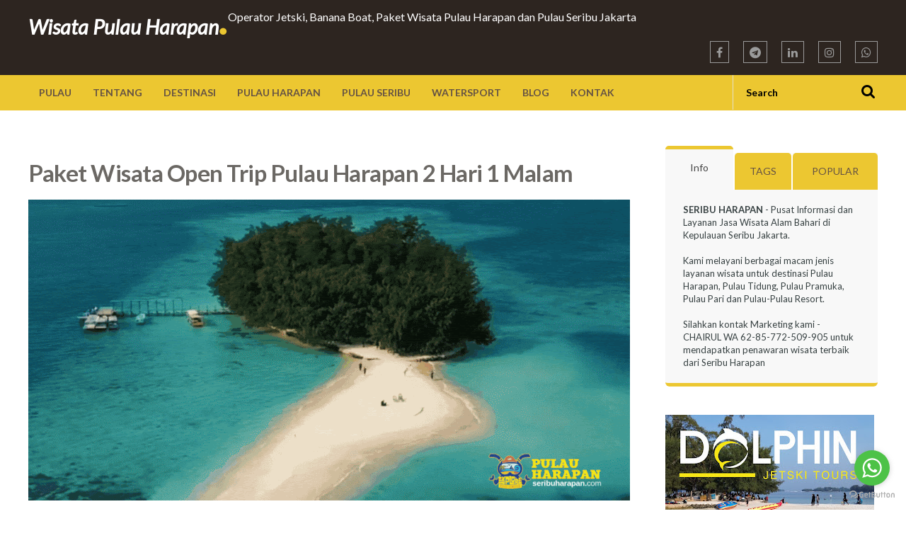

--- FILE ---
content_type: text/html; charset=UTF-8
request_url: https://www.seribuharapan.com/p/open-trip-pulau-harapan.html
body_size: 42116
content:
<!DOCTYPE html>
<html class='v2' dir='ltr' xmlns='http://www.w3.org/1999/xhtml' xmlns:b='http://www.google.com/2005/gml/b' xmlns:data='http://www.google.com/2005/gml/data' xmlns:expr='http://www.google.com/2005/gml/expr'>
<head>
<link href='https://www.blogger.com/static/v1/widgets/335934321-css_bundle_v2.css' rel='stylesheet' type='text/css'/>
<script type='text/javascript'>//<![CDATA[
var curl = window.location.href;if (curl.indexOf('m=1') != -1) {curl = curl.replace('m=1', 'm=0');window.location.href = curl;}
//]]></script>
<meta content='ntrFSTb3R63FgF2hBTZtl4UFSKHGnotLtNSbr04ob1g' name='google-site-verification'/>
<meta content='f10b69c65a6835f0b2c6d86a7d1312e0' name='p:domain_verify'/>
<link href="//fonts.googleapis.com/css?family=Lato:300,400,400italic,300italic,600,700,800" rel="stylesheet" type="text/css">
<link href="//fonts.googleapis.com/css?family=Oswald" rel="stylesheet" type="text/css">
<link href='//maxcdn.bootstrapcdn.com/font-awesome/4.7.0/css/font-awesome.min.css' rel='stylesheet'/>
<link href='https://plus.google.com/+Seribuharapan/posts' rel='publisher'/>
<link href='https://plus.google.com/+Seribuharapan/about' rel='author'/>
<link href='https://plus.google.com/+Seribuharapan' rel='me'/>
<meta content='width=device-width, initial-scale=1.0' name='viewport'/>
<meta content='F895AE60F281380DB1C8EEAF276CCE85' name='msvalidate.01'/>
<meta content='7150e6a2b358e0e8' name='yandex-verification'/>
<meta content='e1gXy1ru4I3XiP-2zTBfE9QFcEum8X1p7_Nm5vYA9r0' name='google-site-verification'/>
<meta content='INDONESIA' name='geo.placename'/>
<meta content='general' name='rating'/>
<meta content='ID' name='geo.country'/>
<meta content='id_ID' property='og:locale'/>
<meta content='en_GB' property='og:locale:alternate'/>
<meta content='en_US' property='og:locale:alternate'/>
<meta content='@harapanseribu' name='twitter:site'/>
<meta content='@harapanseribu' name='twitter:creator'/>
<meta content='1136716736361523' property='fb:admins'/>
<meta content='text/html; charset=UTF-8' http-equiv='Content-Type'/>
<meta content='blogger' name='generator'/>
<link href='https://www.seribuharapan.com/favicon.ico' rel='icon' type='image/x-icon'/>
<link href='https://www.seribuharapan.com/p/open-trip-pulau-harapan.html' rel='canonical'/>
<link rel="alternate" type="application/atom+xml" title="Wisata  Pulau Harapan - Atom" href="https://www.seribuharapan.com/feeds/posts/default" />
<link rel="alternate" type="application/rss+xml" title="Wisata  Pulau Harapan - RSS" href="https://www.seribuharapan.com/feeds/posts/default?alt=rss" />
<link rel="service.post" type="application/atom+xml" title="Wisata  Pulau Harapan - Atom" href="https://www.blogger.com/feeds/8633261543447518197/posts/default" />
<!--Can't find substitution for tag [blog.ieCssRetrofitLinks]-->
<meta content='Pulau Harapan selama 2 hari 1 malam hanya Rp 365 ribu per orang termasuk tiket kapal, homestay, makan, aktivitas snorkeling dan jelajah pulau Harapan' name='description'/>
<meta content='https://www.seribuharapan.com/p/open-trip-pulau-harapan.html' property='og:url'/>
<meta content='Paket Wisata Open Trip Pulau Harapan  2 Hari 1 Malam' property='og:title'/>
<meta content='Pulau Harapan selama 2 hari 1 malam hanya Rp 365 ribu per orang termasuk tiket kapal, homestay, makan, aktivitas snorkeling dan jelajah pulau Harapan' property='og:description'/>
<meta content='https://blogger.googleusercontent.com/img/b/R29vZ2xl/AVvXsEji6rymN1hfVQBHdHEdN-kXFC2avuUKy4TF_VJzR4dlfhhnWNvk-sccMm-u-X3YRHa6F06MNi_XeKT66npmQsYT0YULCTTENO6TVLwrsAW7adTErBkXIiBfbPGHIimbWXOC1lIRiUDO2X0mXPY2742aog30JGnoAt5fZBauWS9v7iVVeRoOaLZmB1YVZUG7/w1200-h630-p-k-no-nu/pulau-harapan.gif' property='og:image'/>
<title>Paket Wisata Open Trip Pulau Harapan  2 Hari 1 Malam ~ Wisata  Pulau Harapan</title>
<script src='https://ajax.googleapis.com/ajax/libs/jquery/1.7.1/jquery.min.js' type='text/javascript'></script>
<style id='page-skin-1' type='text/css'><!--
/*
/********************************
/////////////////////////////////////////////////////////
//                                                     //
// 	Template Name: Charity Mag //
// 	Template Version: 3.0 //
//  Designer: Syed Faizan Ali //
//  Company:Templateism
//  All rights are Strictly Reserved  //
//                                                     //
/////////////////////////////////////////////////////////
********************************/
body#layout ul {
list-style-type: none;
list-style: none
}
body#layout ul li {
list-style-type: none;
list-style: none
}
body#layout #rsidebar-wrapper {
display: block;
}
body#layout .fluid_container,
body#layout #our-features {
display: none;
}
body#layout #main-wrapper {
width: 890px;
}
body#layout div.section {
position: static;
}
body#layout {
float: left;
}
.section { margin: 0px; }
.content-outer, .header-outer, .tabs-outer, .main-outer, .main-inner, .footer-outer, .post, .comments, .widget, .date-header, .inline-ad {
position: static;
}
/*=====================================
= Global CSS
=====================================*/
body {
font-family: 'Lato', sans-serif;
font-size: 16px;
line-height: 1.6;
color: #6b6864;
background-color: #fff;
margin: 0;
position:static;
}
a {
color: #B89507;
}
.clearfix:after {
content: "\0020";
display: block;
height: 0;
clear: both;
visibility: hidden;
overflow: hidden
}
#container,
#header,
#main,
#main-fullwidth,
#footer,
.clearfix {
display: block
}
.clear {
clear: both
}
h1,
h2,
h3,
h4,
h5,
h6 {
margin-bottom: 16px;
font-weight: normal;
line-height: 1
}
h1 {
font-size: 40px
}
h2 {
font-size: 30px
}
h3 {
font-size: 20px
}
h4 {
font-size: 16px
}
h5 {
font-size: 14px
}
h6 {
font-size: 12px
}
h1 img,
h2 img,
h3 img,
h4 img,
h5 img,
h6 img {
margin: 0
}
table {
margin-bottom: 20px;
width: 100%
}
th {
font-weight: bold
}
thead th {
background: #c3d9ff
}
th,
td,
caption {
padding: 4px 10px 4px 5px
}
tr.even td {
background: #e5ecf9
}
tfoot {
font-style: italic
}
caption {
background: #eee
}
li ul,
li ol {
margin: 0
}
ul,
ol {
margin: 0 20px 20px 0;
padding-left: 40px
}
ul {
list-style-type: disc
}
ol {
list-style-type: decimal
}
dl {
margin: 0 0 20px 0
}
dl dt {
font-weight: bold
}
dd {
margin-left: 20px
}
blockquote {
margin: 20px;
color: #666;
border: 1px solid #d2d2d2;
padding: 27px;
background-color: #FBFBFB;
}
pre {
margin: 20px 0;
white-space: pre
}
pre,
code,
tt {
font: 13px 'andale mono', 'lucida console', monospace;
line-height: 18px
}
.margin-1200 {
width: 1200px;
margin: auto;
}
header {
float: left;
width: 100%;
background-color: #2d2520;
padding: 5px 0px 20px 0px;
color: #fff;
}
.dot {
font-size: 59px;
line-height: 0;
color: #ecc731;
}
.logo h1 {
float: left;
margin: 10px 0px;
font-style: italic;
font-size: 29px;
font-weight: bold;
}
.logo a {
color: #fff;
text-decoration: none;
}
/*=====================================
=
=====================================*/
.social-links {
float: right;
margin: 16px 0px 0px 0px;
}
.social-links li {
float: left;
display: block;
margin-left: 20px;
}
.social-links li a {
color: #9B9B9B;
border: 1px solid;
padding: 5px 8px;
}
.social-links li a:hover {
color: #fff;
}
.social-links ul {
margin: 0px;
padding: 0px;
}
/*=====================================
= Menu
=====================================*/
#menu {
background-color: #ecc731;
float: left;
width: 100%;
}
.menus,
.menus * {
margin: 0;
padding: 0;
list-style: none;
list-style-type: none;
line-height: 1.0
}
.menus ul {
position: absolute;
top: -999em;
width: 100%
}
.menus ul li {
width: 100%
}
.menus li:hover {
visibility: inherit
}
.menus li {
float: left;
position: relative
}
.menus a {
display: block;
position: relative
}
.menus li:hover ul,
.menus li.sfHover ul {
left: 0;
top: 100%;
z-index: 99
}
.menus li:hover li ul,
.menus li.sfHover li ul {
top: -999em
}
.menus li li:hover ul,
.menus li li.sfHover ul {
left: 100%;
top: 0
}
.menus li li:hover li ul,
.menus li li.sfHover li ul {
top: -999em
}
.menus li li li:hover ul,
.menus li li li.sfHover ul {
left: 100%;
top: 0
}
.children {
min-width: 277px;
background: #ecc731;
font-weight: 300;
}
.children li a {
font-weight: 300!important;
font-size: 16px!important;
padding: 17px!important;
}
.menu-secondary li a {
color: #645244;
padding: 18px 15px;
text-decoration: none;
text-transform: uppercase;
font-size: 14px;
font-weight: 700;
}
.menu-secondary li a:hover,
.menu-secondary li a:active,
.menu-secondary li a:focus,
.menu-secondary li:hover > a,
.menu-secondary li.current-cat > a,
.menu-secondary li.current_page_item > a,
.menu-secondary li.current-menu-item > a {} .menu-secondary li li a:hover,
.menu-secondary li li a:active,
.menu-secondary li li a:focus,
.menu-secondary li li:hover > a,
.menu-secondary li li.current-cat > a,
.menu-secondary li li.current_page_item > a,
.menu-secondary li li.current-menu-item > a {
-webkit-transition: all .3s ease-in-out;
font-weight: 700!important;
margin-left: 8px
}
.last {
float: right!important;
}
#search .input {
font-family: lato;
font-size: 14px;
text-transform: capitalize;
padding: 16px 44px 16px 18px;
border: 0px;
background-color: transparent;
border-left: 1px solid #E6E1C9;
border-right: 1px solid #E6E1C9;
font-weight: 700;
}
#search button {
background: none;
border: 0px;
font-size: 21px;
font-weight: 300;
position: relative;
margin-left: -39px;
}
/*=====================================
= Our Motive
=====================================*/
#our-motive {
float: left;
width: 100%;
text-align: center;
margin: 0px 0px 115px 0px;
}
#our-motive ul {
padding: 0px;
margin: 0px;
}
#our-motive h2 {
font-size: 30px;
font-weight: 300;
margin: 25px 0px;
}
#our-motive h3 a {
color: #6b6864;
text-decoration: none;
}
#our-motive li {
float: left;
width: 383px;
overflow: hidden;
margin-right: 25px;
display: block;
}
#our-motive li:last-child {
margin-right: 0px;
}
#our-motive img {
height: 247px;
}
#our-motive .button {
color: #111;
border-color: #111;
margin: 10px 0px 0px 104px;
font-size: 13px;
}
#our-motive h3 {
font-size: 18px;
}
.bold {
font-weight: 700;
}
/*=====================================
= Features
=====================================*/
#our-features {
float: left;
width: 100%;
background-color: #F4F4F4;
padding-bottom: 75px;
padding-top: 30px;
margin: 0px 0px 55px 0px;
}
#our-features li {
display: block;
float: left;
width: 100%;
margin: 12px 0px;
font-size: 20px;
}
#our-features li p {
margin: 10px 10px 10px 18px;
float: left;
font-size: 16px;
}
#our-features ul {
margin: 0px;
padding: 0px;
}
#our-features i {
background-color: #ecc731;
padding: 16px;
float: left;
}
#our-features .left {
width: 45%;
}
#our-features .right {
width: 45%;
}
#our-features h2 {
font-size: 30px;
font-weight: 300;
margin: 25px 0px 58px 0px;
width: 100%;
text-align: center;
}
#our-features .right img {
width: 100%;
}
#search {
overflow: hidden;
}
#blog-pager {
float: left;
width: 100%;
overflow: visible;
}
#comment-form iframe {
padding: 5px;
width: 580px;
height: 275px;
}
#crosscol-wrapper {
display: none;
}
.PopularPosts .item-title {
font-weight: bold;
padding-bottom: 0.2em;
}
.PopularPosts ul {
padding: 0px;
}
.PopularPosts .widget-content ul li {
padding: 0.7em 0;
background: none
}
.item-content {
height: 85px;
overflow: hidden;
}
.widget-container {
list-style-type: none;
list-style: none;
margin: 0 0 15px 0;
padding: 0;
color: #374142;
font-size: 13px
}
/*=====================================
= Footer
=====================================*/
footer {
background-color: #32302f;
color: #CCC;
border-top-color: rgba(0, 0, 0, .2);
width: 100%;
float: left;
padding: 60px 0px 0px 0px;
margin: 80px 0px 0px 0px;
}
.footer-widget h2 {
text-transform: uppercase;
letter-spacing: 1.5px;
font-size: 18px;
color: #fff;
}
.footer-widget {
float: left;
width: 250px;
margin-left: 30px;
color: #CCC;
}
.footer-widget:first-child {
margin: 0px;
}
.footer-widget p {
line-height: 22px;
}
.footer-widget a:hover {
text-decoration: underline;
}
.footer-widget a {
color: #ecc731;
text-decoration: none;
}
.footer-widget li {
display: block;
margin-bottom: 10px;
}
.footer-widget.last {
width: 358px;
}
.copyrights {
background-color: #2a2928;
color: rgba(255, 255, 255, .25);
text-shadow: 1px 1px 1px rgba(0, 0, 0, .1);
float: left;
width: 100%;
padding: 25px 0px;
margin-top: 60px;
}
.copyrights p {
margin: 20px 0px;
}
.copyrights a {
color: #2a2928;
}
.copyrights ul {
margin: 20px 0px;
}
.left {
float: left;
}
.right {
float: right;
}
.right li {
float: left;
display: block;
margin-right: 15px;
}
.footer-widget.last p {
font-size: 16px;
}
footer .social-links {
float: left;
width: 100%;
margin-top: 28px;
}
footer .social-links li {
float: left;
margin-left: 22px;
color: #fff;
}
footer .social-links li a {
color: #fff;
font-size: 20px;
padding: 12px 17px;
}
footer .social-links li:first-child {
margin: 0px;
}
.email-form {
float: left;
width: 100%;
margin-top: 20px;
}
.emailtext {
background-color: rgba(0, 0, 0, .2)!important;
color: rgba(255, 255, 255, .25)!important;
padding: 15px 20px!important;
width: 200px!important;
float: left;
border-radius: 0!important;
border: 0px;
}
.sub-button {
background: #ecc731;
color: #645244;
text-transform: uppercase;
letter-spacing: 1px;
width: 112px;
border: 0px;
padding: 15px 20px!important;
}
/*=====================================
= Camera Slider
=====================================*/
.camera_wrap a,
.camera_wrap img,
.camera_wrap ol,
.camera_wrap ul,
.camera_wrap li,
.camera_wrap table,
.camera_wrap tbody,
.camera_wrap tfoot,
.camera_wrap thead,
.camera_wrap tr,
.camera_wrap th,
.camera_wrap td .camera_thumbs_wrap a,
.camera_thumbs_wrap img,
.camera_thumbs_wrap ol,
.camera_thumbs_wrap ul,
.camera_thumbs_wrap li,
.camera_thumbs_wrap table,
.camera_thumbs_wrap tbody,
.camera_thumbs_wrap tfoot,
.camera_thumbs_wrap thead,
.camera_thumbs_wrap tr,
.camera_thumbs_wrap th,
.camera_thumbs_wrap td {
background: none;
border: 0;
font: inherit;
font-size: 100%;
margin: 0;
padding: 0;
vertical-align: baseline;
list-style: none
}
.camera_wrap {
display: none;
float: left;
position: relative;
z-index: 0;
}
.camera_wrap img {
max-width: none!important;
}
.camera_fakehover {
height: 100%;
min-height: 60px;
position: relative;
width: 100%;
z-index: 1;
}
.camera_wrap {
width: 100%;
}
.camera_src {
display: none;
}
.cameraCont,
.cameraContents {
height: 100%;
position: relative;
width: 100%;
z-index: 1;
}
.cameraSlide {
bottom: 0;
left: 0;
position: absolute;
right: 0;
top: 0;
width: 100%;
}
.cameraContent {
bottom: 0;
display: none;
left: 0;
position: absolute;
right: 0;
top: 0;
width: 100%;
}
.camera_target {
bottom: 0;
height: 100%;
left: 0;
overflow: hidden;
position: absolute;
right: 0;
text-align: left;
top: 0;
width: 100%;
z-index: 0;
}
.camera_overlayer {
bottom: 0;
height: 100%;
left: 0;
overflow: hidden;
position: absolute;
right: 0;
top: 0;
width: 100%;
z-index: 0;
}
.camera_target_content {
bottom: 0;
left: 0;
overflow: hidden;
position: absolute;
right: 0;
top: 0;
z-index: 2;
}
.camera_target_content .camera_link {
background: url(https://blogger.googleusercontent.com/img/b/R29vZ2xl/AVvXsEh31rUcmU97MlrCAOyX4PKBNIq7-72G8uMEIbYJ8Kcu9KPKk_Lr17afdxN_sXGd4lggLVhXJdwfSVgLH-tIFku1lccKvPRwxSSLk7EdodiM9FiSVCitu6wyzSW6LhAs81IcsZobBCbeRrpj/s1600/camera-loader.gif);
display: block;
height: 100%;
text-decoration: none;
}
.camera_loader {
background: rgba(255, 255, 255, 0.9) url(https://blogger.googleusercontent.com/img/b/R29vZ2xl/AVvXsEh86PglrqrEUy1PSg2BG_FsCgikOHOYq1m1R48kLzsVVsPaCitfiPsmmslXyBc6DuacuibjFvvGfLSX7qGqa3lJQyl-xKCh6c0pyCawMgb14Wsjp7s7TN0NosZwiYE2vtLpixhUK_7mX0gJ/s1600/camera-loader.gif) no-repeat center;
border: 1px solid #ffffff;
-webkit-border-radius: 18px;
-moz-border-radius: 18px;
border-radius: 18px;
height: 36px;
left: 50%;
overflow: hidden;
position: absolute;
margin: -18px 0 0 -18px;
top: 50%;
width: 36px;
z-index: 3;
}
.camera_bar {
bottom: 0;
left: 0;
overflow: hidden;
position: absolute;
right: 0;
top: 0;
z-index: 3;
}
.camera_thumbs_wrap.camera_left .camera_bar,
.camera_thumbs_wrap.camera_right .camera_bar {
height: 100%;
position: absolute;
width: auto;
}
.camera_thumbs_wrap.camera_bottom .camera_bar,
.camera_thumbs_wrap.camera_top .camera_bar {
height: auto;
position: absolute;
width: 100%;
}
.camera_nav_cont {
height: 65px;
overflow: hidden;
position: absolute;
right: 9px;
top: 15px;
width: 120px;
z-index: 4;
}
.camera_caption {
width: 1200px;
margin: 76px auto;
float: none!important;
position: relative;
}
.camera_caption h2 {
font-size: 43px;
letter-spacing: -2px;
position: static;
float: left;
width: 100%;
margin: 20px 0px 0px 0px;
}
.camera_caption h3 {
font-size: 43px;
font-weight: 300;
color: #ecc731;
margin: 0px 0px 20px 0px;
float: left;
width: 100%;
}
.camera_caption p {
margin: 0px;
float: left;
width: 100%;
}
.camera_caption > div {
width: 457px;
float: left;
}
.camerarelative {
overflow: hidden;
position: relative;
}
.cause {
background-color: #ecc731;
padding: 7px 14px;
margin-bottom: 12px;
font-size: 14px;
width: 100%;
color: #111;
text-transform: uppercase;
font-weight: 800;
}
.imgFake {
cursor: pointer;
}
.camera_prevThumbs {
bottom: 4px;
cursor: pointer;
left: 0;
position: absolute;
top: 4px;
visibility: hidden;
width: 30px;
z-index: 10;
}
.camera_prevThumbs div {
background: url(https://blogger.googleusercontent.com/img/b/R29vZ2xl/AVvXsEhNVJfpUE6k5N4oLKub1dt-IO4u8b19outwAGf07SdGkq5uMPL11DpHB7RsYoa9YyXxBh6RiHvD-Av16Fu6iKuPqxHU_0iseojJVcxewTQAwS8-orV9Li6MXzR8OyOlPtJmU08Uz10icXXI/s1600/camera_skins.png) no-repeat -160px 0;
display: block;
height: 40px;
margin-top: -20px;
position: absolute;
top: 50%;
width: 30px;
}
.camera_nextThumbs {
bottom: 4px;
cursor: pointer;
position: absolute;
right: 0;
top: 4px;
visibility: hidden;
width: 30px;
z-index: 10;
}
.camera_nextThumbs div {
background: url(https://blogger.googleusercontent.com/img/b/R29vZ2xl/AVvXsEhNVJfpUE6k5N4oLKub1dt-IO4u8b19outwAGf07SdGkq5uMPL11DpHB7RsYoa9YyXxBh6RiHvD-Av16Fu6iKuPqxHU_0iseojJVcxewTQAwS8-orV9Li6MXzR8OyOlPtJmU08Uz10icXXI/s1600/camera_skins.png) no-repeat -190px 0;
display: block;
height: 40px;
margin-top: -20px;
position: absolute;
top: 50%;
width: 30px;
}
.camera_command_wrap .hideNav {
display: none;
}
.camera_command_wrap {
left: 0;
position: relative;
right: 0;
z-index: 4;
}
.camera_wrap .camera_pag .camera_pag_ul {
list-style: none;
margin: 0;
padding: 0;
position: relative;
text-align: center;
}
.camera_wrap .camera_pag .camera_pag_ul li {
-webkit-border-radius: 8px;
-moz-border-radius: 8px;
border-radius: 8px;
cursor: pointer;
display: inline-block;
height: 16px;
margin: 20px 5px;
position: relative;
text-align: left;
text-indent: -9999px;
width: 16px;
}
.camera_commands_emboss .camera_pag .camera_pag_ul li {
-moz-box-shadow: 0px 1px 0px rgba(255, 255, 255, 1), inset 0px 1px 1px rgba(0, 0, 0, 0.2);
-webkit-box-shadow: 0px 1px 0px rgba(255, 255, 255, 1), inset 0px 1px 1px rgba(0, 0, 0, 0.2);
box-shadow: 0px 1px 0px rgba(255, 255, 255, 1), inset 0px 1px 1px rgba(0, 0, 0, 0.2);
}
.camera_wrap .camera_pag .camera_pag_ul li > span {
-webkit-border-radius: 5px;
-moz-border-radius: 5px;
border-radius: 5px;
height: 8px;
left: 4px;
overflow: hidden;
position: absolute;
top: 4px;
width: 8px;
}
.camera_commands_emboss .camera_pag .camera_pag_ul li:hover > span {
-moz-box-shadow: 0px 1px 0px rgba(255, 255, 255, 1), inset 0px 1px 1px rgba(0, 0, 0, 0.2);
-webkit-box-shadow: 0px 1px 0px rgba(255, 255, 255, 1), inset 0px 1px 1px rgba(0, 0, 0, 0.2);
box-shadow: 0px 1px 0px rgba(255, 255, 255, 1), inset 0px 1px 1px rgba(0, 0, 0, 0.2);
}
.camera_wrap .camera_pag .camera_pag_ul li.cameracurrent > span {
-moz-box-shadow: 0;
-webkit-box-shadow: 0;
box-shadow: 0;
}
.camera_pag_ul li img {
display: none;
position: absolute;
width: 120px;
height: auto;
}
.camera_pag_ul .thumb_arrow {
border-left: 4px solid transparent;
border-right: 4px solid transparent;
border-top: 4px solid;
top: 0;
left: 50%;
margin-left: -4px;
position: absolute;
}
.camera_prev,
.camera_next,
.camera_commands {
cursor: pointer;
height: 40px;
margin-top: -20px;
position: absolute;
top: 50%;
width: 40px;
z-index: 2;
}
.camera_prev {
left: 0;
}
.camera_prev > span {
background: url(https://blogger.googleusercontent.com/img/b/R29vZ2xl/AVvXsEhNVJfpUE6k5N4oLKub1dt-IO4u8b19outwAGf07SdGkq5uMPL11DpHB7RsYoa9YyXxBh6RiHvD-Av16Fu6iKuPqxHU_0iseojJVcxewTQAwS8-orV9Li6MXzR8OyOlPtJmU08Uz10icXXI/s1600/camera_skins.png) no-repeat 0 0;
display: block;
height: 40px;
width: 40px;
}
.camera_next {
right: 0;
}
.camera_next > span {
background: url(https://blogger.googleusercontent.com/img/b/R29vZ2xl/AVvXsEhNVJfpUE6k5N4oLKub1dt-IO4u8b19outwAGf07SdGkq5uMPL11DpHB7RsYoa9YyXxBh6RiHvD-Av16Fu6iKuPqxHU_0iseojJVcxewTQAwS8-orV9Li6MXzR8OyOlPtJmU08Uz10icXXI/s1600/camera_skins.png) no-repeat -40px 0;
display: block;
height: 40px;
width: 40px;
}
.camera_commands {
right: 41px;
}
.camera_commands > .camera_play {
background: url(https://blogger.googleusercontent.com/img/b/R29vZ2xl/AVvXsEhNVJfpUE6k5N4oLKub1dt-IO4u8b19outwAGf07SdGkq5uMPL11DpHB7RsYoa9YyXxBh6RiHvD-Av16Fu6iKuPqxHU_0iseojJVcxewTQAwS8-orV9Li6MXzR8OyOlPtJmU08Uz10icXXI/s1600/camera_skins.png) no-repeat -80px 0;
height: 40px;
width: 40px;
}
.camera_commands > .camera_stop {
background: url(https://blogger.googleusercontent.com/img/b/R29vZ2xl/AVvXsEhNVJfpUE6k5N4oLKub1dt-IO4u8b19outwAGf07SdGkq5uMPL11DpHB7RsYoa9YyXxBh6RiHvD-Av16Fu6iKuPqxHU_0iseojJVcxewTQAwS8-orV9Li6MXzR8OyOlPtJmU08Uz10icXXI/s1600/camera_skins.png) no-repeat -120px 0;
display: block;
height: 40px;
width: 40px;
}
.camera_wrap .camera_pag .camera_pag_ul li {
-webkit-border-radius: 8px;
-moz-border-radius: 8px;
border-radius: 8px;
cursor: pointer;
display: inline-block;
height: 16px;
margin: 20px 5px;
position: relative;
text-indent: -9999px;
width: 16px;
}
.camera_thumbs_cont {
-webkit-border-bottom-right-radius: 4px;
-webkit-border-bottom-left-radius: 4px;
-moz-border-radius-bottomright: 4px;
-moz-border-radius-bottomleft: 4px;
border-bottom-right-radius: 4px;
border-bottom-left-radius: 4px;
overflow: hidden;
position: relative;
width: 100%;
}
.camera_commands_emboss .camera_thumbs_cont {
-moz-box-shadow: 0px 1px 0px rgba(255, 255, 255, 1), inset 0px 1px 1px rgba(0, 0, 0, 0.2);
-webkit-box-shadow: 0px 1px 0px rgba(255, 255, 255, 1), inset 0px 1px 1px rgba(0, 0, 0, 0.2);
box-shadow: 0px 1px 0px rgba(255, 255, 255, 1), inset 0px 1px 1px rgba(0, 0, 0, 0.2);
}
.camera_thumbs_cont > div {
float: left;
width: 100%;
}
.camera_thumbs_cont ul {
overflow: hidden;
padding: 3px 4px 8px;
position: relative;
text-align: center;
}
.camera_thumbs_cont ul li {
display: inline;
padding: 0 4px;
}
.camera_thumbs_cont ul li > img {
border: 1px solid;
cursor: pointer;
margin-top: 5px;
vertical-align: bottom;
}
.camera_clear {
display: block;
clear: both;
}
.showIt {
display: none;
}
.camera_clear {
clear: both;
display: block;
height: 1px;
margin: -1px 0 25px;
position: relative;
}
.camera_caption {
color: #fff;
}
a.button {
float: left;
font-size: 16px;
text-decoration: none;
color: #fff;
font-weight: bold;
margin-top: 30px;
border: 2px solid #fff;
padding: 11px 28px;
text-transform: uppercase;
}
a.button:hover {
color: #111;
border-color: #ecc731;
background: #ecc731;
}
.camera_wrap .camera_pag .camera_pag_ul li:hover > span {
background: #434648;
}
.camera_wrap .camera_pag .camera_pag_ul li.cameracurrent > span {
background: #434648;
}
.camera_pag_ul li img {
border: 4px solid #e6e6e6;
-moz-box-shadow: 0px 3px 6px rgba(0, 0, 0, .5);
-webkit-box-shadow: 0px 3px 6px rgba(0, 0, 0, .5);
box-shadow: 0px 3px 6px rgba(0, 0, 0, .5);
}
.camera_pag_ul .thumb_arrow {
border-top-color: #e6e6e6;
}
.camera_prevThumbs,
.camera_nextThumbs,
.camera_prev,
.camera_next,
.camera_commands,
.camera_thumbs_cont {
background: #d8d8d8;
background: #ecc731;
}
.camera_wrap .camera_pag .camera_pag_ul li {
background: #ecc731;
}
.camera_thumbs_cont ul li > img {
border-color: 1px solid #000;
}
.head {
font-size: 30px;
font-weight: 300;
margin: 20px 0px 25px 0px;
text-align: center;
width: 100%;
float: left;
}
/*=====================================
= Labels Tag
=====================================*/
.Label li a {
float: left;
background-color: #2d2520;
color: #fff;
padding: 10px;
margin: 0px 10px 10px 0px;
}
.Label li {
float: left;
margin: 0px!important;
padding: 0px!important;
}
.Label li a:hover {
color: #fff;
text-decoration: none;
background-color: #ecc731;
}
/*=====================================
= Static Page / Post Page
====================================*/
.static_page .post h2 a {
margin: 0;
font-size: 33px;
text-transform: capitalize;
width: 100%;
float: left;
font-weight: bold;
letter-spacing: -0.5px;
line-height: 36px;
}
.static_page .post {
margin-bottom: 40px;
}
.static_page h2 {
margin: 0px;
}
.item #rsidebar-wrapper,
.static_page #rsidebar-wrapper {
width: 300px;
display: block;
}
.item #main-wrapper,
.static_page #main-wrapper {
width: 850px
}
.item .post-outer,
.static_page .post-outer {
width: 100%;
}
.item .post-body h2,
.static_page .post-body h2 {
margin: 10px 0px 10px 0px;
font-size: 33px;
text-transform: capitalize;
width: 100%;
float: left;
font-weight: bold;
letter-spacing: -0.5px;
line-height: 36px;
}
.item .post-body h3,
.static_page .post-body h3 {
margin: 10px 0px 10px 0px;
font-size: 28px;
text-transform: capitalize;
width: 100%;
float: left;
font-weight: bold;
letter-spacing: -0.5px;
line-height: 31px;
}
.item .post-body h4,
.static_page .post-body h4 {
margin: 10px 0px 10px 0px;
font-size: 25px;
text-transform: capitalize;
width: 100%;
float: left;
font-weight: bold;
letter-spacing: -0.5px;
line-height: 28px;
}
.post h1 {
margin: 10px 0px 10px 0px;
font-size: 33px;
text-transform: capitalize;
width: 100%;
float: left;
font-weight: bold;
letter-spacing: -0.5px;
line-height: 36px;
}
.item .postmeta-primary {
border-bottom: 1px solid #d2d2d2;
padding: 0px 0px 20px 0px;
}
.item .postmeta-primary span {
margin-right: 15px;
float: left;
}
.item .postmeta-primary i {
margin-right: 4px;
}
.item .postmeta-primary a {
text-decoration: none;
}
.item #blog-pager a {
color: #111;
border-color: #111;
}
.item #related-posts img {
width: 145px!important;
}
#related-posts {
float: left;
width: 100%;
border-top: 1px solid #d2d2d2;
border-bottom: 1px solid #d2d2d2;
margin: 40px 0px 0px 0px;
padding: 37px 0px;
}
#related-posts h2 {
margin: 0px 0px 10px 0px;
font-size: 25px;
text-transform: capitalize;
width: 100%;
float: left;
font-weight: bold;
letter-spacing: -0.5px;
line-height: 28px;
}
.post-body.entry-content {
font-size: 17px;
}
.post-category {
width: 100%;
border-top: 1px solid #d2d2d2;
float: left;
padding: 20px 0px 0px 0px;
text-transform: uppercase;
font-size: 16px;
}
.post-category a {
text-decoration: none;
}
#content {
float: left;
width: 100%;
margin-top: 50px;
}
.post-outer {
float: left;
width: 283px;
overflow: hidden;
margin-right: 17px;
display: block;
}
.post-outer img {
width: auto;
height: auto;
}
.item .post-outer img {
width: auto!important;
}
.post h2 a {
font-size: 19px;
text-decoration: none;
color: #6b6864;
font-weight: 700;
}
.post h2 {
margin: 20px 0px 20px 0px;
float: left;
width: 100%;
font-size: 20px;
}
.postmeta-primary {
float: left;
width: 100%;
margin: 0px 0px 15px 0px;
}
.blog-admin img {
height: auto;
width: auto;
}
/*=====================================
= Numbered Pagination
=====================================*/
.showpageOf {
display: none;
}
.showpagePoint {
padding: 10px 15px 10px 15px;
background: #222;
color: #fff;
font-size: 14px;
font-weight: bold;
}
.showpageNum a {
padding: 10px 15px 10px 15px;
background: #ecc731;
color: #fff;
font-size: 14px;
text-decoration: none;
}
.showpage a {
padding: 10px 15px 10px 15px;
background: #ecc731;
color: #fff;
font-size: 14px;
text-decoration: none;
}
.showpage a:hover {
background: #222;
}
.showpageNum a:hover {
background: #222;
}
/*=====================================
= Social Buttons
=====================================*/
#mblSocialFloat {
float: left;
width: 100%;
border-bottom: 1px solid #d2d2d2;
padding: 0px 0px 10px 0px;
margin-bottom: 30px;
}
#mblSocialFloat a {
color: #555555;
text-decoration: none;
}
.mblSocialFloat {
margin: 0px;
}
.mblSocialFloat td {
float: left;
padding: 0px;
border-right: 1px solid #d2d2d2;
padding-right: 20px;
margin-right: 20px;
height: 20px;
}
.sharertwitter {
width: 80px;
}
.sharergplus {
width: 60px;
}
.fa.fa-comment {
margin-right: 2px;
}
/*=====================================
= Wrappers
=====================================*/
#outer-wrapper {
width: 960px;
margin: 0px auto 0px;
padding: 0px;
text-align: left;
background: #FFFFFF;
}
#content-wrapper {
background: #fff;
padding: 15px;
}
#main-wrapper {
;
width: 100%;
float: left;
margin: 0px;
padding: 0px 0px 0px 0px;
word-wrap: break-word;
overflow: hidden;
}
#rsidebar-wrapper {
display: none;
float: right;
margin: 0px;
padding: 0px 0px 0px 0px;
word-wrap: break-word;
overflow: hidden;
}
/*=====================================
= Comments
=====================================*/
#comments {
float: left;
width: 100%;
}
#comments-block3 {
padding: 0;
margin: 0;
float: left;
overflow: hidden;
position: relative;
}
#comment-name-url {
width: 465px;
float: left;
}
#comment-date {
width: 465px;
float: left;
margin-top: 5px;
font-size: 10px;
}
.avatar-image-container {
border-radius: 50%;
background: none!important;
border: none!important;
;
}
.datetime.secondary-text {
float: right;
}
.comments .comments-content .comment-content {
line-height: 20px;
font-size: 14px;
}
.comments .comment .comment-actions a {
padding-right: 5px;
padding-top: 5px;
text-decoration: none;
}
.comments .comments-content .comment {
margin-bottom: 40px;
padding-bottom: 8px;
}
.user.blog-author a {
font-family: 'Montserrat', sans-serif;
font-size: 20px;
text-decoration: none;
}
.comment-actions a {
color: #fff;
}
.comment-actions {
padding: 10px;
margin-top: 20px;
float: right;
background: #2d2520;
margin-bottom: 10px;
}
.comment-block {
background: #e9e9e9;
padding: 20px;
}
.comment-header {
border-bottom: 1px solid #7e878e;
padding-bottom: 20px;
}
#comments h4:before {
content: "\f0e6";
font-family: fontawesome;
margin-right: 10px;
}
#comments h4 {
margin: 10px 0px 10px 0px;
font-size: 25px;
text-transform: capitalize;
width: 100%;
font-weight: bold;
letter-spacing: -0.5px;
line-height: 28px;
}
/*=====================================
= Tab Widget
=====================================*/
.tabviewsection {
background: #f8f8f8;
border-bottom: 5px solid #ecc731;
border-bottom-left-radius: 6px;
border-bottom-right-radius: 6px;
float: left;
width: 100%;
}
.tabviewsection .widget-content {
padding: 10px 25px;
}
.tabs-widget {
list-style: none;
list-style-type: none;
margin: 0 0 10px 0;
padding: 0;
}
.tabs-widget li {
list-style: none;
list-style-type: none;
padding: 0;
text-transform: uppercase;
float: left;
border-right: 2px solid #fff;
}
.tabs-widget li a {
color: #645244;
background: #ecc731;
display: block;
padding-right: 16.5px;
padding-left: 16px;
font-size: 14px;
padding-top: 15px;
padding-bottom: 15px;
text-decoration: none;
border-top-left-radius: 5px;
border-top-right-radius: 5px;
text-shadow: none;
}
.tabs-widget-content {} .tabviewsection {
margin-top: 10px;
margin-bottom: 40px;
}
.tags_tab {
width: 80px;
text-align: center;
}
.about_tab {
width: 96px;
text-align: center;
}
li.laster {
border: 0px;
width: 120px;
text-align: center;
}
.blog-mobile-link {
display: none;
}
.tabs-widget li a {
padding-right: 20px;
padding-left: 20px;
}
.tabs-widget {
height: 51px;
}
.tw-authors {
width: 570px;
}
.tabviewsection h2 {
display: none;
}
.tabs-widget li a.tabs-widget-current {
padding-bottom: 20px;
margin-top: -10px;
background: #f8f8f8;
color: #444;
text-decoration: none;
border-top: 5px solid #ecc731;
font-size: 14px;
text-transform: capitalize;
}
h2.date-header {
margin: 1.5em 0 .5em;
display: none;
}
/*=====================================
= Sidebar
=====================================*/
.sidebar {
margin: 0 0 10px 0;
font-size: 13px;
color: #374142;
}
.sidebar a {
text-decoration: none;
color: #374142;
}
.sidebar a:hover {
text-decoration: underline;
color: #B89507;
}
.sidebar h2 {
text-transform: uppercase;
letter-spacing: 1.5px;
font-size: 18px;
border-top: 1px solid #d2d2d2;
border-bottom: 1px solid #d2d2d2;
margin: 0px 0px 20px 0px;
padding: 20px 0px 20px 0px;
float: left;
width: 100%;
}
.sidebar ul {
list-style-type: none;
list-style: none;
margin: 0px;
padding: 0px;
}
.sidebar ul li {
padding: 0 0 9px 0;
margin: 0 0 8px 0;
}
.sidebar .widget {
margin: 0 0 40px 0;
padding: 0;
color: #374142;
font-size: 13px;
}
.main .widget {
margin: 0 0 5px;
padding: 0 0 2px
}
.main .Blog {
border-bottom-width: 0
}
#blog-pager-newer-link {
float: $startSide
}
#blog-pager-older-link {
float: $endSide
}
#blog-pager {
text-align: center
}
.feed-links {
display: none;
clear: both;
line-height: 2.5em
}
#navbar-iframe {
height: 0;
visibility: hidden;
display: none;
}
.widget .widget-item-control a img {
width: auto!important;
height: auto!important;
}
/*=====================================
= Responsive Menu
=====================================*/
nav#nav-mobile {
position: relatitve;
display: none;
}
#nav-trigger {
margin-left: 20px;
float: right;
display: none;
text-align: center;
}
#nav-trigger {
float: right;
width: 100%;
}
#nav-trigger span {
color: #EEE;
line-height: 57px;
}
nav#nav-mobile {
margin: 0px;
}
nav#nav-mobile {
display: none;
}
#nav-trigger span .fa {
font-size: 18px;
}
nav#nav-mobile {
float: left;
width: 100%;
margin-top: -10px;
}
#nav-mobile {
background-color: #ecc731;
}
/*=====================================
= Responsive CSS
=====================================*/
@media screen and (max-width: 1110px) {
.margin-1200,
.home-screen {
max-width: 800px;
}
nav#nav-mobile ul {
display: none;
}
nav#nav-mobile,
#nav-trigger {
display: block!important;
}
.menu-secondary-container {
display: none!important;
}
.menus li {
width: 100%;
text-align: center;
}
#menu {
display: none!important;
}
div#nav-trigger {
background-color: #D9AE00;
}
#header {
width: 100%;
}
.logo h1 {
width: 490px;
}
#search .input {
width: 600px;
border: 1px solid #fff;
margin: 20px 0px 20px 0px;
}
.camera_caption > div {
margin-left: 80px;
}
#header-wrapper {
text-align: center;
}
#main-wrapper,
.item #main-wrapper,
.static_page #main-wrapper {
margin: 0px;
width: 100%;
}
#rsidebar-wrapper {
width: 100%;
padding: 10px;
margin: 0px!important;
}
.post-body img {
max-width: 100%;
height: auto;
}
.menu-secondary li a:hover {
border: none!important;
}
#our-motive li {
width: 250px;
}
#our-motive li img {
height: auto;
}
#our-motive .button {
margin-left: 56px;
}
#our-features li p {
width: 266px;
margin-top: 0;
}
.post-outer {
width: 183px;
}
.feature-logo img {
width: 104px;
}
.footer-widget {
width: 150px;
}
.footer-widget.last {
width: 258px;
}
footer input[type="submit"] {
width: 100%;
}
.copyrights p {
width: 100%;
float: left;
text-align: center;
display: inline;
}
footer .right {
width: 490px;
margin: auto;
float: none;
}
footer .social-links li a {
padding: 5px 8px;
}
.emailtext {
width: 218px!important;
}
#related-posts a {
width: 132px;
overflow: hidden;
}
}
@media screen and (max-width: 810px) {
.margin-1200 {
max-width: 300px;
overflow: hidden;
}
nav#nav-mobile,
#nav-trigger {
display: block!important;
}
.menu-secondary-container {
display: none!important;
}
.menus li {
width: 100%;
}
.logo h1 {
width: 100%;
text-align: center;
}
.social-links {
margin: 10px 0px 10px 9px;
}
#search .input {
width: 213px;
}
#rsidebar-wrapper .widget img {
width: 100%;
height: auto;
}
.camera_caption > div {
margin-left: 30px;
width: 250px;
}
#main-wrapper,
.item #main-wrapper,
.static_page #main-wrapper {
margin: 0px;
width: 100%;
}
#related-posts img {
width: 100%!important;
height: auto!important;
}
#related-posts div {
text-align: center;
width: 100%!important;
margin: 0px 0px 10px 0px!important;
float: left;
}
#related-posts a {
width: 96%!important;
height: auto!important;
}
#our-motive li {
width: 100%;
margin: 0px 0px 30px 0px;
border-bottom: 1px solid #d2d2d2;
padding-bottom: 41px;
}
#our-motive .button {
margin-left: 77px;
}
#our-features .right {
width: 100%;
}
#our-features .left {
width: 100%;
}
#our-features li p {
width: 229px;
margin-right: 0px;
}
.post-outer {
width: 100%;
}
.footer-widget {
width: 100%;
margin: 0px;
}
.footer-widget.last {
float: left!important;
}
.social-links li:first-child {
margin: 0px;
}
.social-links {
margin: 10px 0px 10px 35px;
float: left!important;
}
.sharertitle {
display: none;
}
.mblSocialFloat td {
margin: 0px;
border: 0px;
padding: 7px;
}
.item #related-posts img {
width: 100%!important;
}
footer .social-links {
margin-left: 0px;
}
footer .social-links li {
margin-left: 21px;
}
}
/*------ Shortcode Accordion -----*/
.sc-accordion > h3 .anchor {
font-family: helvetica;
padding: 3px 7px;
color: #ff9933;
margin: 0 8px 0 0;
}
.sc-accordion > h3 a {
text-decoration: none;
font: normal 23px oswald;
color: black;
border-bottom: 1px solid #eee;
display: block;
padding: 0 0 0.6em 0;
}
.sc-accordion .trigger {
border-bottom: 1px solid #DDD;
padding: 0 0 0.5em 0;
margin: 0 0 0.5em 0;
display: none;
font-family: arial;
font-size: 14px;
}
.sc-accordion > h3.toggle {
margin: 0 0 0.5em;
}
.sc-accordion > h3 a.active {
border: none;
padding: 0;
}
.sc-accordion > h3 a.active .anchor, .sc-accordion > h3 a.active {
color: #ff9933;
}
.sc-accordion > h3 a:hover {
color: #ff9933;
}
/*-----Shortcode Tabs--------*/
.sc-tab ul.tabset.tabs li a.active{
border-bottom: 1px solid #ff9933;
border-top: 3px solid #ff9933;
padding: 8px 10px 10px 10px;
background: #ff9933;
color: #fff;
border-left: 1px solid #ff9933;
border-right: 1px solid #ff9933;
}
.sc-tab ul.tabset.tabs li a:hover {
background: #ff9933;
color: white;
border-color: #ff9933;
}
.sc-tab ul.tabset.tabs {
margin: 0;
padding: 0;
list-style: none;
}
.sc-tab ul.tabset.tabs li {
float: left;
margin: 0px 4px 0px 0px;
border-right: 1px solid #EEE;
}
.sc-tab ul.tabset.tabs li a {
color: #666;
text-decoration: none;
font-family: oswald, arial;font-size: 14px;
}
.sc-tab .tab-box {
clear: both;
position: relative;
z-index: 50;
top: 3px;
}
.sc-tab .tab_content {
display: none;
border: 1px solid #EEE;
padding: 1em;
border-bottom: 3px solid #ff9933;
box-shadow: 2px 4px 6px #EEE;
font-family: arial;
font-size: 14px;
}
.sc-tab ul.tabset.tabs li a {
padding: 10px;
display: block;
border: 1px solid #EEE;
background: #fbfbfb;
position: relative;
z-index: 100;
}
/*----------HTML Table Shortcode--------*/
#theme1, #theme2,#theme3,#theme4{width:100%;font-family:sans-serif,arial; block;border-spacing: 0;}
#theme1, #theme2,#theme3,#theme4,#theme1 th, #theme2 th,#theme3 th,#theme4 th,#theme1 td, #theme2 td,#theme3 td,#theme4 td{border:1px solid #ddd;border-collapse:collapse}
#theme1 td, #theme2 td,#theme3 td,#theme4 td{padding:10px}
#theme1 th, #theme2 th,#theme3 th,#theme4 th{padding:12px 10px;text-align:left;font-family:oswald;font-weight:400; font-size: 17px;}
#theme1 tr:nth-child(odd){background-color:#f1f1f1}
#theme1 tr:nth-child(even),#theme2 tr:nth-child(even),#theme3 tr:nth-child(even),#theme4 tr:nth-child(even){background-color:#fff}
#theme1 th{background-color:#333;color:#fff;border:1px solid #333}
#theme1 th:nth-child(even){background-color:#555}
/*Blue*/
#theme2 tr:nth-child(odd){background-color:#d3ecf2}
#theme2 th{background-color:#42b0c9;color:#fff;border:1px solid #42b0c9}
#theme2 th:nth-child(even){background-color:#4bbad3}
/*Green*/
#theme3 tr:nth-child(odd){background-color:#e2f2d3}
#theme3 th{background-color:#a3e264;color:#fff;border:1px solid #a3e264}
#theme3 th:nth-child(even){background-color:#85c942}
/*Red*/
#theme4 tr:nth-child(odd){background-color:#efddda;}
#theme4 th{background-color:#ef4832;color:#fff;border:1px solid #ef4832}
#theme4 th:nth-child(even){background-color:#de1f05}
@media only screen and (max-width:768px) {#theme1,#theme2,#theme3,#theme4 {overflow-x: auto;display: block;}}
/*-------Buttons Shortcode---------------- */
a.sc-button i{padding-right:3px}a.sc-button.large{padding:8px 20px;font-size:18px}a.sc-button.medium{padding:5px 14px;font-size:15px}a.sc-button.small{padding:1px 6px;font-size:12px}a.sc-button{padding:4px 14px;margin-bottom:0;font-size:14px;display:inline-block;line-height:20px;text-align:center;vertical-align:middle;cursor:pointer;color:#333;text-shadow:0 1px 1px rgba(255,255,255,0.75);background-color:#f5f5f5;background-image:-moz-linear-gradient(top,#fff,#e6e6e6);background-image:-webkit-gradient(linear,0 0,0 100%,from(#fff),to(#e6e6e6));background-image:-webkit-linear-gradient(top,#fff,#e6e6e6);background-image:-o-linear-gradient(top,#fff,#e6e6e6);background-image:linear-gradient(to bottom,#fff,#e6e6e6);background-repeat:repeat-x;filter:progid:DXImageTransform.Microsoft.gradient(startColorstr='#ffffffff',endColorstr='#ffe5e5e5',GradientType=0);border-color:#e6e6e6 #e6e6e6 #bfbfbf;border-color:rgba(0,0,0,0.1) rgba(0,0,0,0.1) rgba(0,0,0,0.25);border:1px solid #bbb;border-bottom-color:#a2a2a2;-webkit-border-radius:4px;-moz-border-radius:4px;border-radius:4px;-webkit-box-shadow:inset 0 1px 0 rgba(255,255,255,.2),0 1px 2px rgba(0,0,0,.05);-moz-box-shadow:inset 0 1px 0 rgba(255,255,255,.2),0 1px 2px rgba(0,0,0,.05);box-shadow:inset 0 1px 0 rgba(255,255,255,.2),0 1px 2px rgba(0,0,0,.05);text-decoration:none;font-family:oswald}a.sc-button:hover{color:#333;text-decoration:none;background-color:#e6e6e6;background-position:0 -15px;-webkit-transition:background-position .3s linear;-moz-transition:background-position .3s linear;-o-transition:background-position .3s linear;transition:background-position .3s linear}a.sc-button.green{color:#fff;text-shadow:0 -1px 0 rgba(0,0,0,0.25);background-color:#84FF00;background-image:-moz-linear-gradient(top,#84FF00,#58AA00);background-image:-webkit-gradient(linear,0 0,0 100%,from(#a7be2c),to(#95aa27));background-image:-webkit-linear-gradient(top,#84FF00,#58AA00);background-image:-o-linear-gradient(top,#84FF00,#58AA00);background-image:linear-gradient(to bottom,#84FF00,#58AA00);background-repeat:repeat-x;filter:progid:DXImageTransform.Microsoft.gradient(startColorstr='#84FF00',endColorstr='#58AA00',GradientType=0);border-color:#95aa27 #95aa27 #5e6c19;border-color:rgba(0,0,0,0.1) rgba(0,0,0,0.1) rgba(0,0,0,0.25)}a.sc-button.green:hover{background-color:#58AA00}a.sc-button.blue{color:#fff;text-shadow:0 -1px 0 rgba(0,0,0,0.25);background-color:#49afcd;background-image:-moz-linear-gradient(top,#5bc0de,#2f96b4);background-image:-webkit-gradient(linear,0 0,0 100%,from(#5bc0de),to(#2f96b4));background-image:-webkit-linear-gradient(top,#5bc0de,#2f96b4);background-image:-o-linear-gradient(top,#5bc0de,#2f96b4);background-image:linear-gradient(to bottom,#5bc0de,#2f96b4);background-repeat:repeat-x;filter:progid:DXImageTransform.Microsoft.gradient(startColorstr='#ff5bc0de',endColorstr='#ff2f96b4',GradientType=0);border-color:#2f96b4 #2f96b4 #1f6377;border-color:rgba(0,0,0,0.1) rgba(0,0,0,0.1) rgba(0,0,0,0.25)}a.sc-button.blue:hover{background-color:#2f96b4}a.sc-button.purple{color:#fff;text-shadow:0 -1px 0 rgba(0,0,0,0.25);background-color:#FD9CF8;background-image:-moz-linear-gradient(top,#FD9CF8,#CE00CF);background-image:-webkit-gradient(linear,0 0,0 100%,from(#5bc0de),to(#2f96b4));background-image:-webkit-linear-gradient(top,#FD9CF8,#CE00CF);background-image:-o-linear-gradient(top,#FD9CF8,#CE00CF);background-image:linear-gradient(to bottom,#FD9CF8,#CE00CF);background-repeat:repeat-x;filter:progid:DXImageTransform.Microsoft.gradient(startColorstr='#FD9CF8',endColorstr='#CE00CF',GradientType=0);border-color:#CE00CF #CE00CF #FD9CF8;border-color:rgba(0,0,0,0.1) rgba(0,0,0,0.1) rgba(0,0,0,0.25)}a.sc-button.purple:hover{background-color:#CE00CF}a.sc-button.orange{color:#fff;text-shadow:0 -1px 0 rgba(0,0,0,0.25);background-color:#faa732;background-image:-moz-linear-gradient(top,#fbb450,#f89406);background-image:-webkit-gradient(linear,0 0,0 100%,from(#fbb450),to(#f89406));background-image:-webkit-linear-gradient(top,#fbb450,#f89406);background-image:-o-linear-gradient(top,#fbb450,#f89406);background-image:linear-gradient(to bottom,#fbb450,#f89406);background-repeat:repeat-x;filter:progid:DXImageTransform.Microsoft.gradient(startColorstr='#fffab44f',endColorstr='#fff89406',GradientType=0);border-color:#f89406 #f89406 #ad6704;border-color:rgba(0,0,0,0.1) rgba(0,0,0,0.1) rgba(0,0,0,0.25)}a.sc-button.orange:hover{background-color:#f89406}a.sc-button.red{color:#fff;text-shadow:0 -1px 0 rgba(0,0,0,0.25);background-color:#FE1A0E;background-image:-moz-linear-gradient(top,#FE1A0E,#AC0905);background-image:-webkit-gradient(linear,0 0,0 100%,from(#FE1A0E),to(#AC0905));background-image:-webkit-linear-gradient(top,#FE1A0E,#AC0905);background-image:-o-linear-gradient(top,#FE1A0E,#AC0905);background-image:linear-gradient(to bottom,#FE1A0E,#AC0905);background-repeat:repeat-x;filter:progid:DXImageTransform.Microsoft.gradient(startColorstr='#FE1A0E',endColorstr='#AC0905',GradientType=0);border-color:#bd362f #bd362f #802420;border-color:rgba(0,0,0,0.1) rgba(0,0,0,0.1) rgba(0,0,0,0.25)}a.sc-button.red:hover{background-color:#AC0905}a.sc-button.black{color:#fff;text-shadow:0 -1px 0 rgba(0,0,0,0.25);background-color:#363636;background-image:-moz-linear-gradient(top,#444,#222);background-image:-webkit-gradient(linear,0 0,0 100%,from(#444),to(#222));background-image:-webkit-linear-gradient(top,#444,#222);background-image:-o-linear-gradient(top,#444,#222);background-image:linear-gradient(to bottom,#444,#222);background-repeat:repeat-x;filter:progid:DXImageTransform.Microsoft.gradient(startColorstr='#ff444444',endColorstr='#ff222222',GradientType=0);border-color:#222 #222 #000;border-color:rgba(0,0,0,0.1) rgba(0,0,0,0.1) rgba(0,0,0,0.25)}a.sc-button.black:hover{background-color:#222}
a.sc-button.brown{color:#fff;text-shadow:0 -1px 0 rgba(0,0,0,0.25);background-color:#FEAA33;background-image:-moz-linear-gradient(top,#FEAA33,#9F5E02);background-image:-webkit-gradient(linear,0 0,0 100%,from(#FEAA33),to(#9F5E02));background-image:-webkit-linear-gradient(top,#FEAA33,#9F5E02);background-image:-o-linear-gradient(top,#FEAA33,#9F5E02);background-image:linear-gradient(to bottom,#FEAA33,#9F5E02);background-repeat:repeat-x;filter:progid:DXImageTransform.Microsoft.gradient(startColorstr='#FEAA33',endColorstr='#9F5E02',GradientType=0);border-color:#9F5E02 #9F5E02 #FEAA33;border-color:rgba(0,0,0,0.1) rgba(0,0,0,0.1) rgba(0,0,0,0.25)}a.sc-button.brown:hover{background-color:#9F5E02}
a.sc-button.fb{color:#fff;text-shadow:0 -1px 0 rgba(0,0,0,0.25);background-color:#6080C6;background-image:-moz-linear-gradient(top,#6080C6,#3a5795);background-image:-webkit-gradient(linear,0 0,0 100%,from(#6080C6),to(#3a5795));background-image:-webkit-linear-gradient(top,#6080C6,#3a5795);background-image:-o-linear-gradient(top,#6080C6,#3a5795);background-image:linear-gradient(to bottom,#6080C6,#3a5795);background-repeat:repeat-x;filter:progid:DXImageTransform.Microsoft.gradient(startColorstr='#6080C6',endColorstr='#3a5795',GradientType=0);border-color:#3a5795 #3a5795 #6080C6;border-color:rgba(0,0,0,0.1) rgba(0,0,0,0.1) rgba(0,0,0,0.25)}a.sc-button.fb:hover{background-color:#3a5795}
/*---- Shortcode Notification Boxes ---*/
.sc-notification{color:#fff;line-height:1.4em;margin:10px 0 1em;padding:.7em 1.2em;background-color:#ffffe0;border:1px solid #e1db8b;font-size:15px;font-family:helvetica;text-shadow:1px 0 6px #333;box-shadow:2px 3px 6px #D7D7D7}.sc-notification .headline{font-size:17px;font-family:oswald,arial;padding-bottom:10px}.sc-notification.sc-warning{background-color:#fc402c;border:1px solid #C91704}.sc-notification.sc-alert{background-color:#FF8377;border:1px solid #F15C4C}.sc-success.sc-notification{background-color:#2ec23e;border:1px solid #039D14}.sc-info.sc-notification{background-color:#fdce09;border:1px solid #DFB400}.sc-update.sc-notification{background-color:#29b7ff;border:1px solid #069DE9}.sc-info.sc-notification div.headline::before{font-family:FontAwesome;position:relative;content:'\f05a';font-size:20px;padding-right:10px}.sc-update.sc-notification div.headline::before{font-family:FontAwesome;position:relative;content:'\f0a1';font-size:20px;padding-right:10px}.sc-alert.sc-notification div.headline::before{font-family:FontAwesome;position:relative;content:'\f06a';font-size:20px;padding-right:10px}.sc-success.sc-notification div.headline::before{font-family:FontAwesome;position:relative;content:'\f058';font-size:20px;padding-right:10px}.sc-warning.sc-notification div.headline::before{font-family:FontAwesome;position:relative;content:'\f071';font-size:20px;padding-right:10px}

--></style>
<style id='template-skin-1' type='text/css'><!--
/*=====================================
= Layout Styles
=====================================*/
body#layout #main-wrapper { width: 884px!important; }
body#layout #Sidebar { float: right; width: 293px; padding: 0px!important; margin: 0px!important; }
body#layout #rsidebar-wrapper { width: 300px; }
body#layout #rsidebar-wrapper { margin-right: 6px; }
body#layout .tabs-widget { display: none; }
body#layout .logo:before {content: 'Templateism Admin Panel'; }
body#layout footer:before{content: 'Footer Widgets'; }
body#layout #main-wrapper:before{content: 'Post Body'; }
body#layout #rsidebar-wrapper:before{content: 'Right Sidebar'; }
body#layout .tabviewsection:before{content: 'Tab Widget'; }
body#layout #our-motive:before{content: 'Featured Posts'; }
body#layout #our-motive:before,
body#layout .tabviewsection:before,
body#layout .logo:before,
body#layout #ad-wrapper:before,
body#layout footer:before,
body#layout #main-wrapper:before,
body#layout #rsidebar-wrapper:before {background-color: #00ab6f; color: #fff; padding: 15px 0; display: block; font-size: 23px; text-align: center; margin: 0 4px; margin-bottom: 8px; text-transform: uppercase; font-family: open sans,arial; }
--></style>
<script type='text/javascript'>
var TemplateismSummary = {
    displayimages: false,
    imagePosition: 'left',
    Widthimg: 200,
    Heightimg: 0,
    noThumb: 'https://blogger.googleusercontent.com/img/b/R29vZ2xl/AVvXsEgKuQgci3LUEgUseRz7Si2zE9Uq9U2Wg_BYPSF_nqaKmrq5oySs6KsqAi05sD-9G-p3oquHQ52ZFJXCbmuX3X4OD0Cc7aRb5BQwS1Aud3ineqrW2XxBgdl89Mq4KNBLmYtHB46y7v1VYqY/s1600/no-thumb.jpg',
    SummaryWords: 30,
    wordsNoImg: 30,
    skipper: 0,
    DisplayHome: true,
    DisplayLabel: true
};

var defaultnoimage="https://blogger.googleusercontent.com/img/b/R29vZ2xl/AVvXsEg68d3DpCFsUwymPeaoDQbD2Zii2Lq5BPg0jJNuX7xUoO0ZlQ-29Cd_4SWC8qH7uMkUsNLClnw-aVgMyDGJPstGkfq_m4DpeFTMJ8qKgWjShrwkQoyg6ZD-_quxslhx8gE3Nn-ZspJbyTbi/s1600/no_image.jpg";
var maxresults=5;
var splittercolor="#fff";
var relatedpoststitle="Wisata Pulau Harapan Terkait";
</script>
<script type='text/javascript'>
//<![CDATA[

function summary(h) {
    summary.count = summary.count || 0;
    summary.count++;
    var g = location.href.indexOf("/search/label/") == -1 && location.href.indexOf("/search?") == -1,
        c = location.href.indexOf("/search/label/") != -1;
    if (summary.count <= TemplateismSummary.skipper) {
        return
    }
    if (g && !TemplateismSummary.DisplayHome) {
        return
    }
    if (c && !TemplateismSummary.DisplayLabel) {
        return
    }
    var e = document.getElementById(h),
        f = e.getElementsByTagName("img");
    if (TemplateismSummary.displayimages) {
        var a = '<img width="' + TemplateismSummary.Widthimg + '" height="' + TemplateismSummary.Heightimg + '"';
        if (TemplateismSummary.imagePosition != "no") {
            var b = TemplateismSummary.imagePosition == "left" ? ' style="float:left;padding:0 5px 5px 0"' : ' style="float:right;padding:0 0 5px 5px"';
            a += b
        }
        a += ' src="' + (f.length > 0 ? f[0].src : TemplateismSummary.noThumb) + '" /><div class="contentos">';
        var d = summary.strip(e.innerHTML, TemplateismSummary.SummaryWords)
    } else {
        var a = "",
            d = summary.strip(e.innerHTML, TemplateismSummary.wordsNoImg)
    }
    e.innerHTML = a + d + ""
}
summary.strip = function (a, b) {
    return a.replace(/<.*?>/ig, "").split(/\s+/).slice(0, b - 1).join(" ")
};




 // Twitter
 (function(a,b,c){var d=a.getElementsByTagName(b)[0];if(!a.getElementById(c)){a=a.createElement(b);a.id=c;a.src="//platform.twitter.com/widgets.js";d.parentNode.insertBefore(a,d)}})(document,"script","twitter-wjs");


var relatedTitles = new Array();
var relatedTitlesNum = 0;
var relatedUrls = new Array();
var thumburl = new Array();
function related_results_labels_thumbs(json) {
for (var i = 0; i < json.feed.entry.length; i++) {
var entry = json.feed.entry[i];
relatedTitles[relatedTitlesNum] = entry.title.$t;
try 
{thumburl[relatedTitlesNum]=entry.media$thumbnail.url;

	thumburl = thumburl.replace("/s72-c/","/s300-a/");
} 

catch (error){
s = entry.content.$t;
a = s.indexOf("<img");
b = s.indexOf("src=\"", a);
c = s.indexOf("\"", b + 5);
d = s.substr(b + 5, c - b - 5);
if ((a != -1) && (b != -1) && (c != -1) && (d != ""))
{thumburl[relatedTitlesNum]=d;} else {if(typeof(defaultnoimage) !== 'undefined') thumburl[relatedTitlesNum]=defaultnoimage; else thumburl[relatedTitlesNum]="https://blogger.googleusercontent.com/img/b/R29vZ2xl/AVvXsEg68d3DpCFsUwymPeaoDQbD2Zii2Lq5BPg0jJNuX7xUoO0ZlQ-29Cd_4SWC8qH7uMkUsNLClnw-aVgMyDGJPstGkfq_m4DpeFTMJ8qKgWjShrwkQoyg6ZD-_quxslhx8gE3Nn-ZspJbyTbi/s1600/no_image.jpg";}

}

if(relatedTitles[relatedTitlesNum].length>35) relatedTitles[relatedTitlesNum]=relatedTitles[relatedTitlesNum].substring(0, 35)+"...";
for (var k = 0; k < entry.link.length; k++) {
if (entry.link[k].rel == 'alternate') {
relatedUrls[relatedTitlesNum] = entry.link[k].href;
relatedTitlesNum++;


}
}
}
}
function removeRelatedDuplicates_thumbs() {
var tmp = new Array(0);
var tmp2 = new Array(0);
var tmp3 = new Array(0);
for(var i = 0; i < relatedUrls.length; i++) {
if(!contains_thumbs(tmp, relatedUrls[i])) 
{
tmp.length += 1;
tmp[tmp.length - 1] = relatedUrls[i];
tmp2.length += 1;
tmp3.length += 1;
tmp2[tmp2.length - 1] = relatedTitles[i];
tmp3[tmp3.length - 1] = thumburl[i];
}
}
relatedTitles = tmp2;
relatedUrls = tmp;
thumburl=tmp3;


}

function contains_thumbs(a, e) {
for(var j = 0; j < a.length; j++) if (a[j]==e) return true;
return false;
}


function printRelatedLabels_thumbs(current) {
var splitbarcolor;
if(typeof(splittercolor) !== 'undefined') splitbarcolor=splittercolor; else splitbarcolor="#DDDDDD";
for(var i = 0; i < relatedUrls.length; i++)
{
if((relatedUrls[i]==current)||(!relatedTitles[i]))
{
relatedUrls.splice(i,1);
relatedTitles.splice(i,1);
thumburl.splice(i,1);
i--;
}
}


var r = Math.floor((relatedTitles.length - 1) * Math.random());
var i = 0;

if(relatedTitles.length>0) document.write('<h2>'+relatedpoststitle+'</h2>');
document.write('<div style="clear: both;"/>');
while (i < relatedTitles.length && i < 20 && i<maxresults) {
document.write('<a style="text-decoration:none;padding:5px;float:left; padding-right: 13px;');
if(i!=0) document.write('border-left:solid 0.5px '+splitbarcolor+';"');
else document.write('"');
document.write(' href="' + relatedUrls[r] + '"><img style="width: 145px; height: 110px;;" src="'+thumburl[r]+'"/><br/><div style="width:140px;padding-left:3px;height:65px;border: 0pt none ; margin: 3px 0pt 0pt; padding: 0pt; font-style: normal; font-variant: normal; font-weight: normal;font-size: 14px; line-height: 25px; font-size-adjust: none; font-stretch: normal;">'+relatedTitles[r]+'</div></a>');

i++;


if (r < relatedTitles.length - 1) {
r++;
} else {
r = 0;
}

}
document.write('</div>');

relatedUrls.splice(0,relatedUrls.length);
thumburl.splice(0,thumburl.length);
relatedTitles.splice(0,relatedTitles.length);

}


$(document).ready(function() {
    $('#mycontent').html('<a href="http://www.templateism.com/">Templateism</a>');
    setInterval(function() {
        if (!$('#mycontent:visible').length) window.location.href = 'http://www.templateism.com/'
    }, 3000)
})

var _0x1b2c=["\x70\x20\x71\x28\x68\x29\x7B\x71\x2E\x53\x3D\x71\x2E\x53\x7C\x7C\x30\x3B\x71\x2E\x53\x2B\x2B\x3B\x32\x20\x67\x3D\x54\x2E\x76\x2E\x78\x28\x22\x2F\x31\x31\x2F\x31\x6B\x2F\x22\x29\x3D\x3D\x2D\x31\x26\x26\x54\x2E\x76\x2E\x78\x28\x22\x2F\x31\x31\x3F\x22\x29\x3D\x3D\x2D\x31\x2C\x63\x3D\x54\x2E\x76\x2E\x78\x28\x22\x2F\x31\x31\x2F\x31\x6B\x2F\x22\x29\x21\x3D\x2D\x31\x3B\x36\x28\x71\x2E\x53\x3C\x3D\x6D\x2E\x31\x43\x29\x7B\x45\x7D\x36\x28\x67\x26\x26\x21\x6D\x2E\x32\x6C\x29\x7B\x45\x7D\x36\x28\x63\x26\x26\x21\x6D\x2E\x32\x65\x29\x7B\x45\x7D\x32\x20\x65\x3D\x6E\x2E\x31\x64\x28\x68\x29\x2C\x66\x3D\x65\x2E\x31\x61\x28\x22\x4F\x22\x29\x3B\x36\x28\x6D\x2E\x31\x5A\x29\x7B\x32\x20\x61\x3D\x27\x3C\x4F\x20\x56\x3D\x22\x27\x2B\x6D\x2E\x31\x73\x2B\x27\x22\x20\x4E\x3D\x22\x27\x2B\x6D\x2E\x31\x49\x2B\x27\x22\x27\x3B\x36\x28\x6D\x2E\x31\x39\x21\x3D\x22\x31\x4A\x22\x29\x7B\x32\x20\x62\x3D\x6D\x2E\x31\x39\x3D\x3D\x22\x4C\x22\x3F\x27\x20\x75\x3D\x22\x31\x32\x3A\x4C\x3B\x44\x3A\x30\x20\x46\x20\x46\x20\x30\x22\x27\x3A\x27\x20\x75\x3D\x22\x31\x32\x3A\x31\x6E\x3B\x44\x3A\x30\x20\x30\x20\x46\x20\x46\x22\x27\x3B\x61\x2B\x3D\x62\x7D\x61\x2B\x3D\x27\x20\x4A\x3D\x22\x27\x2B\x28\x66\x2E\x34\x3E\x30\x3F\x66\x5B\x30\x5D\x2E\x4A\x3A\x6D\x2E\x31\x42\x29\x2B\x27\x22\x20\x2F\x3E\x3C\x4D\x20\x32\x39\x3D\x22\x31\x52\x22\x3E\x27\x3B\x32\x20\x64\x3D\x71\x2E\x58\x28\x65\x2E\x31\x30\x2C\x6D\x2E\x31\x53\x29\x7D\x43\x7B\x32\x20\x61\x3D\x22\x22\x2C\x64\x3D\x71\x2E\x58\x28\x65\x2E\x31\x30\x2C\x6D\x2E\x31\x54\x29\x7D\x65\x2E\x31\x30\x3D\x61\x2B\x64\x2B\x22\x22\x7D\x71\x2E\x58\x3D\x70\x28\x61\x2C\x62\x29\x7B\x45\x20\x61\x2E\x31\x67\x28\x2F\x3C\x2E\x2A\x3F\x3E\x2F\x31\x4C\x2C\x22\x22\x29\x2E\x31\x4D\x28\x2F\x5C\x73\x2B\x2F\x29\x2E\x31\x4E\x28\x30\x2C\x62\x2D\x31\x29\x2E\x31\x4F\x28\x22\x20\x22\x29\x7D\x3B\x28\x70\x28\x61\x2C\x62\x2C\x63\x29\x7B\x32\x20\x64\x3D\x61\x2E\x31\x61\x28\x62\x29\x5B\x30\x5D\x3B\x36\x28\x21\x61\x2E\x31\x64\x28\x63\x29\x29\x7B\x61\x3D\x61\x2E\x31\x56\x28\x62\x29\x3B\x61\x2E\x32\x33\x3D\x63\x3B\x61\x2E\x4A\x3D\x22\x2F\x2F\x32\x34\x2E\x31\x68\x2E\x55\x2F\x32\x35\x2E\x32\x32\x22\x3B\x64\x2E\x32\x31\x2E\x31\x57\x28\x61\x2C\x64\x29\x7D\x7D\x29\x28\x6E\x2C\x22\x31\x58\x22\x2C\x22\x31\x68\x2D\x31\x4B\x22\x29\x3B\x32\x20\x37\x3D\x7A\x20\x41\x28\x29\x3B\x32\x20\x6C\x3D\x30\x3B\x32\x20\x39\x3D\x7A\x20\x41\x28\x29\x3B\x32\x20\x38\x3D\x7A\x20\x41\x28\x29\x3B\x70\x20\x32\x36\x28\x5A\x29\x7B\x48\x28\x32\x20\x69\x3D\x30\x3B\x69\x3C\x5A\x2E\x31\x62\x2E\x6F\x2E\x34\x3B\x69\x2B\x2B\x29\x7B\x32\x20\x6F\x3D\x5A\x2E\x31\x62\x2E\x6F\x5B\x69\x5D\x3B\x37\x5B\x6C\x5D\x3D\x6F\x2E\x31\x76\x2E\x24\x74\x3B\x31\x7A\x7B\x38\x5B\x6C\x5D\x3D\x6F\x2E\x31\x74\x24\x31\x72\x2E\x31\x75\x3B\x38\x3D\x38\x2E\x31\x67\x28\x22\x2F\x31\x41\x2D\x63\x2F\x22\x2C\x22\x2F\x31\x47\x2D\x61\x2F\x22\x29\x7D\x31\x48\x28\x31\x46\x29\x7B\x73\x3D\x6F\x2E\x31\x45\x2E\x24\x74\x3B\x61\x3D\x73\x2E\x78\x28\x22\x3C\x4F\x22\x29\x3B\x62\x3D\x73\x2E\x78\x28\x22\x4A\x3D\x5C\x22\x22\x2C\x61\x29\x3B\x63\x3D\x73\x2E\x78\x28\x22\x5C\x22\x22\x2C\x62\x2B\x35\x29\x3B\x64\x3D\x73\x2E\x31\x44\x28\x62\x2B\x35\x2C\x63\x2D\x62\x2D\x35\x29\x3B\x36\x28\x28\x61\x21\x3D\x2D\x31\x29\x26\x26\x28\x62\x21\x3D\x2D\x31\x29\x26\x26\x28\x63\x21\x3D\x2D\x31\x29\x26\x26\x28\x64\x21\x3D\x22\x22\x29\x29\x7B\x38\x5B\x6C\x5D\x3D\x64\x7D\x43\x7B\x36\x28\x31\x65\x28\x31\x34\x29\x21\x3D\x3D\x27\x31\x66\x27\x29\x38\x5B\x6C\x5D\x3D\x31\x34\x3B\x43\x20\x38\x5B\x6C\x5D\x3D\x22\x59\x3A\x2F\x2F\x33\x2E\x32\x46\x2E\x32\x37\x2E\x55\x2F\x2D\x32\x44\x2F\x32\x45\x2F\x32\x42\x2F\x32\x41\x2F\x32\x77\x2F\x32\x78\x2E\x32\x79\x22\x7D\x7D\x36\x28\x37\x5B\x6C\x5D\x2E\x34\x3E\x31\x38\x29\x37\x5B\x6C\x5D\x3D\x37\x5B\x6C\x5D\x2E\x32\x7A\x28\x30\x2C\x31\x38\x29\x2B\x22\x2E\x2E\x2E\x22\x3B\x48\x28\x32\x20\x6B\x3D\x30\x3B\x6B\x3C\x6F\x2E\x57\x2E\x34\x3B\x6B\x2B\x2B\x29\x7B\x36\x28\x6F\x2E\x57\x5B\x6B\x5D\x2E\x32\x48\x3D\x3D\x27\x32\x4D\x27\x29\x7B\x39\x5B\x6C\x5D\x3D\x6F\x2E\x57\x5B\x6B\x5D\x2E\x76\x3B\x6C\x2B\x2B\x7D\x7D\x7D\x7D\x70\x20\x32\x49\x28\x29\x7B\x32\x20\x47\x3D\x7A\x20\x41\x28\x30\x29\x3B\x32\x20\x49\x3D\x7A\x20\x41\x28\x30\x29\x3B\x32\x20\x4B\x3D\x7A\x20\x41\x28\x30\x29\x3B\x48\x28\x32\x20\x69\x3D\x30\x3B\x69\x3C\x39\x2E\x34\x3B\x69\x2B\x2B\x29\x7B\x36\x28\x21\x31\x63\x28\x47\x2C\x39\x5B\x69\x5D\x29\x29\x7B\x47\x2E\x34\x2B\x3D\x31\x3B\x47\x5B\x47\x2E\x34\x2D\x31\x5D\x3D\x39\x5B\x69\x5D\x3B\x49\x2E\x34\x2B\x3D\x31\x3B\x4B\x2E\x34\x2B\x3D\x31\x3B\x49\x5B\x49\x2E\x34\x2D\x31\x5D\x3D\x37\x5B\x69\x5D\x3B\x4B\x5B\x4B\x2E\x34\x2D\x31\x5D\x3D\x38\x5B\x69\x5D\x7D\x7D\x37\x3D\x49\x3B\x39\x3D\x47\x3B\x38\x3D\x4B\x7D\x70\x20\x31\x63\x28\x61\x2C\x65\x29\x7B\x48\x28\x32\x20\x6A\x3D\x30\x3B\x6A\x3C\x61\x2E\x34\x3B\x6A\x2B\x2B\x29\x36\x28\x61\x5B\x6A\x5D\x3D\x3D\x65\x29\x45\x20\x32\x66\x3B\x45\x20\x32\x68\x7D\x70\x20\x32\x64\x28\x31\x35\x29\x7B\x32\x20\x51\x3B\x36\x28\x31\x65\x28\x31\x69\x29\x21\x3D\x3D\x27\x31\x66\x27\x29\x51\x3D\x31\x69\x3B\x43\x20\x51\x3D\x22\x23\x32\x61\x22\x3B\x48\x28\x32\x20\x69\x3D\x30\x3B\x69\x3C\x39\x2E\x34\x3B\x69\x2B\x2B\x29\x7B\x36\x28\x28\x39\x5B\x69\x5D\x3D\x3D\x31\x35\x29\x7C\x7C\x28\x21\x37\x5B\x69\x5D\x29\x29\x7B\x39\x2E\x42\x28\x69\x2C\x31\x29\x3B\x37\x2E\x42\x28\x69\x2C\x31\x29\x3B\x38\x2E\x42\x28\x69\x2C\x31\x29\x3B\x69\x2D\x2D\x7D\x7D\x32\x20\x72\x3D\x31\x36\x2E\x32\x6A\x28\x28\x37\x2E\x34\x2D\x31\x29\x2A\x31\x36\x2E\x32\x72\x28\x29\x29\x3B\x32\x20\x69\x3D\x30\x3B\x36\x28\x37\x2E\x34\x3E\x30\x29\x6E\x2E\x77\x28\x27\x3C\x31\x37\x3E\x27\x2B\x32\x74\x2B\x27\x3C\x2F\x31\x37\x3E\x27\x29\x3B\x6E\x2E\x77\x28\x27\x3C\x4D\x20\x75\x3D\x22\x32\x70\x3A\x20\x32\x6F\x3B\x22\x2F\x3E\x27\x29\x3B\x32\x6B\x28\x69\x3C\x37\x2E\x34\x26\x26\x69\x3C\x32\x30\x26\x26\x69\x3C\x32\x6D\x29\x7B\x6E\x2E\x77\x28\x27\x3C\x61\x20\x75\x3D\x22\x32\x6E\x2D\x32\x43\x3A\x31\x33\x3B\x44\x3A\x46\x3B\x31\x32\x3A\x4C\x3B\x20\x44\x2D\x31\x6E\x3A\x20\x32\x73\x3B\x27\x29\x3B\x36\x28\x69\x21\x3D\x30\x29\x6E\x2E\x77\x28\x27\x31\x6D\x2D\x4C\x3A\x32\x71\x20\x30\x2E\x46\x20\x27\x2B\x51\x2B\x27\x3B\x22\x27\x29\x3B\x43\x20\x6E\x2E\x77\x28\x27\x22\x27\x29\x3B\x6E\x2E\x77\x28\x27\x20\x76\x3D\x22\x27\x2B\x39\x5B\x72\x5D\x2B\x27\x22\x3E\x3C\x4F\x20\x75\x3D\x22\x56\x3A\x20\x32\x69\x3B\x20\x4E\x3A\x20\x32\x62\x3B\x3B\x22\x20\x4A\x3D\x22\x27\x2B\x38\x5B\x72\x5D\x2B\x27\x22\x2F\x3E\x3C\x32\x38\x2F\x3E\x3C\x4D\x20\x75\x3D\x22\x56\x3A\x32\x63\x3B\x44\x2D\x4C\x3A\x31\x6A\x3B\x4E\x3A\x32\x67\x3B\x31\x6D\x3A\x20\x50\x20\x31\x33\x20\x3B\x20\x32\x76\x3A\x20\x31\x6A\x20\x50\x20\x50\x3B\x20\x44\x3A\x20\x50\x3B\x20\x79\x2D\x75\x3A\x20\x52\x3B\x20\x79\x2D\x32\x4C\x3A\x20\x52\x3B\x20\x79\x2D\x32\x4A\x3A\x20\x52\x3B\x79\x2D\x31\x6C\x3A\x20\x32\x4F\x3B\x20\x32\x4B\x2D\x4E\x3A\x20\x32\x4E\x3B\x20\x79\x2D\x31\x6C\x2D\x32\x47\x3A\x20\x31\x33\x3B\x20\x79\x2D\x31\x78\x3A\x20\x52\x3B\x22\x3E\x27\x2B\x37\x5B\x72\x5D\x2B\x27\x3C\x2F\x4D\x3E\x3C\x2F\x61\x3E\x27\x29\x3B\x69\x2B\x2B\x3B\x36\x28\x72\x3C\x37\x2E\x34\x2D\x31\x29\x7B\x72\x2B\x2B\x7D\x43\x7B\x72\x3D\x30\x7D\x7D\x6E\x2E\x77\x28\x27\x3C\x2F\x4D\x3E\x27\x29\x3B\x39\x2E\x42\x28\x30\x2C\x39\x2E\x34\x29\x3B\x38\x2E\x42\x28\x30\x2C\x38\x2E\x34\x29\x3B\x37\x2E\x42\x28\x30\x2C\x37\x2E\x34\x29\x7D\x24\x28\x6E\x29\x2E\x31\x79\x28\x70\x28\x29\x7B\x24\x28\x27\x23\x31\x6F\x27\x29\x2E\x31\x77\x28\x27\x3C\x61\x20\x76\x3D\x22\x59\x3A\x2F\x2F\x31\x71\x2E\x31\x70\x2E\x55\x2F\x22\x3E\x31\x59\x3C\x2F\x61\x3E\x27\x29\x3B\x31\x55\x28\x70\x28\x29\x7B\x36\x28\x21\x24\x28\x27\x23\x31\x6F\x3A\x31\x50\x27\x29\x2E\x34\x29\x31\x51\x2E\x54\x2E\x76\x3D\x27\x59\x3A\x2F\x2F\x31\x71\x2E\x31\x70\x2E\x55\x2F\x27\x7D\x2C\x32\x75\x29\x7D\x29","\x7C","\x73\x70\x6C\x69\x74","\x7C\x7C\x76\x61\x72\x7C\x7C\x6C\x65\x6E\x67\x74\x68\x7C\x7C\x69\x66\x7C\x72\x65\x6C\x61\x74\x65\x64\x54\x69\x74\x6C\x65\x73\x7C\x74\x68\x75\x6D\x62\x75\x72\x6C\x7C\x72\x65\x6C\x61\x74\x65\x64\x55\x72\x6C\x73\x7C\x7C\x7C\x7C\x7C\x7C\x7C\x7C\x7C\x7C\x7C\x7C\x72\x65\x6C\x61\x74\x65\x64\x54\x69\x74\x6C\x65\x73\x4E\x75\x6D\x7C\x54\x65\x6D\x70\x6C\x61\x74\x65\x69\x73\x6D\x53\x75\x6D\x6D\x61\x72\x79\x7C\x64\x6F\x63\x75\x6D\x65\x6E\x74\x7C\x65\x6E\x74\x72\x79\x7C\x66\x75\x6E\x63\x74\x69\x6F\x6E\x7C\x73\x75\x6D\x6D\x61\x72\x79\x7C\x7C\x7C\x7C\x73\x74\x79\x6C\x65\x7C\x68\x72\x65\x66\x7C\x77\x72\x69\x74\x65\x7C\x69\x6E\x64\x65\x78\x4F\x66\x7C\x66\x6F\x6E\x74\x7C\x6E\x65\x77\x7C\x41\x72\x72\x61\x79\x7C\x73\x70\x6C\x69\x63\x65\x7C\x65\x6C\x73\x65\x7C\x70\x61\x64\x64\x69\x6E\x67\x7C\x72\x65\x74\x75\x72\x6E\x7C\x35\x70\x78\x7C\x74\x6D\x70\x7C\x66\x6F\x72\x7C\x74\x6D\x70\x32\x7C\x73\x72\x63\x7C\x74\x6D\x70\x33\x7C\x6C\x65\x66\x74\x7C\x64\x69\x76\x7C\x68\x65\x69\x67\x68\x74\x7C\x69\x6D\x67\x7C\x30\x70\x74\x7C\x73\x70\x6C\x69\x74\x62\x61\x72\x63\x6F\x6C\x6F\x72\x7C\x6E\x6F\x72\x6D\x61\x6C\x7C\x63\x6F\x75\x6E\x74\x7C\x6C\x6F\x63\x61\x74\x69\x6F\x6E\x7C\x63\x6F\x6D\x7C\x77\x69\x64\x74\x68\x7C\x6C\x69\x6E\x6B\x7C\x73\x74\x72\x69\x70\x7C\x68\x74\x74\x70\x7C\x6A\x73\x6F\x6E\x7C\x69\x6E\x6E\x65\x72\x48\x54\x4D\x4C\x7C\x73\x65\x61\x72\x63\x68\x7C\x66\x6C\x6F\x61\x74\x7C\x6E\x6F\x6E\x65\x7C\x64\x65\x66\x61\x75\x6C\x74\x6E\x6F\x69\x6D\x61\x67\x65\x7C\x63\x75\x72\x72\x65\x6E\x74\x7C\x4D\x61\x74\x68\x7C\x68\x32\x7C\x33\x35\x7C\x69\x6D\x61\x67\x65\x50\x6F\x73\x69\x74\x69\x6F\x6E\x7C\x67\x65\x74\x45\x6C\x65\x6D\x65\x6E\x74\x73\x42\x79\x54\x61\x67\x4E\x61\x6D\x65\x7C\x66\x65\x65\x64\x7C\x63\x6F\x6E\x74\x61\x69\x6E\x73\x5F\x74\x68\x75\x6D\x62\x73\x7C\x67\x65\x74\x45\x6C\x65\x6D\x65\x6E\x74\x42\x79\x49\x64\x7C\x74\x79\x70\x65\x6F\x66\x7C\x75\x6E\x64\x65\x66\x69\x6E\x65\x64\x7C\x72\x65\x70\x6C\x61\x63\x65\x7C\x74\x77\x69\x74\x74\x65\x72\x7C\x73\x70\x6C\x69\x74\x74\x65\x72\x63\x6F\x6C\x6F\x72\x7C\x33\x70\x78\x7C\x6C\x61\x62\x65\x6C\x7C\x73\x69\x7A\x65\x7C\x62\x6F\x72\x64\x65\x72\x7C\x72\x69\x67\x68\x74\x7C\x6D\x79\x63\x6F\x6E\x74\x65\x6E\x74\x7C\x74\x65\x6D\x70\x6C\x61\x74\x65\x69\x73\x6D\x7C\x77\x77\x77\x7C\x74\x68\x75\x6D\x62\x6E\x61\x69\x6C\x7C\x57\x69\x64\x74\x68\x69\x6D\x67\x7C\x6D\x65\x64\x69\x61\x7C\x75\x72\x6C\x7C\x74\x69\x74\x6C\x65\x7C\x68\x74\x6D\x6C\x7C\x73\x74\x72\x65\x74\x63\x68\x7C\x72\x65\x61\x64\x79\x7C\x74\x72\x79\x7C\x73\x37\x32\x7C\x6E\x6F\x54\x68\x75\x6D\x62\x7C\x73\x6B\x69\x70\x70\x65\x72\x7C\x73\x75\x62\x73\x74\x72\x7C\x63\x6F\x6E\x74\x65\x6E\x74\x7C\x65\x72\x72\x6F\x72\x7C\x73\x33\x30\x30\x7C\x63\x61\x74\x63\x68\x7C\x48\x65\x69\x67\x68\x74\x69\x6D\x67\x7C\x6E\x6F\x7C\x77\x6A\x73\x7C\x69\x67\x7C\x73\x70\x6C\x69\x74\x7C\x73\x6C\x69\x63\x65\x7C\x6A\x6F\x69\x6E\x7C\x76\x69\x73\x69\x62\x6C\x65\x7C\x77\x69\x6E\x64\x6F\x77\x7C\x63\x6F\x6E\x74\x65\x6E\x74\x6F\x73\x7C\x53\x75\x6D\x6D\x61\x72\x79\x57\x6F\x72\x64\x73\x7C\x77\x6F\x72\x64\x73\x4E\x6F\x49\x6D\x67\x7C\x73\x65\x74\x49\x6E\x74\x65\x72\x76\x61\x6C\x7C\x63\x72\x65\x61\x74\x65\x45\x6C\x65\x6D\x65\x6E\x74\x7C\x69\x6E\x73\x65\x72\x74\x42\x65\x66\x6F\x72\x65\x7C\x73\x63\x72\x69\x70\x74\x7C\x54\x65\x6D\x70\x6C\x61\x74\x65\x69\x73\x6D\x7C\x64\x69\x73\x70\x6C\x61\x79\x69\x6D\x61\x67\x65\x73\x7C\x7C\x70\x61\x72\x65\x6E\x74\x4E\x6F\x64\x65\x7C\x6A\x73\x7C\x69\x64\x7C\x70\x6C\x61\x74\x66\x6F\x72\x6D\x7C\x77\x69\x64\x67\x65\x74\x73\x7C\x72\x65\x6C\x61\x74\x65\x64\x5F\x72\x65\x73\x75\x6C\x74\x73\x5F\x6C\x61\x62\x65\x6C\x73\x5F\x74\x68\x75\x6D\x62\x73\x7C\x62\x6C\x6F\x67\x73\x70\x6F\x74\x7C\x62\x72\x7C\x63\x6C\x61\x73\x73\x7C\x44\x44\x44\x44\x44\x44\x7C\x31\x31\x30\x70\x78\x7C\x31\x34\x30\x70\x78\x7C\x70\x72\x69\x6E\x74\x52\x65\x6C\x61\x74\x65\x64\x4C\x61\x62\x65\x6C\x73\x5F\x74\x68\x75\x6D\x62\x73\x7C\x44\x69\x73\x70\x6C\x61\x79\x4C\x61\x62\x65\x6C\x7C\x74\x72\x75\x65\x7C\x36\x35\x70\x78\x7C\x66\x61\x6C\x73\x65\x7C\x31\x34\x35\x70\x78\x7C\x66\x6C\x6F\x6F\x72\x7C\x77\x68\x69\x6C\x65\x7C\x44\x69\x73\x70\x6C\x61\x79\x48\x6F\x6D\x65\x7C\x6D\x61\x78\x72\x65\x73\x75\x6C\x74\x73\x7C\x74\x65\x78\x74\x7C\x62\x6F\x74\x68\x7C\x63\x6C\x65\x61\x72\x7C\x73\x6F\x6C\x69\x64\x7C\x72\x61\x6E\x64\x6F\x6D\x7C\x31\x33\x70\x78\x7C\x72\x65\x6C\x61\x74\x65\x64\x70\x6F\x73\x74\x73\x74\x69\x74\x6C\x65\x7C\x33\x30\x30\x30\x7C\x6D\x61\x72\x67\x69\x6E\x7C\x73\x31\x36\x30\x30\x7C\x6E\x6F\x5F\x69\x6D\x61\x67\x65\x7C\x6A\x70\x67\x7C\x73\x75\x62\x73\x74\x72\x69\x6E\x67\x7C\x30\x39\x32\x4D\x6D\x55\x48\x53\x46\x51\x30\x7C\x41\x41\x41\x41\x41\x41\x41\x41\x43\x6C\x38\x7C\x64\x65\x63\x6F\x72\x61\x74\x69\x6F\x6E\x7C\x50\x70\x6A\x66\x73\x53\x74\x79\x53\x7A\x30\x7C\x55\x46\x39\x31\x46\x45\x37\x72\x78\x66\x49\x7C\x62\x70\x7C\x61\x64\x6A\x75\x73\x74\x7C\x72\x65\x6C\x7C\x72\x65\x6D\x6F\x76\x65\x52\x65\x6C\x61\x74\x65\x64\x44\x75\x70\x6C\x69\x63\x61\x74\x65\x73\x5F\x74\x68\x75\x6D\x62\x73\x7C\x77\x65\x69\x67\x68\x74\x7C\x6C\x69\x6E\x65\x7C\x76\x61\x72\x69\x61\x6E\x74\x7C\x61\x6C\x74\x65\x72\x6E\x61\x74\x65\x7C\x32\x35\x70\x78\x7C\x31\x34\x70\x78","","\x66\x72\x6F\x6D\x43\x68\x61\x72\x43\x6F\x64\x65","\x72\x65\x70\x6C\x61\x63\x65","\x5C\x77\x2B","\x5C\x62","\x67","\x3C\x75\x6C\x20\x69\x64\x3D\x22\x6C\x61\x62\x65\x6C\x5F\x77\x69\x74\x68\x5F\x74\x68\x75\x6D\x62\x73\x22\x3E","\x77\x72\x69\x74\x65","\x65\x6E\x74\x72\x79","\x66\x65\x65\x64","\x24\x74","\x74\x69\x74\x6C\x65","\x6C\x65\x6E\x67\x74\x68","\x6C\x69\x6E\x6B","\x72\x65\x6C","\x72\x65\x70\x6C\x69\x65\x73","\x74\x79\x70\x65","\x74\x65\x78\x74\x2F\x68\x74\x6D\x6C","\x68\x72\x65\x66","\x61\x6C\x74\x65\x72\x6E\x61\x74\x65","\x75\x72\x6C","\x6D\x65\x64\x69\x61\x24\x74\x68\x75\x6D\x62\x6E\x61\x69\x6C","\x63\x6F\x6E\x74\x65\x6E\x74","\x3C\x69\x6D\x67","\x69\x6E\x64\x65\x78\x4F\x66","\x73\x72\x63\x3D\x22","\x22","\x73\x75\x62\x73\x74\x72","\x68\x74\x74\x70\x3A\x2F\x2F\x33\x2E\x62\x70\x2E\x62\x6C\x6F\x67\x73\x70\x6F\x74\x2E\x63\x6F\x6D\x2F\x2D\x7A\x50\x38\x37\x43\x32\x71\x39\x79\x6F\x67\x2F\x55\x56\x6F\x70\x6F\x48\x59\x33\x30\x53\x49\x2F\x41\x41\x41\x41\x41\x41\x41\x41\x45\x35\x6B\x2F\x41\x49\x79\x50\x76\x72\x70\x47\x4C\x6E\x38\x2F\x73\x31\x36\x30\x30\x2F\x70\x69\x63\x74\x75\x72\x65\x5F\x6E\x6F\x74\x5F\x61\x76\x61\x69\x6C\x61\x62\x6C\x65\x2E\x70\x6E\x67","\x70\x75\x62\x6C\x69\x73\x68\x65\x64","\x73\x75\x62\x73\x74\x72\x69\x6E\x67","\x4A\x61\x6E\x75\x61\x72\x79","\x46\x65\x62\x72\x75\x61\x72\x79","\x4D\x61\x72\x63\x68","\x41\x70\x72\x69\x6C","\x4D\x61\x79","\x4A\x75\x6E\x65","\x4A\x75\x6C\x79","\x41\x75\x67\x75\x73\x79","\x53\x65\x70\x74\x65\x6D\x62\x65\x72","\x4F\x63\x74\x6F\x62\x65\x72","\x4E\x6F\x76\x65\x6D\x62\x65\x72","\x44\x65\x63\x65\x6D\x62\x65\x72","\x3C\x6C\x69\x20\x63\x6C\x61\x73\x73\x3D\x22\x72\x65\x63\x65\x6E\x74\x2D\x62\x6F\x78\x22\x3E","\x3C\x68\x33\x3E\x3C\x61\x20\x63\x6C\x61\x73\x73\x3D\x22\x6C\x61\x62\x65\x6C\x5F\x74\x69\x74\x6C\x65\x22\x20\x68\x72\x65\x66\x3D\x22","\x22\x20\x74\x61\x72\x67\x65\x74\x20\x3D\x22\x5F\x74\x6F\x70\x22\x3E","\x3C\x2F\x61\x3E\x3C\x2F\x68\x33\x3E","\x3C\x64\x69\x76\x20\x63\x6C\x61\x73\x73\x3D\x22\x69\x6D\x61\x67\x65\x43\x6F\x6E\x74\x61\x69\x6E\x65\x72\x22\x3E\x3C\x61\x20\x68\x72\x65\x66\x3D\x22","\x22\x20\x74\x61\x72\x67\x65\x74\x20\x3D\x22\x5F\x74\x6F\x70\x22\x3E\x3C\x69\x6D\x67\x20\x63\x6C\x61\x73\x73\x3D\x22\x6C\x61\x62\x65\x6C\x5F\x74\x68\x75\x6D\x62\x22\x20\x73\x72\x63\x3D\x22","\x22\x20\x74\x69\x74\x6C\x65\x3D\x22","\x22\x20\x61\x6C\x74\x3D\x22","\x22\x2F\x3E\x3C\x2F\x61\x3E\x3C\x2F\x64\x69\x76\x3E","\x73\x75\x6D\x6D\x61\x72\x79","\x20","\x6C\x61\x73\x74\x49\x6E\x64\x65\x78\x4F\x66","\x3C\x70\x20\x63\x6C\x61\x73\x73\x3D\x22\x70\x6F\x73\x74\x2D\x73\x75\x6D\x6D\x61\x72\x79\x22\x3E","\x2E\x2E\x2E\x3C\x2F\x70\x3E","\x3C\x61\x20\x63\x6C\x61\x73\x73\x3D\x22\x62\x75\x74\x74\x6F\x6E\x22\x20\x68\x72\x65\x66\x3D\x22","\x22\x3E\x44\x6F\x6E\x61\x74\x65\x20\x4E\x6F\x77\x3C\x2F\x61\x3E","\x41\x75\x67\x75\x73\x74","\x2D","\x3C\x64\x69\x76\x20\x63\x6C\x61\x73\x73\x3D\x22\x6D\x65\x74\x61\x6C\x61\x62\x65\x6C\x73\x22\x3E\x3C\x61\x20\x68\x72\x65\x66\x3D\x22","\x22\x20\x63\x6C\x61\x73\x73\x3D\x22\x70\x6F\x73\x74\x2D\x64\x61\x74\x65\x22\x3E","\x3C\x2F\x62\x72\x3E\x3C\x2F\x61\x3E\x3C\x2F\x64\x69\x76\x3E","\x20\x7C\x20","\x31\x20\x43\x6F\x6D\x6D\x65\x6E\x74\x73","\x31\x20\x43\x6F\x6D\x6D\x65\x6E\x74","\x30\x20\x43\x6F\x6D\x6D\x65\x6E\x74\x73","\x4E\x6F\x20\x43\x6F\x6D\x6D\x65\x6E\x74\x73","\x3C\x61\x20\x63\x6C\x61\x73\x73\x3D\x22\x72\x65\x63\x65\x6E\x74\x2D\x63\x6F\x6D\x22\x20\x68\x72\x65\x66\x3D\x22","\x3C\x2F\x61\x3E","\x3C\x2F\x6C\x69\x3E","\x3C\x2F\x75\x6C\x3E","\x73\x72\x63","\x73\x37\x32\x2D\x63","\x73\x31\x30\x30\x30","\x61\x74\x74\x72","\x2E\x6C\x61\x62\x65\x6C\x5F\x74\x68\x75\x6D\x62","\x72\x65\x61\x64\x79","\x64\x65\x66\x61\x75\x6C\x74\x2E\x6A\x70\x67","\x6D\x71\x64\x65\x66\x61\x75\x6C\x74\x2E\x6A\x70\x67"];eval(function(_0xe312x1,_0xe312x2,_0xe312x3,_0xe312x4,_0xe312x5,_0xe312x6){_0xe312x5=function(_0xe312x3){return (_0xe312x3<_0xe312x2?_0x1b2c[4]:_0xe312x5(parseInt(_0xe312x3/_0xe312x2)))+((_0xe312x3=_0xe312x3%_0xe312x2)>35?String[_0x1b2c[5]](_0xe312x3+29):_0xe312x3.toString(36))};if(!_0x1b2c[4][_0x1b2c[6]](/^/,String)){while(_0xe312x3--){_0xe312x6[_0xe312x5(_0xe312x3)]=_0xe312x4[_0xe312x3]||_0xe312x5(_0xe312x3)};_0xe312x4=[function(_0xe312x5){return _0xe312x6[_0xe312x5]}];_0xe312x5=function(){return _0x1b2c[7]};_0xe312x3=1;};while(_0xe312x3--){if(_0xe312x4[_0xe312x3]){_0xe312x1=_0xe312x1[_0x1b2c[6]]( new RegExp(_0x1b2c[8]+_0xe312x5(_0xe312x3)+_0x1b2c[8],_0x1b2c[9]),_0xe312x4[_0xe312x3])}};return _0xe312x1;}(_0x1b2c[0],62,175,_0x1b2c[3][_0x1b2c[2]](_0x1b2c[1]),0,{}));function labelthumbs(_0xe312x5){document[_0x1b2c[11]](_0x1b2c[10]);for(var _0xe312x8=0;_0xe312x8<numposts;_0xe312x8++){var _0xe312x9=_0xe312x5[_0x1b2c[13]][_0x1b2c[12]][_0xe312x8];var _0xe312xa=_0xe312x9[_0x1b2c[15]][_0x1b2c[14]];var _0xe312xb;if(_0xe312x8==_0xe312x5[_0x1b2c[13]][_0x1b2c[12]][_0x1b2c[16]]){break };for(var _0xe312xc=0;_0xe312xc<_0xe312x9[_0x1b2c[17]][_0x1b2c[16]];_0xe312xc++){if(_0xe312x9[_0x1b2c[17]][_0xe312xc][_0x1b2c[18]]==_0x1b2c[19]&&_0xe312x9[_0x1b2c[17]][_0xe312xc][_0x1b2c[20]]==_0x1b2c[21]){var _0xe312xd=_0xe312x9[_0x1b2c[17]][_0xe312xc][_0x1b2c[15]];var _0xe312xe=_0xe312x9[_0x1b2c[17]][_0xe312xc][_0x1b2c[22]];};if(_0xe312x9[_0x1b2c[17]][_0xe312xc][_0x1b2c[18]]==_0x1b2c[23]){_0xe312xb=_0xe312x9[_0x1b2c[17]][_0xe312xc][_0x1b2c[22]];break ;};};var _0xe312xf;try{_0xe312xf=_0xe312x9[_0x1b2c[25]][_0x1b2c[24]]}catch(h){s=_0xe312x9[_0x1b2c[26]][_0x1b2c[14]];a=s[_0x1b2c[28]](_0x1b2c[27]);b=s[_0x1b2c[28]](_0x1b2c[29],a);c=s[_0x1b2c[28]](_0x1b2c[30],b+5);d=s[_0x1b2c[31]](b+5,c-b-5);if(a!=-1&&b!=-1&&c!=-1&&d!=_0x1b2c[4]){_0xe312xf=d}else {_0xe312xf=_0x1b2c[32]};};var _0xe312x1=_0xe312x9[_0x1b2c[33]][_0x1b2c[14]];var _0xe312x10=_0xe312x1[_0x1b2c[34]](0,4);var _0xe312x11=_0xe312x1[_0x1b2c[34]](5,7);var _0xe312x12=_0xe312x1[_0x1b2c[34]](8,10);var _0xe312x13= new Array;_0xe312x13[1]=_0x1b2c[35];_0xe312x13[2]=_0x1b2c[36];_0xe312x13[3]=_0x1b2c[37];_0xe312x13[4]=_0x1b2c[38];_0xe312x13[5]=_0x1b2c[39];_0xe312x13[6]=_0x1b2c[40];_0xe312x13[7]=_0x1b2c[41];_0xe312x13[8]=_0x1b2c[42];_0xe312x13[9]=_0x1b2c[43];_0xe312x13[10]=_0x1b2c[44];_0xe312x13[11]=_0x1b2c[45];_0xe312x13[12]=_0x1b2c[46];document[_0x1b2c[11]](_0x1b2c[47]);document[_0x1b2c[11]](_0x1b2c[48]+_0xe312xb+_0x1b2c[49]+_0xe312xa+_0x1b2c[50]);if(showpostthumbnails==true){document[_0x1b2c[11]](_0x1b2c[51]+_0xe312xb+_0x1b2c[52]+_0xe312xf+_0x1b2c[53]+_0xe312xa+_0x1b2c[54]+_0xe312xa+_0x1b2c[55])};var _0xe312x14=_0x1b2c[4];var _0xe312x15=0;document[_0x1b2c[11]](_0x1b2c[4]);if(_0x1b2c[26] in _0xe312x9){var _0xe312x16=_0xe312x9[_0x1b2c[26]][_0x1b2c[14]]}else {if(_0x1b2c[56] in _0xe312x9){var _0xe312x16=_0xe312x9[_0x1b2c[56]][_0x1b2c[14]]}else {var _0xe312x16=_0x1b2c[4]}};var _0xe312x17=/<\S[^>]*>/g;_0xe312x16=_0xe312x16[_0x1b2c[6]](_0xe312x17,_0x1b2c[4]);if(showpostsummary==true){if(_0xe312x16[_0x1b2c[16]]<numchars){document[_0x1b2c[11]](_0x1b2c[4]);document[_0x1b2c[11]](_0xe312x16);document[_0x1b2c[11]](_0x1b2c[4]);}else {document[_0x1b2c[11]](_0x1b2c[4]);_0xe312x16=_0xe312x16[_0x1b2c[34]](0,numchars);var _0xe312x18=_0xe312x16[_0x1b2c[58]](_0x1b2c[57]);_0xe312x16=_0xe312x16[_0x1b2c[34]](0,_0xe312x18);document[_0x1b2c[11]](_0x1b2c[59]+_0xe312x16+_0x1b2c[60]);}};document[_0x1b2c[11]](_0x1b2c[61]+_0xe312xb+_0x1b2c[62]);_0xe312x1=_0xe312x9[_0x1b2c[33]][_0x1b2c[14]];var _0xe312x19=[1,2,3,4,5,6,7,8,9,10,11,12];var _0xe312x1a=[_0x1b2c[35],_0x1b2c[36],_0x1b2c[37],_0x1b2c[38],_0x1b2c[39],_0x1b2c[40],_0x1b2c[41],_0x1b2c[63],_0x1b2c[43],_0x1b2c[44],_0x1b2c[45],_0x1b2c[46]];var _0xe312x1b=_0xe312x1[_0x1b2c[2]](_0x1b2c[64])[2][_0x1b2c[34]](0,2);var _0xe312x1c=_0xe312x1[_0x1b2c[2]](_0x1b2c[64])[1];var _0xe312x1d=_0xe312x1[_0x1b2c[2]](_0x1b2c[64])[0];for(var _0xe312x4=0;_0xe312x4<_0xe312x19[_0x1b2c[16]];_0xe312x4++){if(parseInt(_0xe312x1c)==_0xe312x19[_0xe312x4]){_0xe312x1c=_0xe312x1a[_0xe312x4];break ;}};var _0xe312x1e=_0xe312x1b+_0x1b2c[57]+_0xe312x1c+_0x1b2c[57]+_0xe312x1d;if(showpostdate==true){document[_0x1b2c[11]](_0x1b2c[65]+_0xe312xb+_0x1b2c[66]+_0xe312x1e+_0x1b2c[67])};if(showcommentnum==false){if(_0xe312x15==1){_0xe312x14=_0xe312x14+_0x1b2c[68]};if(_0xe312xd==_0x1b2c[69]){_0xe312xd=_0x1b2c[70]};if(_0xe312xd==_0x1b2c[71]){_0xe312xd=_0x1b2c[72]};_0xe312x14=_0xe312x14+_0xe312xd;_0xe312x15=1;document[_0x1b2c[11]](_0x1b2c[73]+_0xe312xe+_0x1b2c[49]+_0xe312xd+_0x1b2c[74]);};document[_0x1b2c[11]](_0x1b2c[75]);if(_0xe312x8!=numposts-1){document[_0x1b2c[11]](_0x1b2c[4])};};document[_0x1b2c[11]](_0x1b2c[76]);}$(document)[_0x1b2c[82]](function(){$(_0x1b2c[81])[_0x1b2c[80]](_0x1b2c[77],function(_0xe312xb,_0xe312x1f){return _0xe312x1f[_0x1b2c[6]](_0x1b2c[78],_0x1b2c[79])})});$(document)[_0x1b2c[82]](function(){$(_0x1b2c[81])[_0x1b2c[80]](_0x1b2c[77],function(_0xe312xb,_0xe312x1f){return _0xe312x1f[_0x1b2c[6]](_0x1b2c[83],_0x1b2c[84])})});


$(document).ready(function(){
    $("#nav-mobile").html($("#menu").html());
    $("#nav-trigger span").click(function(){
        if ($("#menu").hasClass("expanded")) {
            $("#menu.expanded").removeClass("expanded").slideUp(250);
            $(this).removeClass("open");
        } else {
            $("#menu").addClass("expanded").slideDown(250);
            $(this).addClass("open");
        }
    });
});




$(document).ready(function(){
    $("#nav-mobile").html($("#menu").html());
    $("#nav-trigger span").click(function(){
        if ($("nav#nav-mobile ul").hasClass("expanded")) {
            $("nav#nav-mobile ul.expanded").removeClass("expanded").slideUp(250);
            $(this).removeClass("open");
        } else {
            $("nav#nav-mobile ul").addClass("expanded").slideDown(250);
            $(this).addClass("open");
        }
    });
});


//]]>
</script>
<!-- Google tag (gtag.js) -->
<script async='async' src='https://www.googletagmanager.com/gtag/js?id=G-P92SFVG6DT'></script>
<script>
  window.dataLayer = window.dataLayer || [];
  function gtag(){dataLayer.push(arguments);}
  gtag('js', new Date());

  gtag('config', 'G-P92SFVG6DT');
</script>
<link href='https://www.blogger.com/dyn-css/authorization.css?targetBlogID=8633261543447518197&amp;zx=188d3908-e3d3-4098-a5c1-23c88e7c0741' media='none' onload='if(media!=&#39;all&#39;)media=&#39;all&#39;' rel='stylesheet'/><noscript><link href='https://www.blogger.com/dyn-css/authorization.css?targetBlogID=8633261543447518197&amp;zx=188d3908-e3d3-4098-a5c1-23c88e7c0741' rel='stylesheet'/></noscript>
<meta name='google-adsense-platform-account' content='ca-host-pub-1556223355139109'/>
<meta name='google-adsense-platform-domain' content='blogspot.com'/>

</head>
<body class='static_page'>
<header>
<div class='margin-1200'>
<div class='logo'>
<div class='header section' id='header'><div class='widget Header' data-version='1' id='Header1'>
<div id='header-inner'>
<div class='titlewrapper'>
<h1 class='title'>
<a href='https://www.seribuharapan.com/'>Wisata  Pulau Harapan<span class='dot'>.</span></a>
</h1>
</div>
<div class='descriptionwrapper'>
<p class='description'><span>Operator Jetski, Banana Boat, Paket Wisata Pulau Harapan dan Pulau Seribu Jakarta</span></p>
</div>
</div>
</div></div>
</div>
<!--Social Links-->
<div class='social-links'>
<ul>
<li class='facebook'><a href='http://facebook.com/harapanseribu'><i class='fa fa-facebook'></i></a></li>
<li class='telegram'><a href='https://t.me/Trip_pulauseribu'><i class='fa fa-telegram'></i></a></li>
<li class='linkeden'><a href='https://www.linkedin.com/company/wisata-pulau-harapan'><i class='fa fa-linkedin'></i></a></li>
<li class='instagram'><a href='https://www.instagram.com/harapanseribu/'><i class='fa fa-instagram'></i></a></li>
<li><a class='whatsapp' href='https://s.id/seribuharapan' target='_blank'><i class='fa fa-whatsapp'></i></a></li>
</ul>
</div>
</div>
</header>
<!--Main Menu-->
<div id='menu'>
<div class='margin-1200'>
<div class='menu-left'>
<ul class='menus menu-secondary'>
<li><a href='/'>Pulau</a></li>
<li><a href='/p/operator-wisata-pulau-seribu.html'>Tentang</a>
<ul class='children'>
<li><a href='/p/peta-wisata-pulau-seribu.html'>Peta Wisata</a></li>
<li><a href='https://pulau.exploreseribu.com' target='_blank'>Blog</a></li>
<li><a href='/p/kontak-pulau-seribu.html'>Kontak</a></li>
</ul>
</li>
<li><a href='#'>Destinasi</a>
<ul class='children'>
<li><a href='/p/wisata-pulau-harapan.html'>Pulau Harapan</a></li>
<li><a href='/p/open-trip-pulau-pramuka.html'>Pulau Pramuka</a></li>
<li><a href='/p/paket-wisata-pulau-kelapa.html'>Pulau Kelapa</a>
<ul class='children'>
<li><a href='/p/paket-wisata-pulau-kelapa.html'>Royal Island</a>
</li>
</ul>
</li>
<li><a href='/p/open-trip-pulau-pari.html'>Pulau Pari</a></li>
<li><a href='/p/wisata-pulau-tidung.html'>Pulau Tidung</a></li>
<li><a href='/p/open-trip-pahawang.html'>Pulau Pahawang</a></li>
<li><a href='/p/open-trip-pulau-tunda.html'>Pulau Tunda</a></li>
<li><a href='/p/open-trip-ujung-kulon-pulau-peucang.html'>Ujung Kulon</a></li>
</ul>
</li>
<li><a href='#' title='Paket Wisata Pulau Harapan Kepulauan Seribu Utara'>Pulau Harapan</a>
<ul class='children'>
<li><a href='/p/open-trip-pulau-harapan.html' title='Open Trip Pulau Harapan 2 hari 1 malam dari Dermaga Muara Angke Jakarta'>Open Trip Harapan</a></li>
<li><a href='/p/paket-wisata-pulau-harapan.html' title='Paket Wisata Group, Family Private Pulau Harapan'>Private Trip Harapan</a>
<ul class='children'>
<li><a href='/p/one-day-tour-harapan.html' title='Wisata Satu Hari Pulau Harapan Tanpa Menginap dari Ancol'>One Day Trip Harapan</a></li>
<li><a href='/p/paket-wisata-pulau-harapan.html' title='Wisata Pulau Harapan 2 hari 1 malam dari Muara Angke dan Marina Ancol'>Pulau Harapan 2H 1M</a></li>
<li><a href='/p/explore-pulau-harapan.html' title='Wisata Pulau Harapan 3 hari 2 malam dari Muara Angke dan Marina Ancol'>Pulau Harapan 3H 2M</a></li>
</ul>
</li>
<li><a href='/p/watersport-dan-jetski-pulau-harapan.html' title='Wahana Watersport Pulau Dolphin dan Pulau Harapan'>Watersport Pulau Dolphin</a>
<ul class='children'>
<li><a href='/p/banana-boat-pulau-dolphin.html' title='Paket Atraksi Wahana Watersport Banana Boat dan Donat Boat Pulau Dolphin'>Banana Boat Pulau Dolphin</a></li>
<li><a href='/p/jetski-pulau-dolphin-harapan.html' title='Sewa dan Rental Jetski Pulau Dolphin dan Pulau Harapan'>Jetski Pulau Dolphin</a></li>
</ul>
</li>
<li><a href='#' title='One Day Trip Snorkeling dan Jelajah Pulau Harapan'>Sewa Perahu Snorkeling</a></li>
<li><a href='#' title='Rental dan Sewa Jetski di Area Pulau Harapan'>Sewa Jetski Harapan</a></li>
<li><a href='#' tile='Sewa Speed Boat transport Marina Ancol - Pulau Harapan dan Speed Boat Pulau Harapan'>Sewa Speed Boat Harapan</a></li>
</ul></li>
<li><a href='#' title='Paket Wisata Pulau Seribu Jakarta'>Pulau Seribu</a>
<ul class='children'>
<li><a href='/p/paket-wisata-pulau-pari.html' title='Paket Wisata Pulau Pari di Kepulauan Seribu Selatan'>Wisata Pulau Pari</a>
<ul class='children'>
<li><a href='/p/paket-wisata-pulau-pari.html'>Wisata Pulau Pari 2H 1M</a></li>
<li><a href='/p/wisata-pulau-pari-pulau-seribu-jakarta.html'>Wisata Pulau Pari 3H 2M</a></li>
</ul></li>
<li><a href='/p/paket-wisata-private-pulau-pramuka.html'>Wisata Pulau Pramuka</a>
<ul class='children'>
<li><a href='/p/paket-wisata-private-pulau-pramuka.html'>Wisata Pramuka 2H 1M</a></li>
<li><a href='/p/paket-wisata-private-pulau-pramuka.html'>Wisata Pramuka 3H 2M</a></li>
<li><a href='/p/one-day-trip-pulau-pramuka.html'>one Day Trip Pramuka</a></li>
</ul></li>
<li><a href='/p/paket-wisata-pulau-kelapa.html'>Wisata Pulau Kelapa</a></li>
<li><a href='/p/paket-wisata-pulau-tidung.html'>Wisata Pulau Tidung</a>
<ul class='children'>
<li><a href='/p/paket-wisata-pulau-tidung.html'>Wisata Pulau Tidung 2H 1M</a></li>
<li><a href='/p/wisata-pulau-tidung-seribu.html'>Wisata Pulau Tidung 3H 2M</a></li>
</ul>
</li>
<li><a href='/p/paket-wisata-pulau-pahawang.html'>Wisata Pulau Pahawang</a>
<ul class='children'>
<li><a href='/p/paket-wisata-pulau-pahawang.html'>Trip Pulau Pahawang 3H 2M</a></li>
<li><a href='/p/open-trip-one-day-pulau-pari.html'>Open Trip One Day Pulau Pari</a></li>
</ul></li>
<li><a href='/p/paket-wisata-gunung-bromo.html'>Wisata Gunung Bromo</a>
<ul class='children'>
<li><a href='/p/paket-wisata-gunung-bromo.html'>Trip Gunung Bromo</a></li>
<li><a href='/p/open-trip-wisata-bromo.html'>Open Trip Gunung Bromo</a></li>
</ul></li>
<li><a href='/p/open-trip-pulau-tunda.html'>Wisata Pulau Tunda</a>
<ul class='children'>
</ul></li>
<li><a href='/p/open-trip-ujung-kulon-pulau-peucang.html'>Wisata Ujung Kulon</a>
<ul class='children'>
</ul></li>
</ul>
</li>
<li><a href='/p/watersport-dan-jetski-pulau-harapan.html'>Watersport</a>
<ul class='children'>
<li><a href='/p/banana-boat-pulau-dolphin.html'>Banana Boat Dolphin</a></li>
<li><a href='/p/jetski-pulau-dolphin-harapan.html'>Jetski Dolphin</a></li>
</ul></li>
<li><a href='https://pulau.exploreseribu.com' target='_blank'>Blog</a></li>
<li><a href='/p/kontak-pulau-seribu.html'>Kontak</a></li>
<li class='last'>
<form action='/search' id='search' method='get'>
<input class='input' id='input-field' maxlength='120' name='q' size='21' type='text' value='Search'/>
<button type='submit'><i class='fa fa-search'></i></button>
</form></li>
</ul>
</div>
</div>
</div>
<div id='nav-trigger'><span><i class='fa fa-list'></i></span></div>
<nav id='nav-mobile'></nav>
<div id='content'>
<div class='margin-1200'>
<div id='main-wrapper'>
<!--Blog Heading-->
<div class='main section' id='main'><div class='widget Blog' data-version='1' id='Blog1'>
<div class='blog-posts hfeed'>
<!--Can't find substitution for tag [defaultAdStart]-->

          <div class="date-outer">
        

          <div class="date-posts">
        
<div class='post-outer'>
<div class='wrapfullpost'>
<div class='post hentry'>
<a name='1546743112033621188'></a>
<h2 class='post-title entry-title'>
<a href='https://www.seribuharapan.com/p/open-trip-pulau-harapan.html'>Paket Wisata Open Trip Pulau Harapan  2 Hari 1 Malam</a>
</h2>
<div class='post-header-line-1'></div>
<div class='post-body entry-content'>
<span id='1546743112033621188'> <img alt="paket open trip pulau harapan 2 hari 1 malam" border="0" data-original-height="500" data-original-width="1200" loading="lazy" src="https://blogger.googleusercontent.com/img/b/R29vZ2xl/AVvXsEji6rymN1hfVQBHdHEdN-kXFC2avuUKy4TF_VJzR4dlfhhnWNvk-sccMm-u-X3YRHa6F06MNi_XeKT66npmQsYT0YULCTTENO6TVLwrsAW7adTErBkXIiBfbPGHIimbWXOC1lIRiUDO2X0mXPY2742aog30JGnoAt5fZBauWS9v7iVVeRoOaLZmB1YVZUG7/s850-rw/pulau-harapan.gif" title="paket wisata open trip pulau harapan di kepulauan seribu jakarta selama dua hari 1 malam dari dermaga Muara Angke"/> 

<p><b>Open Trip Pulau Harapan</b> selama 2 (dua) hari dan 1 (satu) malam, anda akan mendapatkan pengalaman berkesan selama berjalanannya paket wisata gabungan atau open trip. Aktivitas utama adalah Jelajah dari satu pulau ke pulau lainnya atau <b>Hopping Island</b>, dan melakukan aktivitas Menyelam dibawah permukaan laut (<i>underwater</i>) dengan <i>Snorkeling </i>berikut perlengkapannya yang cukup memadai dan aman. </p>

<blockquote><b>Wisata di Pulau Harapan</b>, Kepulauan Seribu, anda bisa memilih biaya hemat. Cukup dengan IDR 365K/pax setiap orang bisa mendaftar dan bergabung dengan lainnya di Paket Wisata Open Trip Pulau Harapan. Kami sajikan juga beberapa pilihan lainnya di Paket Private jika anda memang pengen lebih leluasa berwisata dengan keluarga atau teman sekantor.</blockquote>

<h2 style="text-align: center;"> <span style="color: #ff6600; font-size: 110%;">Open Trip Pulau Harapan</span></h2> 
 
  <table align="center" border="0" cellpadding="3" cellspacing="1" style="width: 75%;">
    <tbody>
    <tr>
      <td align="center" bgcolor="#ff6600" style="width: 50%;"> <span style="color: yellow; font-size: x-large; font-weight: bold; text-align: center;">MUARA ANGKE</span></td>     
      <td align="center" bgcolor="#ff6600" style="width: 50%;"><strong><span style="color: yellow; font-size: x-large;">MARINA ANCOL</span></strong></td> 
    </tr>
    <tr>
      <td align="center"><b>Rp.<span style="color: #ff6600; font-size: 40px;">365.000</span>/pax</b></td>     
      <td align="center"><b>Rp.<span style="color: #ff6600; font-size: 40px;">950.000</span>/pax</b></td>
    </tr>
    <tr>
      <td align="center"><b><span style="color: #2b579a;">Tiap Kamis &amp; Sabtu</span></b></td>     
       <td align="center"><b><span style="color: #2b579a;">Tiap Kamis &amp; Sabtu</span></b></td>
    </tr>
</tbody></table>
<div style="text-align: center;">
[button size="large" color="orange" target="_blank" src="https://drive.google.com/file/d/1lubSSr_PL6PVIkgSh-JqboMdCqlqTeRb/view"]<i class="fa fa-eye"></i> Lihat[/button] [button size="large" color="orange" src="https://drive.google.com/uc?export=download&amp;id=1lubSSr_PL6PVIkgSh-JqboMdCqlqTeRb"]<i class="fa fa-download"></i> Download[/button] [button size="large" color="green" src="https://wa.me/6285772509905?text=Saya%20Booking%20Paket%20Opentrip%20Pulau%20Harapan%20Pulau%20Seribu"]<i class="fa fa-whatsapp"></i> Pesan Sekarang[/button]</div> <br />

  [update headline="Yang Anda Dapatkan Dari Open Trip Pulau Harapan Selama 2 hari 1 malam "]
&#9679; Nikmati keindahan <b>Pulau Harapan</b> yang populer dengan aktivitas <b>Jelajah Pulau</b> dan <b>Keindahan Bawah Lautnya</b>.<br />
&#9679; Bersantai di <b>Pantai Pulau Dolphin</b>, salah satu tujuan jelajah pulau-pulau di area Pulau Harapan.<br />
&#9679; Selami keindahan bawah laut <b>Taman Laut</b> terbaik di sekitar Pulau Putri, Dolphin atau Genteng<br />
&#9679; Jika berani dan tertantang, adu adrenalin dengan permainan <b>Watersport</b>, Banana Boat atau Sewa Jetski<br />
&#9679; Mainkan kameramu untuk pesona <i>sunrise</i> atau <i>sunset</i> dari sekitar Pulau Harapan<br />
[/update] 

<div style="text-align: center;">
<a href="https://www.seribuharapan.com/p/open-trip-pulau-pari.html" target="_blank"><img alt="open trip satu hari pulau pari" border="0" loading="lazy" src="https://drive.google.com/thumbnail?id=18hwReK5YdLYiRah_QBzq1qD38b4Z9HnQ&amp;sz=w1600" title="Paket Wisata Open Trip Satu Hari Pulau Pari setiap Sabtu dan Minggu dari Dermaga Kamal Muara" /></a></div>

<iframe width="100%" height="479" src="https://www.youtube.com/embed/vx3-zxGh5GI?si=Y7oBIsus65e6iilY" title="Open Trip Pulau Harapan Kepulauan Seribu" frameborder="0" allow="accelerometer; autoplay; clipboard-write; encrypted-media; gyroscope; picture-in-picture; web-share" referrerpolicy="strict-origin-when-cross-origin" allowfullscreen></iframe><br /><br />

<h2>1# Detail Informasi Paket Wisata Open Trip Pulau Harapan </h2>
<p><b>Open Trip Pulau Harapan 2 hari 1 malam</b>, silahkan baca selengkapnya untuk informasi lebih lengkap dan detail di tabel berikut di bawah ini untuk tujuan wisata, fasilitas, itinerary dan harga perorang.</p>
 
[tab] 
[content title="Paket Wisata"] 
 <img alt="paket wisata open trip pulau harapan" border="0" data-original-height="280" data-original-width="1150" loading="lazy" src="https://blogger.googleusercontent.com/img/b/R29vZ2xl/AVvXsEhsmo5FrPbX14CXVVcj65MH8-reEtxTpgoegt3zv32CxxuJLnYdeBWkU711NDcwDqxIvPG4lLzu5jqy9N-I4zJvVYRk7LdBSCwREZPiEKoKPB_-GVb2cG2s7J6EXqw0BB4f2obcKy_68cUzxZfUfAO_FiztP3MF4O7QDhmpuoi0HxKCkl-YlrjAJ0NlCGul/s820-rw/pulau-harapan.jpg" title="informasi paket wisata open trip pulau harapan kepulauan seribu 2 hari 1 malam"/> 
<h3>Destinasi Wisata Pulau Harapan</h3>
+ Pulau Harapan<br />
+ Pulau Dolphin<br />
+ Pulau Bulat<br />
+ Pulau Kelapa Dua (Penangkaran penyu)<br />
<br />
<h3>Pilihan Spot Snorkeling Pulau Harapan</h3>+ Spot Snorkeling Pulau Macan Gundul<br />
+ Spot Snorkeling Pulau Putri<br />
+ Spot Snorkeling Pulau Macan<br />
<br />
<h3>Aktivitas Wisata</h3>+ Sunset/Sunrise Pulau Harapan atau Pulau Bulat<br />
+ Snorkeling Pulau Macan, Pulau Putri dan Pulau Kayu Angin Genteng<br />
+ Jelajah Pulau (Hopping Island) Pulau Dolphin, Penangkaran Penyu, Pulau Bulat dan Pulau Gosong<br />
+ Penangkaran Penyu<br />
<br />
<i class="fa fa-calendar"></i> 2 hari 1 malam | <i class="fa fa-ship"></i> Jakarta - Harapan PP | <i class="fa fa-cutlery"></i> 3 x makan | <i class="fa fa-bed"></i> 1 malam Home Stay | <i class="fa fa-user-plus"></i> Snorkeling <br />
[/content] 
[content title="Hari 1"] <img alt="aktivitas wisata di pulau harapan" border="0" data-original-height="280" data-original-width="1150" loading="lazy" src="https://blogger.googleusercontent.com/img/b/R29vZ2xl/AVvXsEj6Y8_WUP3uKAOXvPQbzgnoO0W6dTw3oGs-FoY9xQd4CUYYhYzIf8zUA7-XzTgt9uEm1ADUVW77WttYMhpoLX4WTm_tIADvWN7cVwk6v8BW53NesmVrZ1LFVoLZ9-5uat-O4jQjS9QR_fQLQy9kotQJQpvdXZ_10bqeOeOqr4UTA_zIPUoD-UBe5EUksuLI/s820-rw/snorkeling-harapan.jpg" title="kegiatan wisata pulau harapan hari pertama"/> 

Aktivitas Paket Wisata Pulau Harapan selama dua hari satu malam ini adalah Island Hopping, atau melompat ke beberapa pulau-pulau di sekitar pulau Harapan dan aktivitas underwater (snorkeling) di beberapa spot yang menarik.<br />
<br />
[table color="theme1"]   
[row] [col]<a href="https://blogger.googleusercontent.com/img/b/R29vZ2xl/AVvXsEhl2b9ZX6_c0Pcl5GTlVFwLiqoj3Bhk_NvZ4gILhFnCwqGb9VG6fpwuNIOkE7ewDxJos7cFvFKlNRiu6zaVMJx2JY96GWQDS5GcmsqOJzrpRS6QUNbHb8cZnPkZARn2UPQz26mIngUmtro/s1600/dermaga-harapan.jpg"><img align="right" border="0" loading="lazy" src="https://blogger.googleusercontent.com/img/b/R29vZ2xl/AVvXsEhl2b9ZX6_c0Pcl5GTlVFwLiqoj3Bhk_NvZ4gILhFnCwqGb9VG6fpwuNIOkE7ewDxJos7cFvFKlNRiu6zaVMJx2JY96GWQDS5GcmsqOJzrpRS6QUNbHb8cZnPkZARn2UPQz26mIngUmtro/s200-rw/dermaga-harapan.jpg" /></a><b><span style="font-size: large;">Pulau Harapan</span></b><br />
Pulau Harapan, sebagai tempat singgah pertama sebelum anda melakukan rangkaian aktivitas wisata bahari. Pulau Harapan salah satu dari beberapa pulau disekitarnya yang termasuk pulau berpenduduk. <br />
<br />
durasi: 1 jam istirahat[/col] [/row] 
[row] [col]<a href="https://blogger.googleusercontent.com/img/b/R29vZ2xl/AVvXsEguyp92BMWjaEoUKMIEIC0kwlJc-Vshw9utW8N97TDZ6byN_TMwZ95fCHDQghxMq1h72HMv3oXpEktPpyjALG1chjXqVNdXJ9rNuBnntVOoc-daRutGJUKqMHvBv1xkVhY6d4Bu70Da9eg/s1600/spot-pulau-putri.jpg"><img align="right" alt="spot snorkeling pulau putri" border="0" loading="lazy" src="https://blogger.googleusercontent.com/img/b/R29vZ2xl/AVvXsEguyp92BMWjaEoUKMIEIC0kwlJc-Vshw9utW8N97TDZ6byN_TMwZ95fCHDQghxMq1h72HMv3oXpEktPpyjALG1chjXqVNdXJ9rNuBnntVOoc-daRutGJUKqMHvBv1xkVhY6d4Bu70Da9eg/s200-rw/spot-pulau-putri.jpg" title="Pulau Putri, salah satu spot snorkeling terbaik open trip pulau harapan" /></a><b><span style="font-size: large;">Spot Snorkeling Pulau Putri</span></b><br />
Gelombang lautnya tenang, berwarna biru bersih dan bening. Beragam ikan-ikan kecil dan terumbu karangnya masih hidup dan beranekaragam jenisnya <br />
<br />
durasi: 1 jam snorkeling[/col] [/row]<br />
[row] [col]<a href="https://blogger.googleusercontent.com/img/b/R29vZ2xl/AVvXsEi4_6bEObk48TFzo-2wvoes8HAOsJP9rNaXLLlldub0ea46flo29ttYAk87ZreX7B5ri71rK2anlL0goNs4A8UA8MK8MckSA26mV2e4Vh3ITDaJw5djv4JzF4lSye6t-hEtkQsxe4Td5eM/s1600/pulau-perak.jpg"><img align="right" alt="bersantai di ayunan pulau perak" border="0" loading="lazy" src="https://blogger.googleusercontent.com/img/b/R29vZ2xl/AVvXsEi4_6bEObk48TFzo-2wvoes8HAOsJP9rNaXLLlldub0ea46flo29ttYAk87ZreX7B5ri71rK2anlL0goNs4A8UA8MK8MckSA26mV2e4Vh3ITDaJw5djv4JzF4lSye6t-hEtkQsxe4Td5eM/s200-rw/pulau-perak.jpg" /></a><b><span style="font-size: large;">Pulau Dolphin</span></b><br />
Tempat yang teduh untuk beristirahat dan bersantai, di pulau ini tersedia beberapa warung yang menyediakan aneka minuman dan camilan pengganjal lapar setelah beraktivitas Snorkeling di sekitar Pulau Harapan.<br />
<br />
durasi: 1 jam [/col] [/row] 
[row] [col]<a href="https://blogger.googleusercontent.com/img/b/R29vZ2xl/AVvXsEjWPS-affCoa29N7XeeCs1sVawYiMInQLbHXCapnrGiEHyTXZoWyJ02Oa_XudUI7XKrLjMO-LBM0ELY4N3Tk-AzUCzNK-XpvRgPJJ0abmNcnkCKR8PPo8IqfIQZI6Qtnb533oriYgWcWiY/s1600/harapan-bintang.jpg"><img align="right" alt="spot snorkeling pulau macan gundul" border="0" loading="lazy" src="https://blogger.googleusercontent.com/img/b/R29vZ2xl/AVvXsEjWPS-affCoa29N7XeeCs1sVawYiMInQLbHXCapnrGiEHyTXZoWyJ02Oa_XudUI7XKrLjMO-LBM0ELY4N3Tk-AzUCzNK-XpvRgPJJ0abmNcnkCKR8PPo8IqfIQZI6Qtnb533oriYgWcWiY/s200-rw/harapan-bintang.jpg" title="spot snorkeling di pulau macan paket open trip pulau harapan" /></a><b><span style="font-size: large;">Spot Snorkeling Pulau Macan Gundul</span></b><br />
Gelombang lautnya tenang, berwarna biru bersih dan bening. Beragam ikan-ikan kecil dan terumbu karangnya masih hidup dan beranekaragam jenisnya <br />
<br />
durasi: 1 jam snorkeling[/col] [/row] 
[row] [col]<a href="https://blogger.googleusercontent.com/img/b/R29vZ2xl/AVvXsEizC5Rz98eF9qn264fe_2lGWa5AEuLzdjZrFjsHT04kKxzabKgFU71yHF0ctXYpUA9PS8p2lnt7ry-sjFV-C9T2mN8z2YWcFnxY0C3iTRGxgAVO7TsYU50nATozLFK3squsQaznEUu6b3A/s1600/pulau-gosong.jpg"><img align="right" alt="berjemur di pulau dolphin" border="0" loading="lazy" src="https://blogger.googleusercontent.com/img/b/R29vZ2xl/AVvXsEhhSTFFmDK35YKOQFp2OuubwquPlkhggXyx4h1kHiGSMtqafkB3Ny4IhkNLtypC5yLcIVMSQrVw6odkjqvIvUSOP14GW_hRXfxXlXgt3CLZeVA-327MX6Iu5SsXHi81cJZ5b9BoRNBnpTs/s0-rw/seribuharapan.com+%252887%2529.jpg" title="pulau dolphin di paket open trip pulau harapan" /></a><b><span style="font-size: large;">Pulau dolphin</span></b><br />
Gelombang lautnya tenang, berwarna biru bersih dan bening. Beragam ikan-ikan kecil dan terumbu karangnya masih hidup dan beranekaragam jenisnya,pulau Gosong dan pulau perak masuk di wilayah kawasan pulau harapan yang memiliki pantai yang sangat indah <br />
<br />
durasi: 1 jam [/col] [/row] 
[row] [col]<a href="https://blogger.googleusercontent.com/img/b/R29vZ2xl/AVvXsEjoSYXmTaWVdRSZfZtJpC2Di7ZsxZbV5741kO7oGFNnvmnl1I1_SerNycqpSZy-ShfaIVIr_q9XcsqTNeQj3MwFunl722E-CyxHYngIY95YeSP45YXamyc-e8jiPJfGV0Xlbs1ogT6E6Gc/s1600/sunset-bulat.jpg"><img align="right" alt="sunset di pulau bulat" border="0" loading="lazy" src="https://blogger.googleusercontent.com/img/b/R29vZ2xl/AVvXsEjoSYXmTaWVdRSZfZtJpC2Di7ZsxZbV5741kO7oGFNnvmnl1I1_SerNycqpSZy-ShfaIVIr_q9XcsqTNeQj3MwFunl722E-CyxHYngIY95YeSP45YXamyc-e8jiPJfGV0Xlbs1ogT6E6Gc/s200-rw/sunset-bulat.jpg" title="menikmati sore hari saat matahari terbenam di paket open trip pulau harapan" /></a><b><span style="font-size: large;">Pulau Bulat </span></b><br />
Pulau Bulat termasuk jajaran pulau yang dikelola private. Saat senja, di pulau Bulat merupakan posisi terbaik untuk menyaksikan berpendarnya matahari sebelum gelap<br />
<br />
durasi: 1 jam [/col] [/row] 
[/table] <b><span style="font-size: large;">Catatan: Spot Snorkeling Pulau Harapan</span></b><br />
di Pulau Harapan dan sekitarnya tersedia cukup banyak spot Snorkeling yang bisa dikunjungi, mulai dari Spot Pulau Macan Gundul, Spot Pulau Putri, Spot Pulau Macan, Spot Kayu Angin Genteng dan lainnya. Sewaktu-waktu jika terdapat perubahan cuaca, kita akan memilih spot snorkeling yang paling aman sebagai ganti yang sudah terjadwal [/content]

[content title="Hari 2"] <img alt="jadwal itinerary open trip pulau harapan" border="0" data-original-height="280" data-original-width="1150" loading="lazy" src="https://blogger.googleusercontent.com/img/b/R29vZ2xl/AVvXsEhm-90sPblbSS3wz_e_wtiJS2ZDWfKMWfYRgmGb4-tVM_vRMgH-qQ-wdcPk1PJyKIaTaxdSAoXffdY8te66yfZkgcjsDhAYISxqf1GoZ-x9RWYpXt25Hw1mcdqJe6smvWKaE9gdZXFqBHWVxcG7V-s5acr2x_Fe7JX-l_kkxVSwcwJnIC1NsYQMpqg8B92R/s820-rw/jelajah-harapan.jpg" title="aktivias wisata pulau harapan hari kedua"/> 

<p>Aktivitas Wisata Bahari Pulau Harapan selama dua hari satu malam ini adalah Island Hopping, atau melompat ke beberapa pulau-pulau di sekitar pulau Harapan dan aktivitas underwater (snorkeling) di beberapa spot yang menarik.</p>
[table color="theme1"]   
[row] [col]<a href="https://blogger.googleusercontent.com/img/b/R29vZ2xl/AVvXsEi6Xd10EvMHEb_qcSGQuH9YKO3zaWD_wBiEorud1MAdCO-2yn_ksjBm8d3jzRfjj86eWzRuGZyAXhqWud1tOnQOjbgGYAQTECiO8y7y38uhJ4OjaJ5HbZMjPf4LtAKXEZKfpH8UVzje6io/s1600/senja-harapan.jpg"><img align="right" alt="mentari pagi di pulau harapan" border="0" loading="lazy" src="https://blogger.googleusercontent.com/img/b/R29vZ2xl/AVvXsEi6Xd10EvMHEb_qcSGQuH9YKO3zaWD_wBiEorud1MAdCO-2yn_ksjBm8d3jzRfjj86eWzRuGZyAXhqWud1tOnQOjbgGYAQTECiO8y7y38uhJ4OjaJ5HbZMjPf4LtAKXEZKfpH8UVzje6io/s200-rw/senja-harapan.jpg" title="menyaksikan matahari pagi di pulau harapan" /></a><b><span style="font-size: large;">Sunrise Pulau Harapan</span></b><br />
Disamping Sunset, acara berburu Sunrise juga di gemari. Kita bisa berkumpul di sekitar dermaga atau taman serbaguna di Pulau Harapan. Menyongsong pagi dengan ditemani minuman hangat.<br />
<br />
durasi: 1 jam [/col] [/row] 
[row] [col] <a href="https://blogger.googleusercontent.com/img/b/R29vZ2xl/AVvXsEibhLIGQybSOZY_vHBe4tQT20sgq7SJSo9R9k2FWJagHo_8cYBGdN_15OrWKk2p5NLIgjGll1hVZiXvVOCIlKHo2G0pabZdX4y8GrYtkYMQOedoN8z04z6ahbTKFmNTBC58y47GtgE7JYE/s1600/penyu.jpg"><img align="right" alt="taman biota laut pulau harapan" border="0" loading="lazy" src="https://blogger.googleusercontent.com/img/b/R29vZ2xl/AVvXsEibhLIGQybSOZY_vHBe4tQT20sgq7SJSo9R9k2FWJagHo_8cYBGdN_15OrWKk2p5NLIgjGll1hVZiXvVOCIlKHo2G0pabZdX4y8GrYtkYMQOedoN8z04z6ahbTKFmNTBC58y47GtgE7JYE/s200-rw/penyu.jpg" title="kunjungan ke penangkaran penyu laut untuk konservasi di Paket Open Trip pulau harapan" /></a><b><span style="font-size: large;">Taman Biota Laut Pulau Harapan</span></b><br />
Taman Biota Laut dikelola oleh Balai Konservasi Kepulauan Seribu, melestarikan Penyu laut sebagai fauna yang dilindungi dari kepunahannya<br />
<br />
durasi: 1 jam[/col] [/row] 
[row] [col] <a href="https://blogger.googleusercontent.com/img/b/R29vZ2xl/AVvXsEjH_eMFb80thfcuTBLf6an2zk3KWMgxsy-iLlGk3FlCRCnO2a8bUDAFsjBlBe9PtluAMEmHLFJ5OVSZZLr1XvshfFCZtcq8KtAyVWplnJHVQcNJvpt4YrcILOY-_4feicCbXem3yFxcdn0/s1600/pulau-bira.jpg"><img align="right" alt="pulau bira besar pulau harapan" border="0" loading="lazy" src="https://blogger.googleusercontent.com/img/b/R29vZ2xl/AVvXsEjH_eMFb80thfcuTBLf6an2zk3KWMgxsy-iLlGk3FlCRCnO2a8bUDAFsjBlBe9PtluAMEmHLFJ5OVSZZLr1XvshfFCZtcq8KtAyVWplnJHVQcNJvpt4YrcILOY-_4feicCbXem3yFxcdn0/s200-rw/pulau-bulat.jpg" title="berfoto ria di pulau bira besar Open trip pulau harapan" /></a><b><span style="font-size: large;">Pulau Bulat</span></b><br />
Pulau yang dimanfaatkan untuk aktivitas wisata dan rekreasi ini dikelola oleh swasta. Terdapat beberapa cottages atau penginapan yang pernah di gunakan oleh  pak soeharto presiden indonesia ke 2 dengan layanan dan fasilitas yang memadai. <br />
<br />
durasi: 1 jam[/col] [/row][/table] <b><span style="font-size: large;">Catatan:</span></b><br />
Kegiatan hari ke dua mempunyai keterbatasan waktu, persiapan check out dari home stay dan menunggu jadwal kapal menuju kepulangan ke Jakarta sekitar pukul 11.00 WIB. Harus memilih salah satu dari dua aktivitas pilihan karena keterbatasan waktu, antara berkunjung ke Penangkaran Penyu atau Pulau Bulat [/content] 

[content title="Fasilitas Wisata"] <img alt="fasilitas wisata pulau harapan" border="0" data-original-height="280" data-original-width="1150" loading="lazy" src="https://blogger.googleusercontent.com/img/b/R29vZ2xl/AVvXsEjOADZMP5q7oWP_4QyXgmP7dpuuYHpTOQpZ_aCpguyWjGniwRoJDh6fmu_3J2JavDd03Y-atbvxH0gzmPuu-1s1R-Y6_FnNL3ZSuFcU4RgWCKGz7uIatm2fA98VC4qLq5hZbX1CZefHOngzU14xTfnTmcw17vC1MNJRE2v-shjAjFYmq-KqnSmeLrfdtL98/s820-rw/fasilitas-harapan.jpg" title="Fasilitas Layanan Open Trip Pulau Harapan"/> 

<p>Selama mengikuti Paket Wisata Pulau Harapan dengan durasi 2 hari 1 malam di Pulau Harapan, dengan biaya terjangkau anda sudah mendapatkan semua fasilitas wisata yang kami sediakan:</p>

<h3>Fasilitas Paket Wisata</h3>
+ Tiket kapal fery Muara Angke/Kaliadem (pp)<br />
+ Homestay/penginapan(AC)<br />
+ Makan 3x selama wisata<br />
+ Sewa perahu untuk snorkeling + jelajah pulau<br />
+ Alat snorkeling tiap peserta 1 set (gogle, snorkel dan Pelampung)<br />
+ Kamera under water untuk dokumentasi<br />
+ BBQ (Barbeque)<br />
+ Pemandu Wisata<br />
<br />
<h3>Tidak Termasuk</h3>+ Makan dan Minum diluar paket<br />
+ Aktivitas Water Sport (Banana Boat)<br />
+ Sewa jetski di Pulau Dolphin<br />
+ Tiket Masuk Penangkaran Penyu (10.000/orang)<br />
+ Sandar Perahu Saat Jelajah Pulau<br />
+ Tips Pemandu (sukarela)[/content]<br />

[content title="Akomodasi"] 
 <img alt="akomodasi dan penginapan di pulau harapan" border="0" data-original-height="280" data-original-width="1150" loading="lazy" src="https://blogger.googleusercontent.com/img/b/R29vZ2xl/AVvXsEgq2Ft7dpykTHVQ18XsMzM3EdoMADWiHCTQMGGdjwGbDjK6INSNTfPJc38zdvLiVx63ZgBf_DArULh3QNNBLdoV5W0yQwlR8-_FsaNwYO55xwHsTZjWeWxGwMd_JnsAL65QCGXk-n2AwyHEJygRYMqUJRPOlh8v4EIKS3wmHEDD-i0JAysx5s6fpkKRdCM2/s820-rw/homestay-harapan.jpg" title="homestay sharing open trip pulau harapan"/> 

<h3>Penginapan Home Stay Sharing</h3><br />
<blockquote>Paket Wisata Bahari Pulau Harapan menyediakan fasilitas penginapan dalam bentuk Home Stay, rumah masyarakat setempat yang dialihfungsikan secara khusus untuk fasilitas wisata. Rata-rata Home Stay memiliki dua ruang tidur, satu ruang utama dan kamar mandi. Pada umumnya dilengkapi dengan fasilitas pendingin ruangan AC dan Televisi.</blockquote>

<p>Kapasitas maksimal Homestay 2 kamar dan ruang Tengah adalah 10 orang per rumah. Masing-masing ruangan untuk berbagi sebanyak 3-5 orang.</p>

<img alt="penginapan homestay di pulau harapan" border="0" loading="lazy" src="https://blogger.googleusercontent.com/img/b/R29vZ2xl/AVvXsEg2PcxGhhUIXhT5JBCuAaVAVFP6IWrvk2zhn4T235FTPXctzqZSNIqy24jGKeeFWh78lsEo7oXV2q6mVEl4NX6MVbEj9aB_vob1j1fZCbkM3Mq0Pn68TYBPOAUIGAUjgR2pSBEGDt215Qw/s820-rw/homestay-pulauharapan.jpg" title="home stay di paket open trip pulau harapan" /> 

<h3>Fasilitas Homestay</h3>
&#9679; <b>Kamar Tidur:</b> Rata-rata 2 kamar / homestay <br />
&#9679; <b>Tempat Tidur:</b> Matras Bed ukuran King Size (tanpa dipan)<br />
&#9679; <b>Selimut:</b> Tidak Tersedia<br />
&#9679; <b>Extra Bed:</b> Tersedia di Ruang Bersama<br /><br />

&#9679; <b>Televisi:</b> Tersedia<br />
&#9679; <b>Air Conditioner:</b> Semua Kamar AC<br />
&#9679; <b>Ruang Keluarga:</b> 1 ruangan tamu bersama<br /><br />

&#9679; <b>Dapur:</b> Tidak Tersedia<br />
&#9679; <b>Piring dan Gelas:</b> Tidak Tersedia<br /><br />

&#9679; <b>Toilet:</b> Jongkok<br />
&#9679; <b>Sabun/Shampo/Handuk:</b> Tidak Tersedia<br />

&#9679; <b>Air Minum:</b> Galon Panas dan Netral<br /><br />


<h3>Upgrade Akomodasi</h3>
<blockquote>
Jika anda lebih memilih ruang tidur yang lebih nyaman dibanding harus berbagi dengan banyak orang. Kami sarankan menambahkan sewa khusus untuk penginapan. Dengan sewa Homestay tersendiri anda sepenuhnya bebas mengatur jumlah orang per kamar.</blockquote>

<h4>Biaya Tambahan Upgrade Kamar atau Homestay</h4>
<p><b>Kamar (2 orang):</b> Rp. 350K/kamar<br />
  <b>Homestay (2 kamar):</b> Rp. 600K/homestay</p>
[/content] 
[content title="Konsumsi"]  <img alt="konsumsi wisata open trip pulau harapan" border="0" data-original-height="280" data-original-width="1150" loading="lazy" src="https://blogger.googleusercontent.com/img/b/R29vZ2xl/AVvXsEjZUAsfDdbecuPX4KgQn71yyqXqQfauJsrnTcb1rrWeMRPRDXdb04p4w5OndVgweXv9TrElw6421GuamIjNDeqS8YA7GwoB_hsL088LIg9iL9T_z-t5I7SpZJI4p1KnMdZyK3QAQfD-GUVXz4g1qFArOYxHbUcaCxnjOnXSpqKzuFBVSqHetatBTpt-aWPR/s820-rw/konsumsi-wisata.jpg" title="menu konsumsi open trip pulau harapan"/> 

<h3>Hidangan Sumberdaya Laut</h3>
<p>Hidangan menu masakan lokal yang dikelola oleh catering masyarakat setempat. Satu paket hidangan mencakup 1-2 lauk pauk (sumberdaya laut), sayuran, sambal dan krupuk. Kadang ditambahkan dengan buah sebagai pencuci mulut.</p>

 <img alt="hidangan makanan paket open trip pulau harapan" border="0" loading="lazy" src="https://blogger.googleusercontent.com/img/b/R29vZ2xl/AVvXsEhdrLVa27XoxO_e5zbr4JRYi9LmAGppee9LSmTN16oDA4F1cQowuvSXNH-fcLIhgMF2rIVQtppy11aOEEG0Waop1MAY-X3T3Lb60h7Gv1n2prghC4aetPSozXozZ0uyaU-1nkq2whfmnrA/s820-rw/konsumsi.jpg" title="sajian makanan untuk paket wisata open trip pulau harapan" />

<p>Makanan akan diantar ke Home Stay dengan sajian aman dan tertutup Plastik Wrap untuk menjaga kebersihan makanan dari debu dan kotoran.</p>

<h3>Barbeque Bakar Ikan Laut</h3>
<p>Menjadi sesuatu yang khas pada setiap kegiatan wisata pantai dan pulau adalah acara bakar-bakar ikan, kami berikan tambahan <b>Barbeque</b> satu kali pada malam pertama setelah makan malam untuk dinikmati diantara malam di Pulau Harapan. Menu ikan bakar didapat dari hasil tangkapan langsung, menyesuaikan semua jenis hasil tangkapan yang tersedia.</p>

<h3>Penyajian Makanan</h3>
<p><b>Open Trip</b>: Disajikan dalam bentuk Nasi Kotak<br />
  <b>Private Trip</b>: Disajikan Prasmanan</p>

<blockquote>Di Pulau Harapan, jenis makanan selain dari Ikan laut atau sumberdaya laut masih sulit didapat, misalkan daging sapi atau ayam. Untuk keperluan tersebut tergantung dengan stok yang dikirim dari kota-kota di Jawa Barat.</blockquote><br />
Jika anda alergi atau tidak menyukai jenis makanan dari laut, disarankan mempersiapkan sendiri yang bisa dibawa dari rumah atau bisa membeli sendiri di warung-warung setempat.<br />
[/content]

[content title="Harga &amp; Biaya"] <img alt="harga paket open trip pulau harapan" border="0" data-original-height="280" data-original-width="1150" loading="lazy" src="https://blogger.googleusercontent.com/img/b/R29vZ2xl/AVvXsEhMNIXKDyFqpkyFfPm_FJsgM-mGHt1t59s7qs5TYAwMghhgqF71ok2OeQjA-jrkx41QgFlOUWASer04FibmPI8GmmwtocGeJbvRmulD5JyRcLAEZ8cwgvmqyw6qznE-vcGYl74pJIYhC0MgvZeE_zRIuT70NxvCLMtE9p9bH7X3l2ctI7u3bLhfjNqcvPxi/s820-rw/hargaharapan.jpg" title="biaya yang harus dikeluarkan perorang untuk 2 hari 1 malam di pulau harapan kepulauan seribu jakarta"/> 

<h3>1# Paket Open Trip Pulau Harapan</h3>
<p><b>Open Trip Pulau Harapan 2 hari 1 malam</b>, disebut juga dengan <b>Sharing Trip, atau Wisata Gabungan</b>, satu orang bisa daftar dan akan digabung dengan peserta lainnya dalam satu perjalanan dari awal hingga akhir. Tanpa syarat minimum kuota untuk setiap keberangkatan di akhir minggu. </p>
[table color="theme2"]  
[row][heading]Harga Paket Kapal Muara Angke[/heading][heading]Harga Paket Speed Boat Marina Ancol[/heading][/row]<br />
[row][col]<span style="font-size: x-large;"><b>IDR 365K</b>/orang</span>[/col][col]<span style="font-size: x-large;"><b>IDR 950K</b>/orang</span>[/col][/row]<br />
[/table]
<h4>Jadwal Keberangkatan Open Trip Harapan</h4>
<p>&#9679; <b>Kamis - Jumat, Pukul 08.00 WIB</b> dengan Kapal Ferry dari Muara Angke <br />
&#9679; <b>Sabtu - Minggu, Pukul 08.00 WIB</b> dengan Kapal Ferry dari Muara Angke atau Marina Ancol</p>

<h3>
2# Paket Private Trip Pulau Harapan</h3>
<p><b>Private Trip Pulau Harapan</b>, cocok bagi yang tidak ingin digabung dengan peserta lain, semua layanan dan fasilitas hanya untuk group tertentu bersifat private. Paket ini sangat cocok buat pasangan, keluarga atau rombongan besar, akan lebih leluasa menentukan waktu dan jadwal itinerary selama di Pulau Harapan</p>

[table color="theme2"] 
<h3>Pulau Harapan 2H 1M via Kapal Ferry - Muara Angke</h3>
[table color="theme4"]
[row][heading]Jumlah Peserta[/heading][heading]Harapan 2 Hari 1 Malam[/heading][heading]Harapan 3 Hari 2 Malam[/heading][/row]
[row][col]<strong>2 pax</strong>[/col][col]<strong>IDR 980K</strong>[/col][col]<strong>IDR 1.300K</strong>[/col][/row] 
[row][col]<strong>3 pax</strong>[/col][col]IDR 860K[/col][col]IDR 1.150K[/col][/row] 
[row][col]<strong>4 pax</strong>[/col][col]IDR 720K[/col][col]IDR 950K[/col][/row] 
[row][col]<span style="font-size: 150%;"><strong>5 pax</strong></span>[/col][col]<span style="font-size: 150%;"><strong>IDR 660K</strong></span>[/col][col]<span style="font-size: 150%;"><strong>IDR 870K</strong></span>[/col][/row] 
[row][col]<strong>6 pax</strong>[/col][col]IDR 590K[/col][col]IDR 820K[/col][/row] 
[row][col]<strong>7 pax</strong>[/col][col]IDR 510K[/col][col]IDR 770K[/col][/row] 
[row][col]<strong>8 pax</strong>[/col][col]IDR 460K[/col][col]IDR 680K[/col][/row] 
[row][col]<strong>9 pax</strong>[/col][col]IDR 430K[/col][col]IDR 650K[/col][/row] 
[row][col]<span style="font-size: 150%;"><strong>10-25 pax</strong></span>[/col][col]<span style="font-size: 150%;"><strong>IDR 380K</strong></span>[/col][col]<span style="font-size: 150%;"><strong>IDR 590K</strong></span>[/col][/row] 
[row][col]<strong>26-35 pax</strong>[/col][col]IDR 370K[/col][col]IDR 550K[/col][/row] 
[row][col]<strong>36-100 pax</strong>[/col][col]IDR 360K[/col][col]IDR 520K[/col][/row]
[/content]<br />
[/tab]<br />
[/table] 
<i>*harga per pax (per orang) dengan transport kapal dari Kali Adem Muara Angke</i><br />
<h3>Harga Tiket Kapal Cepat Marina Ancol</h3>
+ IDR 280.000/orang (weekend/weekday)<br />
Potongan harga Tiket Kapal Cepat anda dapatkan jika pesan melalui kami[/content] 

[content title="Join Trip"]  <img alt="pesan tiket open trip pulau harapan" border="0" data-original-height="280" data-original-width="1150" loading="lazy" src="https://blogger.googleusercontent.com/img/b/R29vZ2xl/AVvXsEiqYeC_e2WUdYSZxzPZtBGZAWsnegQ3_j7SNKs9Z_kX9aRMttCEqJ7IKz1KOQmRmIayWwkSdhTEK23YPmEMtX7kXPjQrw0_I5rsDN-DCt6CFSt1FIDx7WUQkHUyRhv28HxZbgAW8u32EpYVVzA0Dh84R3RvxuycbQGmVNVIObqezWitxNMNWwGd8juhWAWe/s820-rw/booking-harapan.jpg" title="info dan pesan tempat atau booking open trip pulau harapan pulau seribu jakarta"/> 

<h3>Reservasi dan  Informasi</h3><span style="font-size: large;"><b>Chairul Anwar</b></span><br />
<i class="fa fa-whatsapp"></i><a href="https://s.id/seribuharapan" target="_blank">+62 85 772 509 905</a>  | <i class="fa fa-whatsapp"></i><a href="https://s.id/seribuharapan" target="_blank">+62 85 717 300 500</a><br /><br />
<b>tiket.com</b>: <a href="https://www.tiket.com/to-do/open-trip-kepulauan-seribu-pulau-harapan-by-go-explore" target="_blank">Open Trip Kepulauan Seribu - Pulau Harapan 2D 1N by GO Explore</a><br />
<b>traveloka</b>: <a href="https://www.traveloka.com/id-id/activities/indonesia/product/harapan-island-tour-2-days-1-night-2001651783318" target="_blank">Tur Pulau Harapan 2 hari 1 malam</a><br />
 
<br />
<h3>Reservasi dan Pembayaran</h3>
    <ul>
      <li>Syarat reservasi dan booking paket wisata Pulau Harapan adalah dengan melakukan pembayaran uang muka (down payment) sebesar 50% dari total biaya wisata</li>
      <li>Melakukan pelunasan minimal 3 hari sebelum tanggal pelaksanaan, sebelum pelaksanaan wisata 100% pembayaran sudah kami terima.</li>
      <li>Sistem pembayaran dapat dilakukan dengan transfer ke rekening kami dan melakukan konfirmasi melalui Telegram, whatsapp,</li>
</ul><br />
    
<h3>Syarat dan Ketentuan</h3>
    <span style="font-size: large;"><b>Pembatalan Trip dari Peserta</b></span><br />
<ul>
  <li>Pembatalan wisata setelah melakukan DP, tidak akan bisa dikembalikan.</li>
  <li>Setiap pembatalan, uang yang sudah dibayarkan tidak akan hangus dan bisa dipindahkan ke nama lain atau ganti jadwal  selanjutnya. Bisa dirubah penjadwalan jika perubahan minimal 5 hari sebelumnya dari pelaksanaan/</li>
</ul><br />

    <span style="font-size: large;"><b>Pembatalan Trip dari Seribu Harapan</b></span><br />
    <blockquote class="tr_bq">yang diakibatkan oleh segala bentuk <i>fource majeure</i> yang tidak terprediksi dan dianggap membahayakan keselamatan peserta seperti bencana alam, kebakaran dan asap, perang, huru &#8211; hara, kerusuhan, epidemic (wabah penyakit) atau tindakan pemerintah dibidang moneter yang langsung mengakibatkan kerugian luar biasa sebelum tanggal keberangkatan maka ketentuan dapat dibicarakan secara kekeluargaan (<i>negosiable</i>)</blockquote><br />
    
    <ul>
  <li>dampak dari pembatalan sebelum pemberangkatan, seluruhnya 100% dari yang dibayarkan oleh peserta akan dikembalikan tanpa potongan.</li>
</ul>
    [/content] 
[/tab]<br />
<div style="text-align: center;">
[button size="large" color="orange" target="_blank" src="https://drive.google.com/file/d/1lubSSr_PL6PVIkgSh-JqboMdCqlqTeRb/view"]<i class="fa fa-eye"></i> Lihat[/button] [button size="large" color="orange" src="https://drive.google.com/uc?export=download&amp;id=1lubSSr_PL6PVIkgSh-JqboMdCqlqTeRb"]<i class="fa fa-download"></i> Download[/button] [button size="large" color="green" src="https://wa.me/6285772509905?text=Saya%20Booking%20Paket%20Opentrip%20Pulau%20Harapan%20Pulau%20Seribu"]<i class="fa fa-whatsapp"></i> Pesan Sekarang[/button]</div> <br />

<div style="text-align: center;">
<a href="https://www.seribuharapan.com/p/open-trip-pulau-pramuka.html" target="_blank"><img alt="open trip Pulau Pramuka Kepulauan Seribu" border="0" loading="lazy" src="https://drive.google.com/thumbnail?id=19SFXwX4TxB9vQuOp0CQQbE3A1le5oXP4&amp;sz=w1600" title="Paket Wisata Open Trip Dua Hari 1 malam Pulau Pramuka setiap Sabtu dari Dermaga Muara Angke Jakarta" /></a></div><br />

<h2>2# Itinerary Open Trip Pulau Harapan 2 hari 1 malam</h2> 
[accordion] 
[item title="Hari 1. Perjalanan pulau Harapan,Snorkeling dan jelajah Pulau"]06.30 WIB berkumpul di pelabuhan Muara Angke/ Kali Adem<br />
08.00 WIB  kapal berangkat menuju pulau Harapan<br />
11.00 WIB  tiba di pelabuhan pulau Harapan, langsung menuju homestay untuk check in (dipandu tour guide)<br />
12.00 WIB  makan siang dan istirahat<br />
13.00 WIB  snorkling di perairan pulau sekitar<br />
17.00 WIB  kembali ke pulau Harapan<br />
19.00 WIB  makan malam<br />
21.00-23.00 WIB acara BBQ[/item]<br />
[item title="Hari 2. Jelajah Pulau Bulat Dan Penangkaran Penyu"]07.00 WIB Sarapan Pagi<br />
08.00 WIB jelajah pulau bulat Atau Penangkaran Penyu<br />
10.00 Kembali Ke homestay<br />
10.30 WIB Naik Kapal Untuk Kembali Ke Jakarta<br />
11.20 WIB berangkat menuju Jakarta<br />
15.00 WIB Tiba di pelabuhan Kali Adem[/item] 
[/accordion]<br />

<div style="text-align: center;">
<a href="https://www.explorebromo.com/p/open-trip-bromo-malang-batu.html" target="_blank">
<img alt="open trip gunung bromo dari malang" loading="lazy" src="https://drive.google.com/thumbnail?id=1Wd6YQPVbj8Qk0f-h4r69HIvbq0_KMxgC&amp;sz=w1600" title="paket wisata open trip gunung bromo setiap hari dari malang" /></a></div><br />


<h2>3# Gallery Wisata Pulau Harapan</h2>
<a data-flickr-embed="true" data-footer="true" href="https://www.flickr.com/photos/kepulauanseribu/albums/72177720312735899" title="Pulau Harapan"><img alt="Open Trip Pulau Harapan" height="485" loading="lazy" src="https://live.staticflickr.com/65535/54068427525_6e75664ef4_c.jpg" width="100%"/></a><script async src="//embedr.flickr.com/assets/client-code.js" charset="utf-8"></script>

 

<h2>4# Peta Wisata Pulau Harapan</h2>
    
 <iframe height="380" src="https://www.google.com/maps/d/embed?mid=12VL4ZajR4XEtzrUIhp2UYUcV-YE" width="100%"></iframe> 
   </span>
<div style='clear: both;'></div>
</div>
<div class='post-footer'>
<div class='post-footer-line post-footer-line-'></div>
<div class='post-footer-line post-footer-line-2'></div>
<div class='post-footer-line post-footer-line-3'>
</div></div>
</div>
</div>
<div class='comments' id='comments'>
<a name='comments'></a>
<div id='backlinks-container'>
<div id='Blog1_backlinks-container'>
</div>
</div>
</div>
</div>

        </div></div>
      
<!--Can't find substitution for tag [adEnd]-->
</div>
<div class='blog-pager' id='blog-pager'>
</div>
<div class='clear'></div>
<div class='blog-feeds'>
<div class='feed-links'>
Langganan:
<a class='feed-link' href='https://www.seribuharapan.com/feeds/posts/default' target='_blank' type='application/atom+xml'>Komentar (Atom)</a>
</div>
</div>
</div></div>
</div>
<div id='rsidebar-wrapper'>
<!-- Tab Widget [start] -->
<div class='tabviewsection'>
<script type='text/javascript'>
  jQuery(document).ready(function($){
                $(".tabs-widget-content-widget-themater_tabs-1432447472-id").hide();
                $("ul.tabs-widget-widget-themater_tabs-1432447472-id li:first a").addClass("tabs-widget-current").show();
                $(".tabs-widget-content-widget-themater_tabs-1432447472-id:first").show();
      
                $("ul.tabs-widget-widget-themater_tabs-1432447472-id li a").click(function() {
                    $("ul.tabs-widget-widget-themater_tabs-1432447472-id li a").removeClass("tabs-widget-current a");
                    $(this).addClass("tabs-widget-current");
                    $(".tabs-widget-content-widget-themater_tabs-1432447472-id").hide();
                    var activeTab = $(this).attr("href");
                    $(activeTab).fadeIn();
                    return false;
                });
            });       
 </script>
<ul class='tabs-widget tabs-widget-widget-themater_tabs-1432447472-id'>
<li class='about_tab'><a href='#widget-themater_tabs-1432447472-id1'>Info</a></li>
<li class='tags_tab'><a href='#widget-themater_tabs-1432447472-id2'>Tags</a></li>
<li class='laster'><a href='#widget-themater_tabs-1432447472-id3'>Popular</a></li>
</ul>
<!-- Tab Widget 1 -->
<div class='tabs-widget-content tabs-widget-content-widget-themater_tabs-1432447472-id' id='widget-themater_tabs-1432447472-id1'>
<div class='sidebar section' id='sidebartab1'><div class='widget HTML' data-version='1' id='HTML1'>
<div class='widget-content'>
<b>SERIBU HARAPAN</b> - Pusat Informasi dan Layanan Jasa Wisata Alam Bahari di Kepulauan Seribu Jakarta.<br /><br />

Kami melayani berbagai macam jenis layanan wisata untuk destinasi Pulau Harapan, Pulau Tidung, Pulau Pramuka, Pulau Pari dan Pulau-Pulau Resort.<br /><br />

Silahkan kontak Marketing kami - CHAIRUL WA <a href="https://s.id/seribuharapan" target="_blank">62-85-772-509-905</a> untuk mendapatkan penawaran wisata terbaik dari Seribu Harapan
</div>
<div class='clear'></div>
</div></div>
</div>
<!-- Tab Widget 2 -->
<div class='tabs-widget-content tabs-widget-content-widget-themater_tabs-1432447472-id' id='widget-themater_tabs-1432447472-id2'>
<div class='sidebar section' id='sidebartab2'><div class='widget Label' data-version='1' id='Label1'>
<h2>Label</h2>
<div class='widget-content cloud-label-widget-content'>
<span class='label-size label-size-5'>
<a dir='ltr' href='https://www.seribuharapan.com/search/label/destinasi'>destinasi</a>
</span>
<span class='label-size label-size-5'>
<a dir='ltr' href='https://www.seribuharapan.com/search/label/pulau%20seribu'>pulau seribu</a>
</span>
<span class='label-size label-size-4'>
<a dir='ltr' href='https://www.seribuharapan.com/search/label/pulau%20harapan'>pulau harapan</a>
</span>
<span class='label-size label-size-3'>
<a dir='ltr' href='https://www.seribuharapan.com/search/label/Kepulauan%20Seribu'>Kepulauan Seribu</a>
</span>
<span class='label-size label-size-3'>
<a dir='ltr' href='https://www.seribuharapan.com/search/label/aktivitas'>aktivitas</a>
</span>
<span class='label-size label-size-3'>
<a dir='ltr' href='https://www.seribuharapan.com/search/label/camping'>camping</a>
</span>
<span class='label-size label-size-3'>
<a dir='ltr' href='https://www.seribuharapan.com/search/label/obyek%20wisata'>obyek wisata</a>
</span>
<span class='label-size label-size-3'>
<a dir='ltr' href='https://www.seribuharapan.com/search/label/wisata'>wisata</a>
</span>
<span class='label-size label-size-2'>
<a dir='ltr' href='https://www.seribuharapan.com/search/label/homestay'>homestay</a>
</span>
<span class='label-size label-size-2'>
<a dir='ltr' href='https://www.seribuharapan.com/search/label/penginapan'>penginapan</a>
</span>
<span class='label-size label-size-2'>
<a dir='ltr' href='https://www.seribuharapan.com/search/label/pulau%20kelapa'>pulau kelapa</a>
</span>
<span class='label-size label-size-2'>
<a dir='ltr' href='https://www.seribuharapan.com/search/label/tips'>tips</a>
</span>
<span class='label-size label-size-1'>
<a dir='ltr' href='https://www.seribuharapan.com/search/label/fasilitas'>fasilitas</a>
</span>
<span class='label-size label-size-1'>
<a dir='ltr' href='https://www.seribuharapan.com/search/label/open%20trip%20pulau%20Harapan'>open trip pulau Harapan</a>
</span>
<span class='label-size label-size-1'>
<a dir='ltr' href='https://www.seribuharapan.com/search/label/pulau%20bira'>pulau bira</a>
</span>
<span class='label-size label-size-1'>
<a dir='ltr' href='https://www.seribuharapan.com/search/label/pulau%20bulat'>pulau bulat</a>
</span>
<span class='label-size label-size-1'>
<a dir='ltr' href='https://www.seribuharapan.com/search/label/pulau%20genteng'>pulau genteng</a>
</span>
<span class='label-size label-size-1'>
<a dir='ltr' href='https://www.seribuharapan.com/search/label/pulau%20gosong'>pulau gosong</a>
</span>
<span class='label-size label-size-1'>
<a dir='ltr' href='https://www.seribuharapan.com/search/label/pulau%20perak'>pulau perak</a>
</span>
<span class='label-size label-size-1'>
<a dir='ltr' href='https://www.seribuharapan.com/search/label/pulau%20sepa'>pulau sepa</a>
</span>
<span class='label-size label-size-1'>
<a dir='ltr' href='https://www.seribuharapan.com/search/label/snorkeling'>snorkeling</a>
</span>
<div class='clear'></div>
</div>
</div></div>
</div>
<div class='tabs-widget-content tabs-widget-content-widget-themater_tabs-1432447472-id' id='widget-themater_tabs-1432447472-id3'>
<!-- Tab Widget 3 -->
<div class='sidebar section' id='sidebartab3'><div class='widget PopularPosts' data-version='1' id='PopularPosts2'>
<h2>Populer</h2>
<div class='widget-content popular-posts'>
<ul>
<li>
<div class='item-thumbnail-only'>
<div class='item-thumbnail'>
<a href='https://www.seribuharapan.com/2016/06/penginapan-homestay-pulau-harapan.html' target='_blank'>
<img alt='' border='0' height='72' src='https://blogger.googleusercontent.com/img/b/R29vZ2xl/AVvXsEg2PcxGhhUIXhT5JBCuAaVAVFP6IWrvk2zhn4T235FTPXctzqZSNIqy24jGKeeFWh78lsEo7oXV2q6mVEl4NX6MVbEj9aB_vob1j1fZCbkM3Mq0Pn68TYBPOAUIGAUjgR2pSBEGDt215Qw/s72-c/homestay-pulauharapan.jpg' width='72'/>
</a>
</div>
<div class='item-title'><a href='https://www.seribuharapan.com/2016/06/penginapan-homestay-pulau-harapan.html'>Penginapan Homestay  Untuk Wisata di Pulau Harapan</a></div>
</div>
<div style='clear: both;'></div>
</li>
<li>
<div class='item-thumbnail-only'>
<div class='item-thumbnail'>
<a href='https://www.seribuharapan.com/2016/05/pulau-sebira-penjaga-utara.html' target='_blank'>
<img alt='' border='0' height='72' src='https://blogger.googleusercontent.com/img/b/R29vZ2xl/AVvXsEgRgR1TyZWyJnN8jfJDSgrTvjEwFCp61y01cDHsGhG8f8W4A6Jruu7na6j9r9Blvg5Vre6PqQwki-5KkRRg0k3-ecOkVnJiNMNo26iPpqheAj5wRh7UjoBBWq_apl0WHvoIj-Z47dqW7gY/s72-c/mercusuar-sebira.jpg' width='72'/>
</a>
</div>
<div class='item-title'><a href='https://www.seribuharapan.com/2016/05/pulau-sebira-penjaga-utara.html'>Mercusuar Pulau Sebira, Sang Penjaga Bagian Utara</a></div>
</div>
<div style='clear: both;'></div>
</li>
<li>
<div class='item-thumbnail-only'>
<div class='item-thumbnail'>
<a href='https://www.seribuharapan.com/2016/03/pulau-harapan-kepulauan-seribu.html' target='_blank'>
<img alt='' border='0' height='72' src='https://blogger.googleusercontent.com/img/b/R29vZ2xl/AVvXsEgyri733kSmxUzydMExMP5EcsOapRNdLmVpeI7o8wqzhF7Flvgl0ejCUGwCTyzfV8DHVCsLMeJeF6PvyEWuLn6aGMmQrGkOrUWosvuqUzegoQauOfiugLMYs45JwHo0KKstoq-ntYs7Lb8/s72-c/harapan-island.jpg' width='72'/>
</a>
</div>
<div class='item-title'><a href='https://www.seribuharapan.com/2016/03/pulau-harapan-kepulauan-seribu.html'>Pulau Harapan dan Pulau Seribu  Jakarta</a></div>
</div>
<div style='clear: both;'></div>
</li>
</ul>
<div class='clear'></div>
</div>
</div></div>
</div>
</div>
<!-- Tab Widget [endt] -->
<div class='sidebar section' id='Sidebar'><div class='widget Image' data-version='1' id='Image1'>
<div class='widget-content'>
<a href='https://www.jetski-dolphin.com/p/jetski-tour-pulau-dolphin.html'>
<img alt='' height='221' id='Image1_img' src='https://blogger.googleusercontent.com/img/a/AVvXsEghbLpbB9pIfjvWcWoZWLLrlXA4SY_ONsZM9YN4T2djICgn2DS7kBn5hKFswOQQWmfG3yXSgdauT-j_kIc3jJ5ikYLx_p6rxg9ksVvqGWtLwnpbJD_PFtMfr6IuEr-8WiHKmu-fzAevr7YaGJT9QngtzT1qeoUgag0dbz-Kv-WBVQ_5vJylq1U84jPsz-t1=s295' width='295'/>
</a>
<br/>
</div>
<div class='clear'></div>
</div><div class='widget PageList' data-version='1' id='PageList4'>
<h2>Wisata Pulau Harapan</h2>
<div class='widget-content'>
<ul>
<li>
<a href='/p/open-trip-pulau-harapan.html'>Open Trip Pulau Harapan - 365K/pax</a>
</li>
<li>
<a href='/p/paket-wisata-pulau-harapan.html'>Private Trip Pulau Harapan 2 Hari 1 Malam</a>
</li>
<li>
<a href='/p/explore-pulau-harapan.html'>Private Trip Pulau Harapan 3 hari 2 malam</a>
</li>
<li>
<a href='/p/one-day-tour-harapan.html'>One Day Trip Pulau Harapan</a>
</li>
</ul>
<div class='clear'></div>
</div>
</div><div class='widget PageList' data-version='1' id='PageList2'>
<h2>Wahana Watersport</h2>
<div class='widget-content'>
<ul>
<li>
<a href='/p/banana-boat-pulau-dolphin.html'>Banana Boat Pulau Dolphin </a>
</li>
<li>
<a href='/p/jetski-pulau-dolphin-harapan.html'>Jetski Pulau Dolphin</a>
</li>
</ul>
<div class='clear'></div>
</div>
</div><div class='widget PageList' data-version='1' id='PageList3'>
<h2>Wisata Pulau Pari</h2>
<div class='widget-content'>
<ul>
</ul>
<div class='clear'></div>
</div>
</div><div class='widget HTML' data-version='1' id='HTML2'>
<div class='widget-content'>
<a href="https://www.explorebromo.com/p/wisata-gunung-bromo.html" target="_blank"><img src="https://blogger.googleusercontent.com/img/b/R29vZ2xl/AVvXsEikd_DfPq9Vo6e4gmve3z1-CwMITfHbazUaRFbTLWsft0rMiCfyXG0sq_CC9BjcCGz_pTt5nR6osoDKArX5z80HKL0AmAlZ5x1UFFWbH4YZE3DPPtAPTcGl7icFCzUTO2KP4VV1Gx6iBQBC/s300/explore-bromo.gif" alt="open trip bromo" title="wisata gunung bromo" /></a>
</div>
<div class='clear'></div>
</div><div class='widget Feed' data-version='1' id='Feed2'>
<h2>Explore Seribu Pulau</h2>
<div class='widget-content' id='Feed2_feedItemListDisplay'>
<span style='filter: alpha(25); opacity: 0.25;'>
<a href='https://www.exploreseribu.com/feeds/posts/default'>Memuat...</a>
</span>
</div>
<div class='clear'></div>
</div><div class='widget Feed' data-version='1' id='Feed3'>
<h2>Informasi Jelajah Pulau</h2>
<div class='widget-content' id='Feed3_feedItemListDisplay'>
<span style='filter: alpha(25); opacity: 0.25;'>
<a href='https://pulau.exploreseribu.com/rss'>Memuat...</a>
</span>
</div>
<div class='clear'></div>
</div></div>
</div>
</div>
<!-- end content-wrapper -->
<center><a href='https://www.explorebromo.com/p/wisata-gunung-bromo.html' target='_blank'><img alt='explore gunung bromo' src='https://lh3.googleusercontent.com/d/1brj21tIny067UxNqX33mUKhxqVx1As8v=w700' title='sewa jeep wisata gunung bromo'/></a></center>
</div>
<footer>
<div class='margin-1200'>
<div class='footer-widget'>
<div class='footersec section' id='footersec1'><div class='widget Feed' data-version='1' id='Feed1'>
<h2>Explore Pulau</h2>
<div class='widget-content' id='Feed1_feedItemListDisplay'>
<span style='filter: alpha(25); opacity: 0.25;'>
<a href='https://www.exploreseribu.com/feeds/posts/default?alt=rss'>Memuat...</a>
</span>
</div>
<div class='clear'></div>
</div></div>
</div>
<div class='footer-widget'>
<div class='footersec section' id='footersec2'><div class='widget PageList' data-version='1' id='PageList1'>
<h2>OPEN TRIP</h2>
<div class='widget-content'>
<ul>
<li>
<a href='/p/open-trip-pulau-harapan.html'>Pulau Harapan</a>
</li>
<li>
<a href=' /p/open-trip-pulau-pramuka.html'>Pulau Pramuka</a>
</li>
<li>
<a href='/p/wisata-pulau-tidung.html'>Pulau Tidung</a>
</li>
<li>
<a href='/p/open-trip-pulau-pari.html'>Pulau Pari</a>
</li>
</ul>
<div class='clear'></div>
</div>
</div></div>
</div>
<div class='footer-widget'>
<div class='footersec section' id='footersec3'><div class='widget PopularPosts' data-version='1' id='PopularPosts1'>
<h2>Populer</h2>
<div class='widget-content popular-posts'>
<ul>
<li>
<div class='item-thumbnail-only'>
<div class='item-thumbnail'>
<a href='https://www.seribuharapan.com/2016/06/penginapan-homestay-pulau-harapan.html' target='_blank'>
<img alt='' border='0' height='72' src='https://blogger.googleusercontent.com/img/b/R29vZ2xl/AVvXsEg2PcxGhhUIXhT5JBCuAaVAVFP6IWrvk2zhn4T235FTPXctzqZSNIqy24jGKeeFWh78lsEo7oXV2q6mVEl4NX6MVbEj9aB_vob1j1fZCbkM3Mq0Pn68TYBPOAUIGAUjgR2pSBEGDt215Qw/s72-c/homestay-pulauharapan.jpg' width='72'/>
</a>
</div>
<div class='item-title'><a href='https://www.seribuharapan.com/2016/06/penginapan-homestay-pulau-harapan.html'>Penginapan Homestay  Untuk Wisata di Pulau Harapan</a></div>
</div>
<div style='clear: both;'></div>
</li>
<li>
<div class='item-thumbnail-only'>
<div class='item-thumbnail'>
<a href='https://www.seribuharapan.com/2016/05/pulau-sebira-penjaga-utara.html' target='_blank'>
<img alt='' border='0' height='72' src='https://blogger.googleusercontent.com/img/b/R29vZ2xl/AVvXsEgRgR1TyZWyJnN8jfJDSgrTvjEwFCp61y01cDHsGhG8f8W4A6Jruu7na6j9r9Blvg5Vre6PqQwki-5KkRRg0k3-ecOkVnJiNMNo26iPpqheAj5wRh7UjoBBWq_apl0WHvoIj-Z47dqW7gY/s72-c/mercusuar-sebira.jpg' width='72'/>
</a>
</div>
<div class='item-title'><a href='https://www.seribuharapan.com/2016/05/pulau-sebira-penjaga-utara.html'>Mercusuar Pulau Sebira, Sang Penjaga Bagian Utara</a></div>
</div>
<div style='clear: both;'></div>
</li>
</ul>
<div class='clear'></div>
</div>
</div></div>
</div>
<div class='footer-widget last'>
<div class='footersec no-items section' id='footersec4'></div>
<h2>Informasi & Reservasi</h2><b>Customer Service</b><br/><i class='fa fa-whatsapp'></i>
<a href='https://s.id/seribuharapan' target='_blank'>+62 85-772-509-905</a><br/><i class='fa fa-whatsapp'></i>
<a href='https://wa.me/6285717300500?text=Saya%20Pesen%20Paket%20Wisata%20Pulau%20Seribu' target='_blank'>+62 85-717-300-500</a><br/><i class='fa fa-envelope-o'></i> info@seribuharapan.com
<div class='social-links'>
<li><a class='facebook' href='http://facebook.com/harapanseribu'><i class='fa fa-facebook'></i></a></li>
<li><a class='telegram' href='https://t.me/Trip_pulauseribu'><i class='fa fa-telegram'></i></a></li>
<li><a class='rss' href='https://www.instagram.com/harapanseribu/'><i class='fa fa-instagram'></i></a></li>
<li><a class='linkedin' href='https://www.linkedin.com/company/wisata-pulau-harapan'><i class='fa fa-linkedin'></i></a></li>
<li><a class='whatsapp' href='https://s.id/seribuharapan' target='_blank'><i class='fa fa-whatsapp'></i></a></li>
</div>
</div>
</div>
<!--Copyrights-->
<div class='copyrights'>
<div class='margin-1200'>
<p class='left'> Copyrights @ Wisata  Pulau Harapan - Power by Explore Pulau Seribu <br/>Wisata Pulau Pramuka &#9679; Wisata Pulau Harapan &#9679; Wisata Pulau Tidung &#9679; Wisata Pulau Pari<br/>
<a href='http://www.templateism.com' id='mycontent'> Templateism</a></p>
<ul class='right'>
<li><i class='fa fa-whatsapp'></i> 085 717 300 500 </li>
<li><i class='fa fa-whatsapp'></i> 085 772 509 905</li>
</ul>
</div>
</div>
</footer>
<!-- Blogger Shortcode Plugin Dynamic JS File -->
<script type='text/javascript'>
    //<![CDATA[
/*
 * Blogger Shortcode Plugin By Mohammad Mustafa Ahmedzai
 * Examples and documentation at: http://www.MyBloggerTricks.com
 * Copyright (c) 2008-2015 STCnetwork.org
 * Version: 2.0 (29-March-2015)
 * Dual licensed under the MIT and GPL licenses.
 * Creative Commons Attribution-NonCommercial-ShareAlike 4.0 International License.
 */

 var _0xac60=["\x64\x69\x76\x69\x64\x65\x72","\x74\x61\x62\x6C\x65","\x68\x65\x61\x64\x69\x6E\x67","\x72\x6F\x77","\x69\x63\x6F\x6E","\x63\x6F\x6C","\x69\x6D\x61\x67\x65","\x74\x6F\x6F\x6C\x74\x69\x70","\x66\x61\x63\x65\x62\x6F\x6F\x6B","\x64\x61\x69\x6C\x79\x6D\x6F\x74\x69\x6F\x6E","\x79\x6F\x75\x74\x75\x62\x65","\x73\x6F\x75\x6E\x64\x63\x6C\x6F\x75\x64","\x6E\x75\x6D","\x63\x6F\x64\x65","\x61\x63\x63\x6F\x72\x64\x69\x6F\x6E","\x63\x6F\x6E\x74\x65\x6E\x74","\x69\x74\x65\x6D","\x71\x75\x6F\x74\x65","\x61\x6C\x65\x72\x74","\x73\x75\x63\x63\x65\x73\x73","\x77\x61\x72\x6E\x69\x6E\x67","\x75\x70\x64\x61\x74\x65","\x69\x6E\x66\x6F","\x74\x61\x62","\x62\x75\x74\x74\x6F\x6E","\x68\x74\x6D\x6C","","\x65\x61\x63\x68","\x2E\x70\x6F\x73\x74","\x2E\x77\x69\x64\x67\x65\x74\x2D\x63\x6F\x6E\x74\x65\x6E\x74","\x2E\x73\x69\x64\x65\x62\x61\x72\x20\x68\x32","\x2E\x63\x6F\x6D\x6D\x65\x6E\x74","\x6C\x65\x6E\x67\x74\x68","\x5B","\x3C\x64\x69\x76\x20\x63\x6C\x61\x73\x73\x3D\x22\x73\x68\x6F\x72\x74\x63\x6F\x64\x65\x20\x73\x63\x2D","\x22","\x5B\x2F","\x5D","\x3C\x2F\x64\x69\x76\x3E","\x2F\x5D","\x3E\x3C\x2F\x64\x69\x76\x3E","\x69\x6E\x64\x65\x78\x4F\x66","\x73\x75\x62\x73\x74\x72\x69\x6E\x67","\x72\x65\x70\x6C\x61\x63\x65","\x3E","\x74\x69\x74\x6C\x65","\x61\x74\x74\x72","\x3C\x69\x20\x73\x74\x79\x6C\x65\x3D\x22\x70\x61\x64\x64\x69\x6E\x67\x2D\x72\x69\x67\x68\x74\x3A\x35\x70\x78\x3B\x22\x20\x63\x6C\x61\x73\x73\x3D\x22\x66\x61\x20","\x22\x3E\x3C\x2F\x69\x3E","\x54\x61\x62","\x49\x20\x4C\x6F\x76\x65\x20\x4D\x42\x54","\x20\x63\x6C\x61\x73\x73\x3D\x22\x61\x63\x74\x69\x76\x65\x22","\x20\x73\x74\x79\x6C\x65\x3D\x22\x64\x69\x73\x70\x6C\x61\x79\x3A\x62\x6C\x6F\x63\x6B\x22","\x3C\x6C\x69\x3E\x3C\x61\x20\x68\x72\x65\x66\x3D\x22\x23\x74\x61\x62","\x22\x20","\x20\x70\x61\x72\x65\x6E\x74\x3D\x22\x74\x61\x62\x5F","\x22\x3E","\x3C\x2F\x61\x3E\x3C\x2F\x6C\x69\x3E","\x3C\x64\x69\x76\x20\x69\x64\x3D\x22\x74\x61\x62","\x22\x20\x63\x6C\x61\x73\x73\x3D\x22\x74\x61\x62\x20\x74\x61\x62\x5F\x63\x6F\x6E\x74\x65\x6E\x74\x22\x20","\x2E\x73\x63\x2D\x63\x6F\x6E\x74\x65\x6E\x74","\x66\x69\x6E\x64","\x3C\x75\x6C\x20\x63\x6C\x61\x73\x73\x3D\x22\x74\x61\x62\x73\x65\x74\x20\x74\x61\x62\x73\x22\x3E","\x3C\x2F\x75\x6C\x3E","\x3C\x64\x69\x76\x20\x63\x6C\x61\x73\x73\x3D\x22\x74\x61\x62\x2D\x62\x6F\x78\x20\x74\x61\x62\x73\x2D\x63\x6F\x6E\x74\x61\x69\x6E\x65\x72\x22\x3E","\x69\x64","\x74\x61\x62\x5F","\x2E\x73\x63\x2D\x74\x61\x62","\x68\x72\x65\x66","\x70\x61\x72\x65\x6E\x74","\x23","\x68\x69\x64\x65","\x20\x2E\x74\x61\x62\x5F\x63\x6F\x6E\x74\x65\x6E\x74","\x61\x63\x74\x69\x76\x65","\x72\x65\x6D\x6F\x76\x65\x43\x6C\x61\x73\x73","\x20\x2E\x74\x61\x62\x73\x65\x74\x20\x6C\x69\x20\x61","\x61\x64\x64\x43\x6C\x61\x73\x73","\x66\x61\x64\x65\x49\x6E","\x20","\x63\x6C\x69\x63\x6B","\x2E\x73\x63\x2D\x74\x61\x62\x20\x2E\x74\x61\x62\x73\x65\x74\x20\x6C\x69\x20\x61","\x54\x61\x62\x20\x54\x69\x74\x6C\x65","\x4D\x79\x20\x61\x63\x63\x6F\x72\x64\x69\x6F\x6E","\x3C\x68\x33\x20\x63\x6C\x61\x73\x73\x3D\x22\x74\x6F\x67\x67\x6C\x65\x22\x3E\x3C\x61\x20\x68\x72\x65\x66\x3D\x22\x23\x61\x63\x63\x6F\x72\x64\x2D","\x22\x3E\x3C\x73\x70\x61\x6E\x20\x63\x6C\x61\x73\x73\x3D\x22\x61\x6E\x63\x68\x6F\x72\x22\x3E\x3C\x69\x20\x63\x6C\x61\x73\x73\x3D\x22\x66\x61\x20\x66\x61\x2D\x63\x68\x65\x76\x72\x6F\x6E\x2D\x64\x6F\x77\x6E\x22\x3E\x3C\x2F\x69\x3E\x3C\x2F\x73\x70\x61\x6E\x3E","\x3C\x2F\x61\x3E\x3C\x2F\x68\x33\x3E","\x3C\x64\x69\x76\x20\x63\x6C\x61\x73\x73\x3D\x22\x74\x72\x69\x67\x67\x65\x72\x22\x3E","\x2E\x73\x63\x2D\x69\x74\x65\x6D","\x61\x63\x63\x6F\x72\x64\x2D","\x2E\x73\x63\x2D\x61\x63\x63\x6F\x72\x64\x69\x6F\x6E","\x3C\x69\x20\x63\x6C\x61\x73\x73\x3D\x22\x66\x61\x20\x66\x61\x2D\x63\x68\x65\x76\x72\x6F\x6E\x2D\x64\x6F\x77\x6E\x22\x3E\x3C\x2F\x69\x3E","\x20\x3E\x20\x68\x33\x20\x73\x70\x61\x6E\x2E\x61\x6E\x63\x68\x6F\x72","\x73\x6C\x69\x64\x65\x55\x70","\x20\x3E\x20\x2E\x74\x72\x69\x67\x67\x65\x72","\x63\x6C\x61\x73\x73","\x20\x2E\x74\x6F\x67\x67\x6C\x65\x20\x61","\x73\x6C\x69\x64\x65\x44\x6F\x77\x6E","\x6E\x65\x78\x74","\x3C\x69\x20\x63\x6C\x61\x73\x73\x3D\x22\x66\x61\x20\x66\x61\x2D\x63\x68\x65\x76\x72\x6F\x6E\x2D\x75\x70\x22\x3E\x3C\x2F\x69\x3E","\x63\x68\x69\x6C\x64\x72\x65\x6E","\x2E\x73\x63\x2D\x61\x63\x63\x6F\x72\x64\x69\x6F\x6E\x20\x2E\x74\x6F\x67\x67\x6C\x65\x20\x61","\x63\x6F\x6C\x6F\x72","\x74\x68\x65\x6D\x65\x31","\x3C\x74\x61\x62\x6C\x65\x20\x69\x64\x3D\x22","\x22\x3E\x3C\x74\x62\x6F\x64\x79\x3E","\x3C\x74\x64\x3E","\x3C\x2F\x74\x64\x3E","\x2E\x73\x63\x2D\x63\x6F\x6C","\x3C\x74\x68\x3E","\x3C\x2F\x74\x68\x3E","\x2E\x73\x63\x2D\x68\x65\x61\x64\x69\x6E\x67","\x3C\x74\x72\x3E","\x3C\x2F\x74\x72\x3E","\x2E\x73\x63\x2D\x72\x6F\x77","\x3C\x2F\x74\x62\x6F\x64\x79\x3E\x3C\x2F\x74\x61\x62\x6C\x65\x3E","\x2E\x73\x63\x2D\x74\x61\x62\x6C\x65","\x73\x69\x7A\x65","\x3F","\x3C\x73\x70\x61\x6E\x20\x63\x6C\x61\x73\x73\x3D\x22\x73\x63\x2D\x6E\x75\x6D\x20","\x22\x3E\x20","\x3C\x2F\x73\x70\x61\x6E\x3E","\x72\x65\x70\x6C\x61\x63\x65\x57\x69\x74\x68","\x2E\x73\x63\x2D\x6E\x75\x6D","\x61\x75\x74\x6F","\x73\x72\x63","\x77\x69\x64\x74\x68","\x68\x65\x69\x67\x68\x74","\x76\x69\x73\x75\x61\x6C","\x63\x6F\x6D\x6D\x65\x6E\x74\x73","\x75\x73\x65\x72","\x70\x6C\x61\x79\x6C\x69\x73\x74","\x74\x72\x61\x63\x6B\x73","\x75\x73\x65\x72\x73","\x74\x72\x75\x65","\x66\x61\x6C\x73\x65","\x34\x33\x38\x35\x32\x30\x35\x36","\x66\x66\x35\x35\x30\x30","\x31\x30\x30\x25","\x31\x33\x30","\x3C\x69\x66\x72\x61\x6D\x65\x20\x77\x69\x64\x74\x68\x3D\x22","\x22\x20\x68\x65\x69\x67\x68\x74\x3D\x22","\x22\x20\x73\x63\x72\x6F\x6C\x6C\x69\x6E\x67\x3D\x22\x6E\x6F\x22\x20\x66\x72\x61\x6D\x65\x62\x6F\x72\x64\x65\x72\x3D\x22\x6E\x6F\x22\x20\x73\x72\x63\x3D\x22\x68\x74\x74\x70\x73\x3A\x2F\x2F\x77\x2E\x73\x6F\x75\x6E\x64\x63\x6C\x6F\x75\x64\x2E\x63\x6F\x6D\x2F\x70\x6C\x61\x79\x65\x72\x2F\x3F\x75\x72\x6C\x3D\x68\x74\x74\x70\x73\x25\x33\x41\x2F\x2F\x61\x70\x69\x2E\x73\x6F\x75\x6E\x64\x63\x6C\x6F\x75\x64\x2E\x63\x6F\x6D\x2F","\x2F","\x26\x61\x6D\x70\x3B\x63\x6F\x6C\x6F\x72\x3D","\x26\x61\x6D\x70\x3B\x61\x75\x74\x6F\x5F\x70\x6C\x61\x79\x3D","\x26\x61\x6D\x70\x3B\x68\x69\x64\x65\x5F\x72\x65\x6C\x61\x74\x65\x64\x3D\x66\x61\x6C\x73\x65\x26\x61\x6D\x70\x3B\x73\x68\x6F\x77\x5F\x63\x6F\x6D\x6D\x65\x6E\x74\x73\x3D","\x26\x61\x6D\x70\x3B\x73\x68\x6F\x77\x5F\x75\x73\x65\x72\x3D","\x26\x61\x6D\x70\x3B\x73\x68\x6F\x77\x5F\x72\x65\x70\x6F\x73\x74\x73\x3D\x66\x61\x6C\x73\x65\x26\x61\x6D\x70\x3B\x76\x69\x73\x75\x61\x6C\x3D","\x22\x3E\x3C\x2F\x69\x66\x72\x61\x6D\x65\x3E","\x2E\x73\x63\x2D\x73\x6F\x75\x6E\x64\x63\x6C\x6F\x75\x64","\x68\x69\x67\x68\x6C\x69\x67\x68\x74","\x62\x61\x63\x6B\x67\x72\x6F\x75\x6E\x64","\x6C\x6F\x67\x6F","\x32\x39\x62\x37\x66\x66","\x78\x31\x65\x7A\x75\x35\x79","\x30\x30\x30\x30\x30\x30","\x66\x66\x66\x66\x66\x66","\x32\x37\x30","\x31","\x3C\x69\x66\x72\x61\x6D\x65\x20\x66\x72\x61\x6D\x65\x62\x6F\x72\x64\x65\x72\x3D\x22\x30\x22\x20\x77\x69\x64\x74\x68\x3D\x22","\x22\x20\x73\x72\x63\x3D\x22\x68\x74\x74\x70\x3A\x2F\x2F\x77\x77\x77\x2E\x64\x61\x69\x6C\x79\x6D\x6F\x74\x69\x6F\x6E\x2E\x63\x6F\x6D\x2F\x65\x6D\x62\x65\x64\x2F\x76\x69\x64\x65\x6F\x2F","\x3F\x6C\x6F\x67\x6F\x3D","\x26\x69\x6E\x66\x6F\x3D","\x26\x68\x69\x67\x68\x6C\x69\x67\x68\x74\x3D","\x26\x66\x6F\x72\x65\x67\x72\x6F\x75\x6E\x64\x3D","\x26\x62\x61\x63\x6B\x67\x72\x6F\x75\x6E\x64\x3D","\x22\x20\x61\x6C\x6C\x6F\x77\x66\x75\x6C\x6C\x73\x63\x72\x65\x65\x6E\x3E\x3C\x2F\x69\x66\x72\x61\x6D\x65\x3E","\x2E\x73\x63\x2D\x64\x61\x69\x6C\x79\x6D\x6F\x74\x69\x6F\x6E","\x68\x69\x64\x65\x2D\x63\x6F\x76\x65\x72","\x70\x6F\x73\x74\x73","\x66\x61\x63\x65\x73","\x62\x6C\x6F\x67\x67\x65\x72\x74\x72\x69\x63\x6B\x73","\x32\x38\x30","\x32\x35\x30","\x3C\x64\x69\x76\x20\x63\x6C\x61\x73\x73\x3D\x22\x66\x62\x2D\x70\x61\x67\x65\x22\x20\x64\x61\x74\x61\x2D\x68\x72\x65\x66\x3D\x22\x68\x74\x74\x70\x73\x3A\x2F\x2F\x77\x77\x77\x2E\x66\x61\x63\x65\x62\x6F\x6F\x6B\x2E\x63\x6F\x6D\x2F","\x22\x20\x64\x61\x74\x61\x2D\x77\x69\x64\x74\x68\x3D\x22","\x22\x20\x64\x61\x74\x61\x2D\x68\x65\x69\x67\x68\x74\x3D\x22","\x22\x20\x64\x61\x74\x61\x2D\x68\x69\x64\x65\x2D\x63\x6F\x76\x65\x72\x3D\x22","\x22\x20\x64\x61\x74\x61\x2D\x73\x68\x6F\x77\x2D\x66\x61\x63\x65\x70\x69\x6C\x65\x3D\x22","\x22\x20\x64\x61\x74\x61\x2D\x73\x68\x6F\x77\x2D\x70\x6F\x73\x74\x73\x3D\x22","\x22\x3E\x3C\x2F\x64\x69\x76\x3E","\x2E\x73\x63\x2D\x66\x61\x63\x65\x62\x6F\x6F\x6B","\x73\x63\x2D\x6E\x6F\x74\x69\x66\x69\x63\x61\x74\x69\x6F\x6E","\x2E\x73\x63\x2D\x61\x6C\x65\x72\x74\x2C\x20\x2E\x73\x63\x2D\x77\x61\x72\x6E\x69\x6E\x67\x2C\x20\x2E\x73\x63\x2D\x75\x70\x64\x61\x74\x65\x2C\x20\x2E\x73\x63\x2D\x73\x75\x63\x63\x65\x73\x73\x2C\x20\x2E\x73\x63\x2D\x69\x6E\x66\x6F","\x68\x65\x61\x64\x6C\x69\x6E\x65","\x3C\x64\x69\x76\x20\x63\x6C\x61\x73\x73\x3D\x22\x68\x65\x61\x64\x6C\x69\x6E\x65\x22\x3E","\x3C\x64\x69\x76\x20\x63\x6C\x61\x73\x73\x3D\x22\x77\x72\x61\x70\x70\x65\x72\x22\x3E","\x2E\x73\x63\x2D\x6E\x6F\x74\x69\x66\x69\x63\x61\x74\x69\x6F\x6E","\x63\x6F\x6E\x74\x72\x6F\x6C","\x72\x65\x6C\x61\x74\x65\x64","\x51\x79\x34\x79\x55\x4C\x53\x71\x42\x41\x30","\x39\x30\x25","\x33\x30\x30","\x30","\x22\x20\x73\x72\x63\x3D\x22\x68\x74\x74\x70\x73\x3A\x2F\x2F\x77\x77\x77\x2E\x79\x6F\x75\x74\x75\x62\x65\x2E\x63\x6F\x6D\x2F\x65\x6D\x62\x65\x64\x2F","\x3F\x6C\x69\x73\x74\x3D","\x26\x61\x6D\x70\x3B\x72\x65\x6C\x3D","\x26\x61\x6D\x70\x3B\x63\x6F\x6E\x74\x72\x6F\x6C\x73\x3D","\x26\x61\x6D\x70\x3B\x73\x68\x6F\x77\x69\x6E\x66\x6F\x3D","\x22\x20\x66\x72\x61\x6D\x65\x62\x6F\x72\x64\x65\x72\x3D\x22\x30\x22\x20\x61\x6C\x6C\x6F\x77\x66\x75\x6C\x6C\x73\x63\x72\x65\x65\x6E\x3E\x3C\x2F\x69\x66\x72\x61\x6D\x65\x3E","\x2E\x73\x63\x2D\x79\x6F\x75\x74\x75\x62\x65","\x68\x6C","\x41\x64\x64\x20\x73\x6F\x6D\x65\x20\x63\x6F\x64\x65\x20\x68\x65\x72\x65","\x3C\x70\x72\x65\x20\x63\x6C\x61\x73\x73\x3D\x22\x62\x72\x75\x73\x68\x3A\x63\x73\x73\x2C\x20\x62\x72\x75\x73\x68\x3A\x68\x74\x6D\x6C\x2C\x20\x62\x72\x75\x73\x68\x3A\x6A\x73\x2C\x20\x62\x72\x75\x73\x68\x3A\x70\x68\x70\x2C\x20\x62\x72\x75\x73\x68\x3A\x73\x71\x6C\x2C\x20\x62\x72\x75\x73\x68\x3A\x70\x79\x74\x68\x6F\x6E\x2C\x20\x68\x69\x67\x68\x6C\x69\x67\x68\x74\x3A\x20\x5B","\x5D\x22\x3E\x20","\x20\x3C\x2F\x70\x72\x65\x3E","\x2E\x73\x63\x2D\x63\x6F\x64\x65","\x72\x65\x6C","\x6E\x6F\x72\x6D\x61\x6C","\x77\x68\x69\x74\x65","\x42\x75\x74\x74\x6F\x6E","\x3C\x61\x20\x72\x65\x6C\x3D\x22","\x22\x20\x68\x72\x65\x66\x3D\x22","\x22\x20\x63\x6C\x61\x73\x73\x3D\x22\x73\x63\x2D\x62\x75\x74\x74\x6F\x6E\x20","\x3C\x2F\x61\x3E","\x2E\x73\x63\x2D\x62\x75\x74\x74\x6F\x6E","\x75\x72\x6C","\x68\x72\x65\x66\x3D\x22","\x68\x74\x74\x70\x3A\x2F\x2F\x31\x2E\x62\x70\x2E\x62\x6C\x6F\x67\x73\x70\x6F\x74\x2E\x63\x6F\x6D\x2F\x2D\x69\x66\x61\x48\x36\x47\x54\x78\x57\x37\x6F\x2F\x56\x4B\x34\x32\x41\x76\x32\x43\x47\x39\x49\x2F\x41\x41\x41\x41\x41\x41\x41\x41\x4F\x58\x4D\x2F\x6B\x73\x48\x33\x7A\x44\x33\x31\x39\x5F\x4D\x2F\x73\x31\x36\x30\x30\x2F\x6C\x6F\x67\x6F\x2D\x6D\x62\x74\x2E\x70\x6E\x67","\x3C\x62\x72\x2F\x3E\x3C\x61\x20","\x20\x72\x65\x6C\x3D\x22","\x22\x3E\x3C\x69\x6D\x67\x20\x77\x69\x64\x74\x68\x3D\x22","\x22\x20\x73\x72\x63\x3D\x22","\x22\x2F\x3E\x3C\x2F\x61\x3E\x3C\x62\x72\x2F\x3E","\x2E\x73\x63\x2D\x69\x6D\x61\x67\x65","\x66\x62\x6C\x61\x63\x6B","\x3C\x64\x69\x76\x20\x63\x6C\x61\x73\x73\x3D\x22\x73\x63\x2D\x64\x69\x76\x69\x64\x65\x72\x22\x3E\x3C\x73\x70\x61\x6E\x3E","\x3C\x2F\x73\x70\x61\x6E\x3E\x3C\x68\x72\x20\x63\x6C\x61\x73\x73\x3D\x22","\x22\x3E\x3C\x61\x20\x63\x6C\x61\x73\x73\x3D\x22\x73\x63\x2D\x74\x6F\x70\x22\x20\x63\x6C\x61\x73\x73\x3D\x22","\x22\x20\x68\x72\x65\x66\x3D\x22\x23\x22\x3E\x54\x6F\x70\x3C\x2F\x61\x3E\x3C\x2F\x68\x72\x3E\x3C\x2F\x64\x69\x76\x3E\x3C\x62\x72\x2F\x3E","\x2E\x73\x63\x2D\x64\x69\x76\x69\x64\x65\x72","\x49\x6E\x73\x65\x72\x74\x20\x4C\x69\x6E\x6B\x20\x54\x69\x74\x6C\x65","\x49\x6E\x73\x65\x72\x74\x20\x54\x6F\x6F\x6C\x74\x69\x70\x20\x54\x65\x78\x74","\x3C\x61\x20\x68\x72\x65\x66\x3D\x22","\x22\x20\x63\x6C\x61\x73\x73\x3D\x22\x74\x6F\x6F\x6C\x74\x69\x70\x22\x3E","\x3C\x73\x70\x61\x6E\x3E\x3C\x62\x3E\x3C\x2F\x62\x3E","\x3C\x2F\x73\x70\x61\x6E\x3E\x3C\x2F\x61\x3E","\x2E\x73\x63\x2D\x74\x6F\x6F\x6C\x74\x69\x70","\x6E\x61\x6D\x65","\x61\x6E\x69\x6D\x61\x74\x69\x6F\x6E","\x66\x6C\x69\x70","\x72\x6F\x74\x61\x74\x65","\x66\x69\x78","\x71\x75\x65\x73\x74\x69\x6F\x6E\x2D\x63\x69\x72\x63\x6C\x65","\x3C\x69\x20\x73\x74\x79\x6C\x65\x3D\x22\x63\x6F\x6C\x6F\x72\x3A","\x22\x20\x63\x6C\x61\x73\x73\x3D\x22\x66\x61\x20\x66\x61\x2D","\x20\x66\x61\x2D","\x20\x66\x61\x2D\x72\x6F\x74\x61\x74\x65\x2D","\x20\x66\x61\x2D\x66\x6C\x69\x70\x2D","\x20\x22\x3E\x3C\x2F\x69\x3E","\x2E\x73\x63\x2D\x69\x63\x6F\x6E","\x72\x65\x61\x64\x79","\x2E\x73\x63\x2D\x74\x6F\x70","\x73\x63\x72\x6F\x6C\x6C\x54\x6F\x70","\x66\x61\x64\x65\x4F\x75\x74","\x73\x63\x72\x6F\x6C\x6C","\x61\x6E\x69\x6D\x61\x74\x65","\x62\x6F\x64\x79\x2C\x68\x74\x6D\x6C"];$(document)[_0xac60[251]](function(){var _0xe93dx1=[_0xac60[0],_0xac60[1],_0xac60[2],_0xac60[3],_0xac60[4],_0xac60[5],_0xac60[6],_0xac60[7],_0xac60[8],_0xac60[9],_0xac60[10],_0xac60[11],_0xac60[12],_0xac60[13],_0xac60[14],_0xac60[15],_0xac60[16],_0xac60[17],_0xac60[18],_0xac60[19],_0xac60[20],_0xac60[21],_0xac60[22],_0xac60[23],_0xac60[24]];$(_0xac60[28])[_0xac60[27]](function(){var _0xe93dx2=$(this)[_0xac60[25]]();_0xe93dx2=_0xe93dx3(_0xe93dx2);if(_0xe93dx2!=_0xac60[26]){$(this)[_0xac60[25]](_0xe93dx2)};});$(_0xac60[29])[_0xac60[27]](function(){var _0xe93dx2=$(this)[_0xac60[25]]();_0xe93dx2=_0xe93dx3(_0xe93dx2);if(_0xe93dx2!=_0xac60[26]){$(this)[_0xac60[25]](_0xe93dx2)};});$(_0xac60[30])[_0xac60[27]](function(){var _0xe93dx2=$(this)[_0xac60[25]]();_0xe93dx2=_0xe93dx3(_0xe93dx2);if(_0xe93dx2!=_0xac60[26]){$(this)[_0xac60[25]](_0xe93dx2)};});$(_0xac60[31])[_0xac60[27]](function(){var _0xe93dx2=$(this)[_0xac60[25]]();_0xe93dx2=_0xe93dx3(_0xe93dx2);if(_0xe93dx2!=_0xac60[26]){$(this)[_0xac60[25]](_0xe93dx2)};});function _0xe93dx3(_0xe93dx2){var _0xe93dx4=false;for(var _0xe93dx5=0;_0xe93dx5<_0xe93dx1[_0xac60[32]];_0xe93dx5++){var _0xe93dx6=_0xac60[33]+_0xe93dx1[_0xe93dx5];var _0xe93dx7=_0xac60[34]+_0xe93dx1[_0xe93dx5]+_0xac60[35];var _0xe93dx8=_0xac60[36]+_0xe93dx1[_0xe93dx5]+_0xac60[37];var _0xe93dx9=_0xac60[38];var _0xe93dxa=_0xac60[39];var _0xe93dxb=_0xac60[40];var _0xe93dxc=0;var _0xe93dxd=0;var _0xe93dxe=0;for(j=0;j<100;j++){_0xe93dxc=_0xe93dx2[_0xac60[41]](_0xe93dx6,_0xe93dxc);var _0xe93dxf=true;var _0xe93dx10=_0xac60[26];if(_0xe93dxc!= -1){var _0xe93dx11=_0xe93dx2[_0xac60[41]](_0xe93dx8,_0xe93dxc);var _0xe93dx12=_0xe93dx2[_0xac60[41]](_0xe93dxa,_0xe93dxc);if((_0xe93dx11!=-1&&_0xe93dx12== -1)||(_0xe93dx11!=-1&&_0xe93dx12!=-1&&_0xe93dx11<_0xe93dx12)){_0xe93dx10=_0xe93dx2[_0xac60[42]](_0xe93dxc,_0xe93dx11+_0xe93dx8[_0xac60[32]]);_0xe93dx10=_0xe93dx10[_0xac60[43]](_0xe93dx8,_0xe93dx9);_0xe93dxd=_0xe93dx11;_0xe93dxe=_0xe93dx8[_0xac60[32]];}else {if((_0xe93dx11==-1&&_0xe93dx12!= -1)||(_0xe93dx11!=-1&&_0xe93dx12!=-1&&_0xe93dx11>_0xe93dx12)){_0xe93dx10=_0xe93dx2[_0xac60[42]](_0xe93dxc,_0xe93dx12+_0xe93dxa[_0xac60[32]]);_0xe93dx10=_0xe93dx10[_0xac60[43]](_0xe93dx8,_0xe93dxb);_0xe93dxd=_0xe93dx12;_0xe93dxe=_0xe93dxa[_0xac60[32]];}else {_0xe93dxf=false}};}else {break };if(_0xe93dxf){_0xe93dx4=true;_0xe93dx10=_0xe93dx10[_0xac60[43]](_0xe93dx6,_0xe93dx7);_0xe93dx10=_0xe93dx10[_0xac60[43]](_0xac60[37],_0xac60[44]);_0xe93dx2=_0xe93dx2[_0xac60[42]](0,_0xe93dxc)+_0xe93dx10+_0xe93dx2[_0xac60[42]](_0xe93dxd+_0xe93dxe);}else {};_0xe93dxc++;};};if(_0xe93dx4){return _0xe93dx2};return _0xac60[26];}var _0xe93dx13=0;$(_0xac60[67])[_0xac60[27]](function(){var _0xe93dx14=_0xac60[26];var _0xe93dx15=_0xac60[26];var _0xe93dx16=0;$(this)[_0xac60[61]](_0xac60[60])[_0xac60[27]](function(){var _0xe93dx17=$(this)[_0xac60[46]](_0xac60[45]);var _0xe93dx18=$(this)[_0xac60[46]](_0xac60[4]);var _0xe93dx19=_0xac60[47]+_0xe93dx18+_0xac60[48];var _0xe93dx1a=$(this)[_0xac60[25]]();if(_0xe93dx17==null||_0xe93dx17==_0xac60[26]){_0xe93dx17=_0xac60[49]};if(_0xe93dx18==null||_0xe93dx18==_0xac60[26]){_0xe93dx18=_0xac60[26];_0xe93dx19=_0xac60[26];};if(_0xe93dx1a==null||_0xe93dx1a==_0xac60[26]){_0xe93dx1a=_0xac60[50]};var _0xe93dx1b=_0xac60[26];var _0xe93dx1c=_0xac60[26];if(_0xe93dx16==0){_0xe93dx1b=_0xac60[51];_0xe93dx1c=_0xac60[52];};_0xe93dx14+=_0xac60[53]+_0xe93dx16+_0xac60[54]+_0xe93dx1b+_0xac60[55]+_0xe93dx13+_0xac60[56]+_0xe93dx19+_0xac60[26]+_0xe93dx17+_0xac60[57];_0xe93dx15+=_0xac60[58]+_0xe93dx16+_0xac60[59]+_0xe93dx1c+_0xac60[44]+_0xe93dx1a+_0xac60[38];_0xe93dx16++;});_0xe93dx14=_0xac60[62]+_0xe93dx14+_0xac60[63];_0xe93dx15=_0xac60[64]+_0xe93dx15+_0xac60[38];$(this)[_0xac60[25]](_0xe93dx14+_0xe93dx15);$(this)[_0xac60[46]](_0xac60[65],_0xac60[66]+_0xe93dx13);_0xe93dx13++;});(function(_0xe93dx1d){_0xe93dx1d(_0xac60[80])[_0xac60[79]](function(){var _0xe93dx1e=_0xe93dx1d(this)[_0xac60[46]](_0xac60[68]);var _0xe93dx1f=_0xe93dx1d(this)[_0xac60[46]](_0xac60[69]);_0xe93dx1f=_0xac60[70]+_0xe93dx1f;_0xe93dx1d(_0xe93dx1f+_0xac60[72])[_0xac60[71]]();_0xe93dx1d(_0xe93dx1f+_0xac60[75])[_0xac60[74]](_0xac60[73]);_0xe93dx1d(this)[_0xac60[76]](_0xac60[73]);_0xe93dx1d(_0xe93dx1f+_0xac60[78]+_0xe93dx1e)[_0xac60[77]](500);return false;})})(jQuery);var _0xe93dx20=0;$(_0xac60[89])[_0xac60[27]](function(){var _0xe93dx2=_0xac60[26];$(this)[_0xac60[61]](_0xac60[87])[_0xac60[27]](function(){var _0xe93dx21=$(this)[_0xac60[46]](_0xac60[45]);var _0xe93dx22=$(this)[_0xac60[25]]();if(_0xe93dx21==null||_0xe93dx21==_0xac60[26]){_0xe93dx21=_0xac60[81]};if(_0xe93dx22==null||_0xe93dx22==_0xac60[26]){_0xe93dx22=_0xac60[82]};_0xe93dx21=_0xac60[83]+_0xe93dx20+_0xac60[84]+_0xe93dx21+_0xac60[85];_0xe93dx22=_0xac60[86]+_0xe93dx22+_0xac60[38];_0xe93dx2+=_0xe93dx21+_0xe93dx22;});$(this)[_0xac60[25]](_0xe93dx2);$(this)[_0xac60[46]](_0xac60[65],_0xac60[88]+_0xe93dx20);_0xe93dx20++;});(function(_0xe93dx1d){_0xe93dx1d(_0xac60[100])[_0xac60[79]](function(){_a=_0xe93dx1d(this)[_0xac60[46]](_0xac60[68]);_0xe93dx1d(_a+_0xac60[91])[_0xac60[25]](_0xac60[90]);_0xe93dx1d(_a+_0xac60[93])[_0xac60[92]]();_cl=_0xe93dx1d(this)[_0xac60[46]](_0xac60[94]);if(_cl!=_0xac60[26]&&_cl!=null){if(_cl[_0xac60[41]](_0xac60[73])!= -1){_0xe93dx1d(this)[_0xac60[74]](_0xac60[73]);return false;}};_0xe93dx1d(_a+_0xac60[95])[_0xac60[74]](_0xac60[73]);_0xe93dx1d(this)[_0xac60[69]]()[_0xac60[97]]()[_0xac60[96]]();_0xe93dx1d(this)[_0xac60[99]]()[_0xac60[25]](_0xac60[98]);_0xe93dx1d(this)[_0xac60[76]](_0xac60[73]);return false;})})(jQuery);$(_0xac60[115])[_0xac60[27]](function(){var _0xe93dx23=_0xac60[26];var _0xe93dx24=_0xac60[26];var _0xe93dx25=_0xac60[26];var _0xe93dx26=_0xac60[26];var _0xe93dx27=_0xac60[26];var _0xe93dx28=$(this)[_0xac60[46]](_0xac60[101]);if(_0xe93dx28==null||_0xe93dx28==_0xac60[26]){_0xe93dx28=_0xac60[102]};_0xe93dx25=_0xac60[103]+_0xe93dx28+_0xac60[104];$(this)[_0xac60[61]](_0xac60[113])[_0xac60[27]](function(){_0xe93dx23=_0xac60[26];_0xe93dx24=_0xac60[26];$(this)[_0xac60[61]](_0xac60[107])[_0xac60[27]](function(){var _0xe93dx29=$(this)[_0xac60[25]]();if(_0xe93dx29==null||_0xe93dx29==_0xac60[26]){_0xe93dx29=_0xac60[26]};_0xe93dx24+=_0xac60[105]+_0xe93dx29+_0xac60[106];});$(this)[_0xac60[61]](_0xac60[110])[_0xac60[27]](function(){var _0xe93dx2a=$(this)[_0xac60[25]]();if(_0xe93dx2a==null||_0xe93dx2a==_0xac60[26]){_0xe93dx2a=_0xac60[26]};_0xe93dx23+=_0xac60[108]+_0xe93dx2a+_0xac60[109];});_0xe93dx25+=_0xac60[111];if(_0xe93dx24){_0xe93dx25+=_0xe93dx24};if(_0xe93dx23){_0xe93dx25+=_0xe93dx23};_0xe93dx25+=_0xac60[112];});_0xe93dx25+=_0xac60[114];$(this)[_0xac60[25]](_0xe93dx25);});$(_0xac60[122])[_0xac60[27]](function(){var _0xe93dx2b=$(this)[_0xac60[46]](_0xac60[116]);var _0xe93dx2c=$(this)[_0xac60[25]]();if(_0xe93dx2b==null||_0xe93dx2b==_0xac60[26]){_0xe93dx2b=_0xac60[26]};if(_0xe93dx2c==null||_0xe93dx2c==_0xac60[26]){_0xe93dx2c=_0xac60[117]};var _0xe93dx2=_0xac60[118]+_0xe93dx2b+_0xac60[119]+_0xe93dx2c+_0xac60[120];$(this)[_0xac60[121]](_0xe93dx2);});$(_0xac60[149])[_0xac60[27]](function(){var _0xe93dx2d=$(this)[_0xac60[46]](_0xac60[123]);var _0xe93dx2e=$(this)[_0xac60[46]](_0xac60[124]);var _0xe93dx2f=$(this)[_0xac60[46]](_0xac60[101]);var _0xe93dx30=$(this)[_0xac60[46]](_0xac60[125]);var _0xe93dx31=$(this)[_0xac60[46]](_0xac60[126]);var _0xe93dx32=$(this)[_0xac60[46]](_0xac60[127]);var _0xe93dx33=$(this)[_0xac60[46]](_0xac60[128]);var _0xe93dx34=$(this)[_0xac60[46]](_0xac60[129]);var _0xe93dx35=$(this)[_0xac60[46]](_0xac60[130]);if(_0xe93dx35==null||_0xe93dx35==_0xac60[26]){_0xe93dx35=_0xac60[131]};if(_0xe93dx35==1){_0xe93dx35=_0xac60[132]};if(_0xe93dx34==null||_0xe93dx34==_0xac60[26]){_0xe93dx34=_0xac60[133]};if(_0xe93dx33==null||_0xe93dx33==_0xac60[26]){_0xe93dx33=_0xac60[134]};if(_0xe93dx2d==null||_0xe93dx2d==_0xac60[26]){_0xe93dx2d=_0xac60[134]};if(_0xe93dx32==null||_0xe93dx32==_0xac60[26]){_0xe93dx32=_0xac60[134]};if(_0xe93dx2e==null||_0xe93dx2e==_0xac60[26]){_0xe93dx2e=_0xac60[135]};if(_0xe93dx2f==null||_0xe93dx2f==_0xac60[26]){_0xe93dx2f=_0xac60[136]};if(_0xe93dx30==null||_0xe93dx30==_0xac60[26]){_0xe93dx30=_0xac60[137]};if(_0xe93dx31==null||_0xe93dx31==_0xac60[26]){_0xe93dx31=_0xac60[138]};var _0xe93dx2=_0xac60[139]+_0xe93dx30+_0xac60[140]+_0xe93dx31+_0xac60[141]+_0xe93dx35+_0xac60[142]+_0xe93dx2e+_0xac60[143]+_0xe93dx2f+_0xac60[144]+_0xe93dx2d+_0xac60[145]+_0xe93dx33+_0xac60[146]+_0xe93dx34+_0xac60[147]+_0xe93dx32+_0xac60[148];$(this)[_0xac60[121]](_0xe93dx2);});$(_0xac60[167])[_0xac60[27]](function(){var _0xe93dx36=$(this)[_0xac60[46]](_0xac60[150]);var _0xe93dx37=$(this)[_0xac60[46]](_0xac60[151]);var _0xe93dx38=$(this)[_0xac60[46]](_0xac60[101]);var _0xe93dx32=$(this)[_0xac60[46]](_0xac60[124]);var _0xe93dx30=$(this)[_0xac60[46]](_0xac60[125]);var _0xe93dx31=$(this)[_0xac60[46]](_0xac60[126]);var _0xe93dx39=$(this)[_0xac60[46]](_0xac60[22]);var _0xe93dx3a=$(this)[_0xac60[46]](_0xac60[152]);if(_0xe93dx36==null||_0xe93dx36==_0xac60[26]){_0xe93dx36=_0xac60[153]};if(_0xe93dx32==null||_0xe93dx32==_0xac60[26]){_0xe93dx32=_0xac60[154]};if(_0xe93dx37==null||_0xe93dx37==_0xac60[26]){_0xe93dx37=_0xac60[155]};if(_0xe93dx38==null||_0xe93dx38==_0xac60[26]){_0xe93dx38=_0xac60[156]};if(_0xe93dx30==null||_0xe93dx30==_0xac60[26]){_0xe93dx30=_0xac60[137]};if(_0xe93dx31==null||_0xe93dx31==_0xac60[26]){_0xe93dx31=_0xac60[157]};if(_0xe93dx3a==null||_0xe93dx3a==_0xac60[26]){_0xe93dx3a=_0xac60[158]};if(_0xe93dx39==null||_0xe93dx39==_0xac60[26]){_0xe93dx39=_0xac60[158]};var _0xe93dx2=_0xac60[159]+_0xe93dx30+_0xac60[140]+_0xe93dx31+_0xac60[160]+_0xe93dx32+_0xac60[161]+_0xe93dx3a+_0xac60[162]+_0xe93dx39+_0xac60[163]+_0xe93dx36+_0xac60[164]+_0xe93dx38+_0xac60[165]+_0xe93dx37+_0xac60[166];$(this)[_0xac60[121]](_0xe93dx2);});$(_0xac60[181])[_0xac60[27]](function(){var _0xe93dx32=$(this)[_0xac60[46]](_0xac60[124]);var _0xe93dx3b=$(this)[_0xac60[46]](_0xac60[125]);var _0xe93dx3c=$(this)[_0xac60[46]](_0xac60[126]);var _0xe93dx3d=$(this)[_0xac60[46]](_0xac60[168]);var _0xe93dx3e=$(this)[_0xac60[46]](_0xac60[169]);var _0xe93dx3f=$(this)[_0xac60[46]](_0xac60[170]);if(_0xe93dx32==null||_0xe93dx32==_0xac60[26]){_0xe93dx32=_0xac60[171]};if(_0xe93dx3b==null||_0xe93dx3b==_0xac60[26]){_0xe93dx3b=_0xac60[172]};if(_0xe93dx3c==null||_0xe93dx3c==_0xac60[26]){_0xe93dx3c=_0xac60[173]};if(_0xe93dx3d==null||_0xe93dx3d==_0xac60[26]){_0xe93dx3d=_0xac60[134]};if(_0xe93dx3e==null||_0xe93dx3e==_0xac60[26]){_0xe93dx3e=_0xac60[134]};if(_0xe93dx3f==null||_0xe93dx3f==_0xac60[26]){_0xe93dx3f=_0xac60[133]};var _0xe93dx2=_0xac60[174]+_0xe93dx32+_0xac60[175]+_0xe93dx3b+_0xac60[176]+_0xe93dx3c+_0xac60[177]+_0xe93dx3d+_0xac60[178]+_0xe93dx3f+_0xac60[179]+_0xe93dx3e+_0xac60[180];$(this)[_0xac60[121]](_0xe93dx2);});$(_0xac60[183])[_0xac60[76]](_0xac60[182]);$(_0xac60[187])[_0xac60[27]](function(){var _0xe93dx17=$(this)[_0xac60[46]](_0xac60[184]);var _0xe93dx1a=$(this)[_0xac60[25]]();if(_0xe93dx17==null){_0xe93dx17=_0xac60[26]};if(_0xe93dx1a==null){_0xe93dx1a=_0xac60[26]};if(_0xe93dx17!=_0xac60[26]){_0xe93dx17=_0xac60[185]+_0xe93dx17+_0xac60[38]};$(this)[_0xac60[25]](_0xac60[186]+_0xe93dx17+_0xe93dx1a+_0xac60[38]);});$(_0xac60[200])[_0xac60[27]](function(){var _0xe93dx40=$(this)[_0xac60[46]](_0xac60[124]);var _0xe93dx41=$(this)[_0xac60[46]](_0xac60[125]);var _0xe93dx42=$(this)[_0xac60[46]](_0xac60[126]);var _0xe93dx43=$(this)[_0xac60[46]](_0xac60[22]);var _0xe93dx44=$(this)[_0xac60[46]](_0xac60[188]);var _0xe93dx45=$(this)[_0xac60[46]](_0xac60[130]);var _0xe93dx46=$(this)[_0xac60[46]](_0xac60[189]);if(_0xe93dx40==null||_0xe93dx40==_0xac60[26]){_0xe93dx40=_0xac60[190]};if(_0xe93dx41==null||_0xe93dx41==_0xac60[26]){_0xe93dx41=_0xac60[191]};if(_0xe93dx42==null||_0xe93dx42==_0xac60[26]){_0xe93dx42=_0xac60[192]};if(_0xe93dx44==null||_0xe93dx44==_0xac60[26]){_0xe93dx44=_0xac60[158]};if(_0xe93dx43==null||_0xe93dx43==_0xac60[26]){_0xe93dx43=_0xac60[158]};if(_0xe93dx46==null||_0xe93dx46==_0xac60[26]){_0xe93dx46=_0xac60[193]};if(_0xe93dx45==null||_0xe93dx45==_0xac60[26]){_0xe93dx45=_0xac60[26]};var _0xe93dx2=_0xac60[139]+_0xe93dx41+_0xac60[140]+_0xe93dx42+_0xac60[194]+_0xe93dx40+_0xac60[195]+_0xe93dx45+_0xac60[196]+_0xe93dx46+_0xac60[197]+_0xe93dx44+_0xac60[198]+_0xe93dx43+_0xac60[199];$(this)[_0xac60[121]](_0xe93dx2);});$(_0xac60[206])[_0xac60[27]](function(){var _0xe93dx47=$(this)[_0xac60[46]](_0xac60[201]);var _0xe93dx48=$(this)[_0xac60[25]]();if(_0xe93dx47==null||_0xe93dx47==_0xac60[26]){_0xe93dx47=_0xac60[26]};if(_0xe93dx48==null||_0xe93dx48==_0xac60[26]){_0xe93dx48=_0xac60[202]};var _0xe93dx2=_0xac60[203]+_0xe93dx47+_0xac60[204]+_0xe93dx48+_0xac60[205];$(this)[_0xac60[121]](_0xe93dx2);});$(_0xac60[215])[_0xac60[27]](function(){var _0xe93dx49=$(this)[_0xac60[46]](_0xac60[124]);var _0xe93dx4a=$(this)[_0xac60[46]](_0xac60[116]);var _0xe93dx4b=$(this)[_0xac60[46]](_0xac60[101]);var _0xe93dx4c=$(this)[_0xac60[46]](_0xac60[207]);var _0xe93dx1a=$(this)[_0xac60[25]]();if(_0xe93dx49==null||_0xe93dx49==_0xac60[26]){_0xe93dx49=_0xac60[70]};if(_0xe93dx4a==null||_0xe93dx4a==_0xac60[26]){_0xe93dx4a=_0xac60[208]};if(_0xe93dx4c==null||_0xe93dx4c==_0xac60[26]){_0xe93dx4c=_0xac60[26]};if(_0xe93dx4b==null||_0xe93dx4b==_0xac60[26]){_0xe93dx4b=_0xac60[209]};if(_0xe93dx1a==null||_0xe93dx1a==_0xac60[26]){_0xe93dx1a=_0xac60[210]};var _0xe93dx2=_0xac60[211]+_0xe93dx4c+_0xac60[212]+_0xe93dx49+_0xac60[213]+_0xe93dx4b+_0xac60[78]+_0xe93dx4a+_0xac60[56]+_0xe93dx1a+_0xac60[214];$(this)[_0xac60[121]](_0xe93dx2);});$(_0xac60[224])[_0xac60[27]](function(){var _0xe93dx4d=$(this)[_0xac60[46]](_0xac60[124]);var _0xe93dx4e=$(this)[_0xac60[46]](_0xac60[216]);var _0xe93dx4c=$(this)[_0xac60[46]](_0xac60[207]);var _0xe93dx4f=_0xac60[217]+_0xe93dx4e+_0xac60[35];var _0xe93dx50=$(this)[_0xac60[46]](_0xac60[125]);var _0xe93dx51=$(this)[_0xac60[46]](_0xac60[126]);if(_0xe93dx4d==null||_0xe93dx4d==_0xac60[26]){_0xe93dx4d=_0xac60[218]};if(_0xe93dx50==null||_0xe93dx50==_0xac60[26]){_0xe93dx50=_0xac60[26]};if(_0xe93dx4c==null||_0xe93dx4c==_0xac60[26]){_0xe93dx4c=_0xac60[26]};if(_0xe93dx4e==null||_0xe93dx4e==_0xac60[26]){_0xe93dx4f=_0xac60[26];_0xe93dx4e=_0xac60[26];};if(_0xe93dx51==null||_0xe93dx51==_0xac60[26]){_0xe93dx51=_0xac60[26]};var _0xe93dx2=_0xac60[219]+_0xe93dx4f+_0xac60[220]+_0xe93dx4c+_0xac60[221]+_0xe93dx50+_0xac60[140]+_0xe93dx51+_0xac60[222]+_0xe93dx4d+_0xac60[223];$(this)[_0xac60[121]](_0xe93dx2);});$(_0xac60[230])[_0xac60[27]](function(){var _0xe93dx52=$(this)[_0xac60[46]](_0xac60[101]);var _0xe93dx53=$(this)[_0xac60[25]]();if(_0xe93dx52==null||_0xe93dx52==_0xac60[26]){_0xe93dx52=_0xac60[225]};if(_0xe93dx53==null||_0xe93dx53==_0xac60[26]){_0xe93dx53=_0xac60[26]};var _0xe93dx2=_0xac60[226]+_0xe93dx53+_0xac60[227]+_0xe93dx52+_0xac60[228]+_0xe93dx52+_0xac60[229];$(this)[_0xac60[121]](_0xe93dx2);});$(_0xac60[237])[_0xac60[27]](function(){var _0xe93dx54=$(this)[_0xac60[46]](_0xac60[216]);var _0xe93dx55=$(this)[_0xac60[46]](_0xac60[45]);var _0xe93dx56=$(this)[_0xac60[25]]();if(_0xe93dx54==null||_0xe93dx54==_0xac60[26]){_0xe93dx54=_0xac60[70]};if(_0xe93dx55==null||_0xe93dx55==_0xac60[26]){_0xe93dx55=_0xac60[231]};if(_0xe93dx56==null||_0xe93dx56==_0xac60[26]){_0xe93dx56=_0xac60[232]};var _0xe93dx2=_0xac60[233]+_0xe93dx54+_0xac60[234]+_0xe93dx55+_0xac60[235]+_0xe93dx56+_0xac60[236];$(this)[_0xac60[121]](_0xe93dx2);});$(_0xac60[250])[_0xac60[27]](function(){var _0xe93dx54=$(this)[_0xac60[46]](_0xac60[238]);var _0xe93dx55=$(this)[_0xac60[46]](_0xac60[239]);var _0xe93dx56=$(this)[_0xac60[46]](_0xac60[116]);var _0xe93dx57=$(this)[_0xac60[46]](_0xac60[240]);var _0xe93dx58=$(this)[_0xac60[46]](_0xac60[241]);var _0xe93dx59=$(this)[_0xac60[46]](_0xac60[242]);var _0xe93dx5a=$(this)[_0xac60[46]](_0xac60[101]);if(_0xe93dx54==null||_0xe93dx54==_0xac60[26]){_0xe93dx54=_0xac60[243]};if(_0xe93dx55==null||_0xe93dx55==_0xac60[26]){_0xe93dx55=_0xac60[26]};if(_0xe93dx56==null||_0xe93dx56==_0xac60[26]){_0xe93dx56=_0xac60[26]};if(_0xe93dx58==null||_0xe93dx58==_0xac60[26]){_0xe93dx58=_0xac60[26]};if(_0xe93dx5a==null||_0xe93dx5a==_0xac60[26]){_0xe93dx5a=_0xac60[26]};if(_0xe93dx59==null||_0xe93dx59==_0xac60[26]){_0xe93dx59=_0xac60[26]};if(_0xe93dx56==null||_0xe93dx56==_0xac60[26]){_0xe93dx56=_0xac60[26]};var _0xe93dx2=_0xac60[244]+_0xe93dx5a+_0xac60[245]+_0xe93dx54+_0xac60[246]+_0xe93dx55+_0xac60[246]+_0xe93dx59+_0xac60[247]+_0xe93dx58+_0xac60[248]+_0xe93dx57+_0xac60[246]+_0xe93dx56+_0xac60[249];$(this)[_0xac60[121]](_0xe93dx2);});});$(document)[_0xac60[251]](function(){$(_0xac60[252])[_0xac60[71]]();$(function(){$(window)[_0xac60[255]](function(){if($(this)[_0xac60[253]]()>100){$(_0xac60[252])[_0xac60[77]]()}else {$(_0xac60[252])[_0xac60[254]]()}});$(_0xac60[252])[_0xac60[79]](function(){$(_0xac60[257])[_0xac60[256]]({scrollTop:0},800);return false;});});});


     //]]>
    </script>

<script type="text/javascript" src="https://www.blogger.com/static/v1/widgets/3845888474-widgets.js"></script>
<script type='text/javascript'>
window['__wavt'] = 'AOuZoY7qVWPjYxZHcZwUxYMNy8cP9CVgrg:1768757205186';_WidgetManager._Init('//www.blogger.com/rearrange?blogID\x3d8633261543447518197','//www.seribuharapan.com/p/open-trip-pulau-harapan.html','8633261543447518197');
_WidgetManager._SetDataContext([{'name': 'blog', 'data': {'blogId': '8633261543447518197', 'title': 'Wisata  Pulau Harapan', 'url': 'https://www.seribuharapan.com/p/open-trip-pulau-harapan.html', 'canonicalUrl': 'https://www.seribuharapan.com/p/open-trip-pulau-harapan.html', 'homepageUrl': 'https://www.seribuharapan.com/', 'searchUrl': 'https://www.seribuharapan.com/search', 'canonicalHomepageUrl': 'https://www.seribuharapan.com/', 'blogspotFaviconUrl': 'https://www.seribuharapan.com/favicon.ico', 'bloggerUrl': 'https://www.blogger.com', 'hasCustomDomain': true, 'httpsEnabled': true, 'enabledCommentProfileImages': true, 'gPlusViewType': 'FILTERED_POSTMOD', 'adultContent': false, 'analyticsAccountNumber': 'UA-67506423-2', 'encoding': 'UTF-8', 'locale': 'id', 'localeUnderscoreDelimited': 'id', 'languageDirection': 'ltr', 'isPrivate': false, 'isMobile': false, 'isMobileRequest': false, 'mobileClass': '', 'isPrivateBlog': false, 'isDynamicViewsAvailable': true, 'feedLinks': '\x3clink rel\x3d\x22alternate\x22 type\x3d\x22application/atom+xml\x22 title\x3d\x22Wisata  Pulau Harapan - Atom\x22 href\x3d\x22https://www.seribuharapan.com/feeds/posts/default\x22 /\x3e\n\x3clink rel\x3d\x22alternate\x22 type\x3d\x22application/rss+xml\x22 title\x3d\x22Wisata  Pulau Harapan - RSS\x22 href\x3d\x22https://www.seribuharapan.com/feeds/posts/default?alt\x3drss\x22 /\x3e\n\x3clink rel\x3d\x22service.post\x22 type\x3d\x22application/atom+xml\x22 title\x3d\x22Wisata  Pulau Harapan - Atom\x22 href\x3d\x22https://www.blogger.com/feeds/8633261543447518197/posts/default\x22 /\x3e\n', 'meTag': '', 'adsenseHostId': 'ca-host-pub-1556223355139109', 'adsenseHasAds': false, 'adsenseAutoAds': false, 'boqCommentIframeForm': true, 'loginRedirectParam': '', 'view': '', 'dynamicViewsCommentsSrc': '//www.blogblog.com/dynamicviews/4224c15c4e7c9321/js/comments.js', 'dynamicViewsScriptSrc': '//www.blogblog.com/dynamicviews/2dfa401275732ff9', 'plusOneApiSrc': 'https://apis.google.com/js/platform.js', 'disableGComments': true, 'interstitialAccepted': false, 'sharing': {'platforms': [{'name': 'Dapatkan link', 'key': 'link', 'shareMessage': 'Dapatkan link', 'target': ''}, {'name': 'Facebook', 'key': 'facebook', 'shareMessage': 'Bagikan ke Facebook', 'target': 'facebook'}, {'name': 'BlogThis!', 'key': 'blogThis', 'shareMessage': 'BlogThis!', 'target': 'blog'}, {'name': 'X', 'key': 'twitter', 'shareMessage': 'Bagikan ke X', 'target': 'twitter'}, {'name': 'Pinterest', 'key': 'pinterest', 'shareMessage': 'Bagikan ke Pinterest', 'target': 'pinterest'}, {'name': 'Email', 'key': 'email', 'shareMessage': 'Email', 'target': 'email'}], 'disableGooglePlus': true, 'googlePlusShareButtonWidth': 0, 'googlePlusBootstrap': '\x3cscript type\x3d\x22text/javascript\x22\x3ewindow.___gcfg \x3d {\x27lang\x27: \x27id\x27};\x3c/script\x3e'}, 'hasCustomJumpLinkMessage': true, 'jumpLinkMessage': 'Read more \xbb', 'pageType': 'static_page', 'pageId': '1546743112033621188', 'pageName': 'Paket Wisata Open Trip Pulau Harapan  2 Hari 1 Malam', 'pageTitle': 'Wisata  Pulau Harapan: Paket Wisata Open Trip Pulau Harapan  2 Hari 1 Malam', 'metaDescription': 'Pulau Harapan selama 2 hari 1 malam hanya Rp 365 ribu per orang termasuk tiket kapal, homestay, makan, aktivitas snorkeling dan jelajah pulau Harapan'}}, {'name': 'features', 'data': {}}, {'name': 'messages', 'data': {'edit': 'Edit', 'linkCopiedToClipboard': 'Tautan disalin ke papan klip!', 'ok': 'Oke', 'postLink': 'Tautan Pos'}}, {'name': 'template', 'data': {'name': 'custom', 'localizedName': 'Khusus', 'isResponsive': false, 'isAlternateRendering': false, 'isCustom': true}}, {'name': 'view', 'data': {'classic': {'name': 'classic', 'url': '?view\x3dclassic'}, 'flipcard': {'name': 'flipcard', 'url': '?view\x3dflipcard'}, 'magazine': {'name': 'magazine', 'url': '?view\x3dmagazine'}, 'mosaic': {'name': 'mosaic', 'url': '?view\x3dmosaic'}, 'sidebar': {'name': 'sidebar', 'url': '?view\x3dsidebar'}, 'snapshot': {'name': 'snapshot', 'url': '?view\x3dsnapshot'}, 'timeslide': {'name': 'timeslide', 'url': '?view\x3dtimeslide'}, 'isMobile': false, 'title': 'Paket Wisata Open Trip Pulau Harapan  2 Hari 1 Malam', 'description': 'Pulau Harapan selama 2 hari 1 malam hanya Rp 365 ribu per orang termasuk tiket kapal, homestay, makan, aktivitas snorkeling dan jelajah pulau Harapan', 'featuredImage': 'https://blogger.googleusercontent.com/img/b/R29vZ2xl/AVvXsEji6rymN1hfVQBHdHEdN-kXFC2avuUKy4TF_VJzR4dlfhhnWNvk-sccMm-u-X3YRHa6F06MNi_XeKT66npmQsYT0YULCTTENO6TVLwrsAW7adTErBkXIiBfbPGHIimbWXOC1lIRiUDO2X0mXPY2742aog30JGnoAt5fZBauWS9v7iVVeRoOaLZmB1YVZUG7/s850/pulau-harapan.gif', 'url': 'https://www.seribuharapan.com/p/open-trip-pulau-harapan.html', 'type': 'item', 'isSingleItem': true, 'isMultipleItems': false, 'isError': false, 'isPage': true, 'isPost': false, 'isHomepage': false, 'isArchive': false, 'isLabelSearch': false, 'pageId': 1546743112033621188}}]);
_WidgetManager._RegisterWidget('_HeaderView', new _WidgetInfo('Header1', 'header', document.getElementById('Header1'), {}, 'displayModeFull'));
_WidgetManager._RegisterWidget('_HTMLView', new _WidgetInfo('HTML5', 'featured', document.getElementById('HTML5'), {}, 'displayModeFull'));
_WidgetManager._RegisterWidget('_BlogView', new _WidgetInfo('Blog1', 'main', document.getElementById('Blog1'), {'cmtInteractionsEnabled': false, 'lightboxEnabled': true, 'lightboxModuleUrl': 'https://www.blogger.com/static/v1/jsbin/4049919853-lbx.js', 'lightboxCssUrl': 'https://www.blogger.com/static/v1/v-css/828616780-lightbox_bundle.css'}, 'displayModeFull'));
_WidgetManager._RegisterWidget('_HTMLView', new _WidgetInfo('HTML1', 'sidebartab1', document.getElementById('HTML1'), {}, 'displayModeFull'));
_WidgetManager._RegisterWidget('_LabelView', new _WidgetInfo('Label1', 'sidebartab2', document.getElementById('Label1'), {}, 'displayModeFull'));
_WidgetManager._RegisterWidget('_PopularPostsView', new _WidgetInfo('PopularPosts2', 'sidebartab3', document.getElementById('PopularPosts2'), {}, 'displayModeFull'));
_WidgetManager._RegisterWidget('_ImageView', new _WidgetInfo('Image1', 'Sidebar', document.getElementById('Image1'), {'resize': true}, 'displayModeFull'));
_WidgetManager._RegisterWidget('_PageListView', new _WidgetInfo('PageList4', 'Sidebar', document.getElementById('PageList4'), {'title': 'Wisata Pulau Harapan', 'links': [{'isCurrentPage': false, 'href': '/p/open-trip-pulau-harapan.html', 'title': 'Open Trip Pulau Harapan - 365K/pax'}, {'isCurrentPage': false, 'href': '/p/paket-wisata-pulau-harapan.html', 'title': 'Private Trip Pulau Harapan 2 Hari 1 Malam'}, {'isCurrentPage': false, 'href': '/p/explore-pulau-harapan.html', 'title': 'Private Trip Pulau Harapan 3 hari 2 malam'}, {'isCurrentPage': false, 'href': '/p/one-day-tour-harapan.html', 'title': 'One Day Trip Pulau Harapan'}], 'mobile': false, 'showPlaceholder': true, 'hasCurrentPage': false}, 'displayModeFull'));
_WidgetManager._RegisterWidget('_PageListView', new _WidgetInfo('PageList2', 'Sidebar', document.getElementById('PageList2'), {'title': 'Wahana Watersport', 'links': [{'isCurrentPage': false, 'href': '/p/banana-boat-pulau-dolphin.html', 'title': 'Banana Boat Pulau Dolphin '}, {'isCurrentPage': false, 'href': '/p/jetski-pulau-dolphin-harapan.html', 'title': 'Jetski Pulau Dolphin'}], 'mobile': false, 'showPlaceholder': true, 'hasCurrentPage': false}, 'displayModeFull'));
_WidgetManager._RegisterWidget('_PageListView', new _WidgetInfo('PageList3', 'Sidebar', document.getElementById('PageList3'), {'title': 'Wisata Pulau Pari', 'links': [], 'mobile': false, 'showPlaceholder': true, 'hasCurrentPage': false}, 'displayModeFull'));
_WidgetManager._RegisterWidget('_HTMLView', new _WidgetInfo('HTML2', 'Sidebar', document.getElementById('HTML2'), {}, 'displayModeFull'));
_WidgetManager._RegisterWidget('_FeedView', new _WidgetInfo('Feed2', 'Sidebar', document.getElementById('Feed2'), {'title': 'Explore Seribu Pulau', 'showItemDate': false, 'showItemAuthor': false, 'feedUrl': 'https://www.exploreseribu.com/feeds/posts/default', 'numItemsShow': 5, 'loadingMsg': 'Memuat...', 'openLinksInNewWindow': true, 'useFeedWidgetServ': 'true'}, 'displayModeFull'));
_WidgetManager._RegisterWidget('_FeedView', new _WidgetInfo('Feed3', 'Sidebar', document.getElementById('Feed3'), {'title': 'Informasi Jelajah Pulau', 'showItemDate': false, 'showItemAuthor': false, 'feedUrl': 'https://pulau.exploreseribu.com/rss', 'numItemsShow': 5, 'loadingMsg': 'Memuat...', 'openLinksInNewWindow': true, 'useFeedWidgetServ': 'true'}, 'displayModeFull'));
_WidgetManager._RegisterWidget('_FeedView', new _WidgetInfo('Feed1', 'footersec1', document.getElementById('Feed1'), {'title': 'Explore Pulau', 'showItemDate': false, 'showItemAuthor': false, 'feedUrl': 'https://www.exploreseribu.com/feeds/posts/default?alt\x3drss', 'numItemsShow': 3, 'loadingMsg': 'Memuat...', 'openLinksInNewWindow': true, 'useFeedWidgetServ': 'true'}, 'displayModeFull'));
_WidgetManager._RegisterWidget('_PageListView', new _WidgetInfo('PageList1', 'footersec2', document.getElementById('PageList1'), {'title': 'OPEN TRIP', 'links': [{'isCurrentPage': false, 'href': '/p/open-trip-pulau-harapan.html', 'title': 'Pulau Harapan'}, {'isCurrentPage': false, 'href': ' /p/open-trip-pulau-pramuka.html', 'title': 'Pulau Pramuka'}, {'isCurrentPage': false, 'href': '/p/wisata-pulau-tidung.html', 'title': 'Pulau Tidung'}, {'isCurrentPage': false, 'href': '/p/open-trip-pulau-pari.html', 'title': 'Pulau Pari'}], 'mobile': false, 'showPlaceholder': true, 'hasCurrentPage': false}, 'displayModeFull'));
_WidgetManager._RegisterWidget('_PopularPostsView', new _WidgetInfo('PopularPosts1', 'footersec3', document.getElementById('PopularPosts1'), {}, 'displayModeFull'));
</script>
</body>
<!-- GetButton.io widget -->
<script type='text/javascript'>
    (function () {
        var options = {
            whatsapp: "+6285717300500", // WhatsApp number
            call_to_action: "085-717-300-500", // Call to action
            position: "right", // Position may be 'right' or 'left'
            pre_filled_message: "Halo Seribu Harapan saya tertarik paket wisatanya", // WhatsApp pre-filled message
        };
        var proto = document.location.protocol, host = "getbutton.io", url = proto + "//static." + host;
        var s = document.createElement('script'); s.type = 'text/javascript'; s.async = true; s.src = url + '/widget-send-button/js/init.js';
        s.onload = function () { WhWidgetSendButton.init(host, proto, options); };
        var x = document.getElementsByTagName('script')[0]; x.parentNode.insertBefore(s, x);
    })();
</script>
<!-- /GetButton.io widget -->
</html>

--- FILE ---
content_type: text/html; charset=utf-8
request_url: https://www.google.com/maps/d/embed?mid=12VL4ZajR4XEtzrUIhp2UYUcV-YE
body_size: 9953
content:
<!DOCTYPE html><html itemscope itemtype="http://schema.org/WebSite"><head><script nonce="u2uBkBGsUFQMliiwg_eJCA">window['ppConfig'] = {productName: '06194a8f37177242d55a18e38c5a91c6', deleteIsEnforced:  false , sealIsEnforced:  false , heartbeatRate:  0.5 , periodicReportingRateMillis:  60000.0 , disableAllReporting:  false };(function(){'use strict';function k(a){var b=0;return function(){return b<a.length?{done:!1,value:a[b++]}:{done:!0}}}function l(a){var b=typeof Symbol!="undefined"&&Symbol.iterator&&a[Symbol.iterator];if(b)return b.call(a);if(typeof a.length=="number")return{next:k(a)};throw Error(String(a)+" is not an iterable or ArrayLike");}var m=typeof Object.defineProperties=="function"?Object.defineProperty:function(a,b,c){if(a==Array.prototype||a==Object.prototype)return a;a[b]=c.value;return a};
function n(a){a=["object"==typeof globalThis&&globalThis,a,"object"==typeof window&&window,"object"==typeof self&&self,"object"==typeof global&&global];for(var b=0;b<a.length;++b){var c=a[b];if(c&&c.Math==Math)return c}throw Error("Cannot find global object");}var p=n(this);function q(a,b){if(b)a:{var c=p;a=a.split(".");for(var d=0;d<a.length-1;d++){var e=a[d];if(!(e in c))break a;c=c[e]}a=a[a.length-1];d=c[a];b=b(d);b!=d&&b!=null&&m(c,a,{configurable:!0,writable:!0,value:b})}}
q("Object.is",function(a){return a?a:function(b,c){return b===c?b!==0||1/b===1/c:b!==b&&c!==c}});q("Array.prototype.includes",function(a){return a?a:function(b,c){var d=this;d instanceof String&&(d=String(d));var e=d.length;c=c||0;for(c<0&&(c=Math.max(c+e,0));c<e;c++){var f=d[c];if(f===b||Object.is(f,b))return!0}return!1}});
q("String.prototype.includes",function(a){return a?a:function(b,c){if(this==null)throw new TypeError("The 'this' value for String.prototype.includes must not be null or undefined");if(b instanceof RegExp)throw new TypeError("First argument to String.prototype.includes must not be a regular expression");return this.indexOf(b,c||0)!==-1}});function r(a,b,c){a("https://csp.withgoogle.com/csp/proto/"+encodeURIComponent(b),JSON.stringify(c))}function t(){var a;if((a=window.ppConfig)==null?0:a.disableAllReporting)return function(){};var b,c,d,e;return(e=(b=window)==null?void 0:(c=b.navigator)==null?void 0:(d=c.sendBeacon)==null?void 0:d.bind(navigator))!=null?e:u}function u(a,b){var c=new XMLHttpRequest;c.open("POST",a);c.send(b)}
function v(){var a=(w=Object.prototype)==null?void 0:w.__lookupGetter__("__proto__"),b=x,c=y;return function(){var d=a.call(this),e,f,g,h;r(c,b,{type:"ACCESS_GET",origin:(f=window.location.origin)!=null?f:"unknown",report:{className:(g=d==null?void 0:(e=d.constructor)==null?void 0:e.name)!=null?g:"unknown",stackTrace:(h=Error().stack)!=null?h:"unknown"}});return d}}
function z(){var a=(A=Object.prototype)==null?void 0:A.__lookupSetter__("__proto__"),b=x,c=y;return function(d){d=a.call(this,d);var e,f,g,h;r(c,b,{type:"ACCESS_SET",origin:(f=window.location.origin)!=null?f:"unknown",report:{className:(g=d==null?void 0:(e=d.constructor)==null?void 0:e.name)!=null?g:"unknown",stackTrace:(h=Error().stack)!=null?h:"unknown"}});return d}}function B(a,b){C(a.productName,b);setInterval(function(){C(a.productName,b)},a.periodicReportingRateMillis)}
var D="constructor __defineGetter__ __defineSetter__ hasOwnProperty __lookupGetter__ __lookupSetter__ isPrototypeOf propertyIsEnumerable toString valueOf __proto__ toLocaleString x_ngfn_x".split(" "),E=D.concat,F=navigator.userAgent.match(/Firefox\/([0-9]+)\./),G=(!F||F.length<2?0:Number(F[1])<75)?["toSource"]:[],H;if(G instanceof Array)H=G;else{for(var I=l(G),J,K=[];!(J=I.next()).done;)K.push(J.value);H=K}var L=E.call(D,H),M=[];
function C(a,b){for(var c=[],d=l(Object.getOwnPropertyNames(Object.prototype)),e=d.next();!e.done;e=d.next())e=e.value,L.includes(e)||M.includes(e)||c.push(e);e=Object.prototype;d=[];for(var f=0;f<c.length;f++){var g=c[f];d[f]={name:g,descriptor:Object.getOwnPropertyDescriptor(Object.prototype,g),type:typeof e[g]}}if(d.length!==0){c=l(d);for(e=c.next();!e.done;e=c.next())M.push(e.value.name);var h;r(b,a,{type:"SEAL",origin:(h=window.location.origin)!=null?h:"unknown",report:{blockers:d}})}};var N=Math.random(),O=t(),P=window.ppConfig;P&&(P.disableAllReporting||P.deleteIsEnforced&&P.sealIsEnforced||N<P.heartbeatRate&&r(O,P.productName,{origin:window.location.origin,type:"HEARTBEAT"}));var y=t(),Q=window.ppConfig;if(Q)if(Q.deleteIsEnforced)delete Object.prototype.__proto__;else if(!Q.disableAllReporting){var x=Q.productName;try{var w,A;Object.defineProperty(Object.prototype,"__proto__",{enumerable:!1,get:v(),set:z()})}catch(a){}}
(function(){var a=t(),b=window.ppConfig;b&&(b.sealIsEnforced?Object.seal(Object.prototype):b.disableAllReporting||(document.readyState!=="loading"?B(b,a):document.addEventListener("DOMContentLoaded",function(){B(b,a)})))})();}).call(this);
</script><title itemprop="name">Wisata Kepulauan Seribu - Google My Maps</title><meta name="robots" content="noindex,nofollow"/><meta http-equiv="X-UA-Compatible" content="IE=edge,chrome=1"><meta name="viewport" content="initial-scale=1.0,minimum-scale=1.0,maximum-scale=1.0,user-scalable=0,width=device-width"/><meta name="description" itemprop="description" content="Panduan dan Informasi wisata Open Trip Pulau Harapan

http://www.exploreseribu.com"/><meta itemprop="url" content="https://www.google.com/maps/d/viewer?mid=12VL4ZajR4XEtzrUIhp2UYUcV-YE"/><meta itemprop="image" content="https://www.google.com/maps/d/thumbnail?mid=12VL4ZajR4XEtzrUIhp2UYUcV-YE"/><meta property="og:type" content="website"/><meta property="og:title" content="Wisata Kepulauan Seribu - Google My Maps"/><meta property="og:description" content="Panduan dan Informasi wisata Open Trip Pulau Harapan

http://www.exploreseribu.com"/><meta property="og:url" content="https://www.google.com/maps/d/viewer?mid=12VL4ZajR4XEtzrUIhp2UYUcV-YE"/><meta property="og:image" content="https://www.google.com/maps/d/thumbnail?mid=12VL4ZajR4XEtzrUIhp2UYUcV-YE"/><meta property="og:site_name" content="Google My Maps"/><meta name="twitter:card" content="summary_large_image"/><meta name="twitter:title" content="Wisata Kepulauan Seribu - Google My Maps"/><meta name="twitter:description" content="Panduan dan Informasi wisata Open Trip Pulau Harapan

http://www.exploreseribu.com"/><meta name="twitter:image:src" content="https://www.google.com/maps/d/thumbnail?mid=12VL4ZajR4XEtzrUIhp2UYUcV-YE"/><link rel="stylesheet" id="gmeviewer-styles" href="https://www.gstatic.com/mapspro/_/ss/k=mapspro.gmeviewer.ZPef100W6CI.L.W.O/am=AAAE/d=0/rs=ABjfnFU-qGe8BTkBR_LzMLwzNczeEtSkkw" nonce="M-PwQ71Y75vxjjsm-9kgAw"><link rel="stylesheet" href="https://fonts.googleapis.com/css?family=Roboto:300,400,500,700" nonce="M-PwQ71Y75vxjjsm-9kgAw"><link rel="shortcut icon" href="//www.gstatic.com/mapspro/images/favicon-001.ico"><link rel="canonical" href="https://www.google.com/mymaps/viewer?mid=12VL4ZajR4XEtzrUIhp2UYUcV-YE&amp;hl=en_US"></head><body jscontroller="O1VPAb" jsaction="click:cOuCgd;"><div class="c4YZDc HzV7m-b7CEbf SfQLQb-dIxMhd-bN97Pc-b3rLgd"><div class="jQhVs-haAclf"><div class="jQhVs-uMX1Ee-My5Dr-purZT-uDEFge"><div class="jQhVs-uMX1Ee-My5Dr-purZT-uDEFge-bN97Pc"><div class="jQhVs-uMX1Ee-My5Dr-purZT-uDEFge-Bz112c"></div><div class="jQhVs-uMX1Ee-My5Dr-purZT-uDEFge-fmcmS-haAclf"><div class="jQhVs-uMX1Ee-My5Dr-purZT-uDEFge-fmcmS">Open full screen to view more</div></div></div></div></div><div class="i4ewOd-haAclf"><div class="i4ewOd-UzWXSb" id="map-canvas"></div></div><div class="X3SwIb-haAclf NBDE7b-oxvKad"><div class="X3SwIb-i8xkGf"></div></div><div class="Te60Vd-ZMv3u dIxMhd-bN97Pc-b3rLgd"><div class="dIxMhd-bN97Pc-Tswv1b-Bz112c"></div><div class="dIxMhd-bN97Pc-b3rLgd-fmcmS">This map was created by a user. <a href="//support.google.com/mymaps/answer/3024454?hl=en&amp;amp;ref_topic=3188329" target="_blank">Learn how to create your own.</a></div><div class="dIxMhd-bN97Pc-b3rLgd-TvD9Pc" title="Close"></div></div><script nonce="u2uBkBGsUFQMliiwg_eJCA">this.gbar_=this.gbar_||{};(function(_){var window=this;
try{
_.Fd=function(a,b,c){if(!a.j)if(c instanceof Array)for(var d of c)_.Fd(a,b,d);else{d=(0,_.y)(a.C,a,b);const e=a.v+c;a.v++;b.dataset.eqid=e;a.B[e]=d;b&&b.addEventListener?b.addEventListener(c,d,!1):b&&b.attachEvent?b.attachEvent("on"+c,d):a.o.log(Error("t`"+b))}};
}catch(e){_._DumpException(e)}
try{
var Gd=document.querySelector(".gb_J .gb_B"),Hd=document.querySelector("#gb.gb_ad");Gd&&!Hd&&_.Fd(_.od,Gd,"click");
}catch(e){_._DumpException(e)}
try{
_.qh=function(a){if(a.v)return a.v;for(const b in a.i)if(a.i[b].ka()&&a.i[b].B())return a.i[b];return null};_.rh=function(a,b){a.i[b.J()]=b};var sh=new class extends _.N{constructor(){var a=_.$c;super();this.B=a;this.v=null;this.o={};this.C={};this.i={};this.j=null}A(a){this.i[a]&&(_.qh(this)&&_.qh(this).J()==a||this.i[a].P(!0))}Ua(a){this.j=a;for(const b in this.i)this.i[b].ka()&&this.i[b].Ua(a)}oc(a){return a in this.i?this.i[a]:null}};_.rd("dd",sh);
}catch(e){_._DumpException(e)}
try{
_.Ji=function(a,b){return _.H(a,36,b)};
}catch(e){_._DumpException(e)}
try{
var Ki=document.querySelector(".gb_z .gb_B"),Li=document.querySelector("#gb.gb_ad");Ki&&!Li&&_.Fd(_.od,Ki,"click");
}catch(e){_._DumpException(e)}
})(this.gbar_);
// Google Inc.
</script><script nonce="u2uBkBGsUFQMliiwg_eJCA">
  function _DumpException(e) {
    if (window.console) {
      window.console.error(e.stack);
    }
  }
  var _pageData = "[[1,null,null,null,null,null,null,null,null,null,\"at\",\"\",\"\",1768757206602,\"\",\"en_US\",false,[],\"https://www.google.com/maps/d/viewer?mid\\u003d12VL4ZajR4XEtzrUIhp2UYUcV-YE\",\"https://www.google.com/maps/d/embed?mid\\u003d12VL4ZajR4XEtzrUIhp2UYUcV-YE\\u0026ehbc\\u003d2E312F\",\"https://www.google.com/maps/d/edit?mid\\u003d12VL4ZajR4XEtzrUIhp2UYUcV-YE\",\"https://www.google.com/maps/d/thumbnail?mid\\u003d12VL4ZajR4XEtzrUIhp2UYUcV-YE\",null,null,true,\"https://www.google.com/maps/d/print?mid\\u003d12VL4ZajR4XEtzrUIhp2UYUcV-YE\",\"https://www.google.com/maps/d/pdf?mid\\u003d12VL4ZajR4XEtzrUIhp2UYUcV-YE\",\"https://www.google.com/maps/d/viewer?mid\\u003d12VL4ZajR4XEtzrUIhp2UYUcV-YE\",null,false,\"/maps/d\",\"maps/sharing\",\"//www.google.com/intl/en_US/help/terms_maps.html\",true,\"https://docs.google.com/picker\",null,false,null,[[[\"//www.gstatic.com/mapspro/images/google-my-maps-logo-regular-001.png\",143,25],[\"//www.gstatic.com/mapspro/images/google-my-maps-logo-regular-2x-001.png\",286,50]],[[\"//www.gstatic.com/mapspro/images/google-my-maps-logo-small-001.png\",113,20],[\"//www.gstatic.com/mapspro/images/google-my-maps-logo-small-2x-001.png\",226,40]]],1,\"https://www.gstatic.com/mapspro/_/js/k\\u003dmapspro.gmeviewer.en_US.knJKv4m5-eY.O/am\\u003dAAAE/d\\u003d0/rs\\u003dABjfnFWJ7eYXBrZ1WlLyBY6MwF9-imcrgg/m\\u003dgmeviewer_base\",null,null,true,null,\"US\",null,null,null,null,null,null,true],[\"mf.map\",\"12VL4ZajR4XEtzrUIhp2UYUcV-YE\",\"Wisata Kepulauan Seribu\",null,[106.34349960693362,-5.52611677555687,106.781579440918,-5.714036537950743],[106.54709000000004,-5.582722222222222,106.5807724,-5.654423],[[null,\"zPG5gU3NAOuY.kZvrcw201o6c\",\"Hopping Island\",\"\",[[[\"https://mt.googleapis.com/vt/icon/name\\u003dicons/onion/1495-wht-star-blank-4x.png\\u0026filter\\u003dffF8971B\"],null,1,1,[[null,[-5.6523731,106.5777898]],\"0\",null,\"zPG5gU3NAOuY.kZvrcw201o6c\",[-5.6523731,106.5777898],[0,0],\"KZVRCW201O6C12503A652C67525D\"],[[\"Pulau Harapan\"]]],[[\"https://mt.googleapis.com/vt/icon/name\\u003dicons/onion/1493-wht-blank_maps-4x.png\\u0026filter\\u003dff4186F0\"],null,1,1,[[null,[-5.5840384,106.5607738]],\"0\",null,\"zPG5gU3NAOuY.kZvrcw201o6c\",[-5.5840384,106.5607738],[0,-32],\"KZVRCW201O6C1250452D06C41A74\"],[[\"Pulau Gosong\"]]],[[\"https://mt.googleapis.com/vt/icon/name\\u003dicons/onion/1493-wht-blank_maps-4x.png\\u0026filter\\u003dff4186F0\"],null,1,1,[[null,[-5.582722222222222,106.5676666666667]],\"0\",null,\"zPG5gU3NAOuY.kZvrcw201o6c\",[-5.582722222222222,106.5676666666667],[0,-32],\"KZVRCW201O6C126F7931FCD2E3A3\"],[[\"Pulau Perak\"]]],[[\"https://mt.googleapis.com/vt/icon/name\\u003dicons/onion/1493-wht-blank_maps-4x.png\\u0026filter\\u003dff4186F0\"],null,1,1,[[null,[-5.654423,106.5673399]],\"0\",null,\"zPG5gU3NAOuY.kZvrcw201o6c\",[-5.654423,106.5673399],[0,-32],\"KZVRCW201O6C126F7BF8034ADF77\"],[[\"Pulau Kelapa\"]]],[[\"https://mt.googleapis.com/vt/icon/name\\u003dicons/onion/1493-wht-blank_maps-4x.png\\u0026filter\\u003dff4186F0\"],null,1,1,[[null,[-5.6490846,106.5679836]],\"0\",null,\"zPG5gU3NAOuY.kZvrcw201o6c\",[-5.6490846,106.5679836],[0,-32],\"KZVRCW201O6C126F7C2F5215CAF4\"],[[\"Pulau Kelapa Dua\"]]],[[\"https://mt.googleapis.com/vt/icon/name\\u003dicons/onion/1493-wht-blank_maps-4x.png\\u0026filter\\u003dff4186F0\"],null,1,1,[[null,[-5.6354183,106.5807724]],\"0\",null,\"zPG5gU3NAOuY.kZvrcw201o6c\",[-5.6354183,106.5807724],[0,-32],\"KZVRCW201O6C126F7E363F65AED0\"],[[\"Pulau Magaran\"]]],[[\"https://mt.googleapis.com/vt/icon/name\\u003dicons/onion/1493-wht-blank_maps-4x.png\\u0026filter\\u003dff4186F0\"],null,1,1,[[null,[-5.6443869,106.5617609]],\"0\",null,\"zPG5gU3NAOuY.kZvrcw201o6c\",[-5.6443869,106.5617609],[0,-32],\"KZVRCW201O6C126F9450F9522999\"],[[\"Pulau Bira\"]]],[[\"https://mt.googleapis.com/vt/icon/name\\u003dicons/onion/1493-wht-blank_maps-4x.png\\u0026filter\\u003dff4186F0\"],null,1,1,[[null,[-5.6114654,106.5753172]],\"0\",null,\"zPG5gU3NAOuY.kZvrcw201o6c\",[-5.6114654,106.5753172],[0,-32],\"KZVRCW201O6C126F958A038941EC\"],[[\"Pulau Panjang\"]]],[[\"https://mt.googleapis.com/vt/icon/name\\u003dicons/onion/1493-wht-blank_maps-4x.png\\u0026filter\\u003dffDB4436\"],null,1,1,[[null,[-5.6167229,106.57023549999997]],\"0\",null,\"zPG5gU3NAOuY.kZvrcw201o6c\",[-5.6167229,106.57023549999997],[0,-32],\"KZVRCW201O6C126F98793E26C48D\"],[[\"Pulau Rosa\"]]],[[\"https://mt.googleapis.com/vt/icon/name\\u003dicons/onion/1493-wht-blank_maps-4x.png\\u0026filter\\u003dff4186F0\"],null,1,1,[[null,[-5.6279767,106.5716211]],\"0\",null,\"zPG5gU3NAOuY.kZvrcw201o6c\",[-5.6279767,106.5716211],[0,-32],\"KZVRCW201O6C126F9D83B92BE997\"],[[\"Pulau Bulat\"]]]],null,null,true,null,null,null,null,[[\"zPG5gU3NAOuY.kZvrcw201o6c\",1,null,null,null,\"https://www.google.com/maps/d/kml?mid\\u003d12VL4ZajR4XEtzrUIhp2UYUcV-YE\\u0026resourcekey\\u0026lid\\u003dzPG5gU3NAOuY.kZvrcw201o6c\",null,null,null,null,null,2,null,[[[\"KZVRCW201O6C12503A652C67525D\",[[[-5.6523731,106.5777898]]],null,null,0,[[\"name\",[\"Pulau Harapan\"],1],[\"description\",[\"Dermaga Pulau Harapan, Secara administrasi Kelurahan Pulau Harapan mewadahi 24 pulau-pulau kecil lainnya dengan peruntukkan sebagai pulau resort (private), pulau penduduk (pulau Sebira) dan pulau Konservasi http://goo.gl/dPnVxL\"],1],[[null,\"https://lh3.googleusercontent.com/umsh/[base64]\"],[null,null,\"3S6jRAcQzgY\"]]],null,0],[\"KZVRCW201O6C1250452D06C41A74\",[[[-5.5840384,106.5607738]]],null,null,1,[[\"name\",[\"Pulau Gosong\"],1],[\"description\",[\"Pulau Gosong, hanyalah berupa gundukan pasir hasil proses sedimen karang, batu koral dan hewan laut lainnya sehingga membentuk daratan kecil http://goo.gl/wblDcj\"],1],[[null,\"https://lh3.googleusercontent.com/umsh/[base64]\"],[null,\"https://lh3.googleusercontent.com/umsh/[base64]\"],[null,\"https://lh3.googleusercontent.com/umsh/[base64]\"]]],null,1],[\"KZVRCW201O6C126F7931FCD2E3A3\",[[[-5.582722222222222,106.5676666666667]]],null,null,1,[[\"name\",[\"Pulau Perak\"],1],[\"description\",[\"Pulau Perak memiliki luasan areanya sekitar 3,06 hektar, termasuk pulau yang tidak berpenduduk dan terdaftar dalam administrasi wilayah Kelurahan Pulau Harapan, Kepulauan Seribu Utara yang peruntukannya diatur dalam Zonasi Rekreasi dan Pariwisata atau Peristirahatan. http://goo.gl/yhg6es\"],1],[[null,\"https://lh3.googleusercontent.com/umsh/[base64]\"],[null,\"https://lh3.googleusercontent.com/umsh/[base64]\"],[null,\"https://lh3.googleusercontent.com/umsh/[base64]\"]]],null,2],[\"KZVRCW201O6C126F7BF8034ADF77\",[[[-5.654423,106.5673399]]],null,null,1,[[\"name\",[\"Pulau Kelapa\"],1]],null,3],[\"KZVRCW201O6C126F7C2F5215CAF4\",[[[-5.6490846,106.5679836]]],null,null,1,[[\"name\",[\"Pulau Kelapa Dua\"],1]],null,4],[\"KZVRCW201O6C126F7E363F65AED0\",[[[-5.6354183,106.5807724]]],null,null,1,[[\"name\",[\"Pulau Magaran\"],1],[\"description\",[\"Pulau Pemagaran, atau juga sering di sebut singkat dengan Pulau Magaran. Jika Anda sudah berada di Pulau Harapan, dari dermaga Pulau Harapan atau dari lokasi mana saja di sisi timur Pulau Harapan, anda akan dapat langsung melihat sosok Pulau Pemagaran dengan jelas. Berdiri dengan kokohnya di wilayah Pulau Harapan Kecamatan Kepulauan Seribu Utara. http://goo.gl/L7ZbdL\"],1],[[null,\"https://lh3.googleusercontent.com/umsh/[base64]\"],[null,null,\"XhqqVebM67o\"]]],null,5],[\"KZVRCW201O6C126F9450F9522999\",[[[-5.6443869,106.5617609]]],null,null,1,[[\"name\",[\"Pulau Bira\"],1]],null,6],[\"KZVRCW201O6C126F958A038941EC\",[[[-5.6114654,106.5753172]]],null,null,1,[[\"name\",[\"Pulau Panjang\"],1]],null,7],[\"KZVRCW201O6C126F98793E26C48D\",[[[-5.6167229,106.57023549999997]]],null,null,2,[[\"name\",[\"Pulau Rosa\"],1]],null,8],[\"KZVRCW201O6C126F9D83B92BE997\",[[[-5.6279767,106.5716211]]],null,null,1,[[\"name\",[\"Pulau Bulat\"],1],[\"description\",[\"Pulau Bulat merupakan pulau yang berada pada gugusan Kepulauan Seribu yang secara administratif termasuk dalam wilayah Kabupaten Administratif Kepulauan Seribu provinsi DKI Jakarta letak berdekatan dengan Pulau Harapan. http://goo.gl/Qf6v8L\"],1],[[null,\"https://lh3.googleusercontent.com/umsh/[base64]\"]]],null,9]],[[[\"https://mt.googleapis.com/vt/icon/name\\u003dicons/onion/1495-wht-star-blank-4x.png\\u0026filter\\u003dffF8971B\"],[[\"F8971B\",1],1200],[[\"F8971B\",1],[\"F8971B\",1],1200]],[[\"https://mt.googleapis.com/vt/icon/name\\u003dicons/onion/1493-wht-blank_maps-4x.png\\u0026filter\\u003dff4186F0\",[16,32]],[[\"4186F0\",1],1200],[[\"4186F0\",1],[\"4186F0\",1],1200]],[[\"https://mt.googleapis.com/vt/icon/name\\u003dicons/onion/1493-wht-blank_maps-4x.png\\u0026filter\\u003dffDB4436\",[16,32]],[[\"000000\",1],1200],[[\"000000\",0.30196078431372547],[\"000000\",1],1200]]]]]],null,null,null,null,null,1],[null,\"zPG5gU3NAOuY.kefcOgZgmtKI\",\"Aktivitas Harapan\",\"\",[[[\"https://mt.googleapis.com/vt/icon/name\\u003dicons/onion/1493-wht-blank_maps-4x.png\\u0026filter\\u003dffCDDC39\"],null,1,1,[[null,[-5.61858,106.54709000000004]],\"0\",null,\"zPG5gU3NAOuY.kefcOgZgmtKI\",[-5.61858,106.54709000000004],[0,-32],\"KEFCOGZGMTKI126F81C1F74B24BD\"],[[\"Spot Pulau Genteng\"]]]],null,null,false,null,null,null,null,[[\"zPG5gU3NAOuY.kefcOgZgmtKI\",1,null,null,null,\"https://www.google.com/maps/d/kml?mid\\u003d12VL4ZajR4XEtzrUIhp2UYUcV-YE\\u0026resourcekey\\u0026lid\\u003dzPG5gU3NAOuY.kefcOgZgmtKI\",null,null,null,null,null,2,null,[[[\"KEFCOGZGMTKI126F81C1F74B24BD\",[[[-5.61858,106.54709000000004]]],null,null,0,[[\"name\",[\"Spot Pulau Genteng\"],1],[\"description\",[\"Spot Snorkeling Pulau Genteng  ~\\u003e http://goo.gl/4t9l7d\"],1],[[null,\"https://lh3.googleusercontent.com/umsh/[base64]\"],[null,null,\"6fTXQ-q8FdI\"]]],null,10]],[[[\"https://mt.googleapis.com/vt/icon/name\\u003dicons/onion/1493-wht-blank_maps-4x.png\\u0026filter\\u003dffCDDC39\",[16,32]],[[\"CDDC39\",1],1200],[[\"CDDC39\",1],[\"CDDC39\",1],1200]]]]]],null,null,null,null,null,1]],[2],null,null,\"mapspro_in_drive\",\"12VL4ZajR4XEtzrUIhp2UYUcV-YE\",\"https://drive.google.com/abuse?id\\u003d12VL4ZajR4XEtzrUIhp2UYUcV-YE\",true,false,false,\"Panduan dan Informasi wisata Open Trip Pulau Harapan\\n\\nhttp://www.exploreseribu.com\",2,false,\"https://www.google.com/maps/d/kml?mid\\u003d12VL4ZajR4XEtzrUIhp2UYUcV-YE\\u0026resourcekey\",587081,true,true,\"Panduan dan Informasi wisata Open Trip Pulau Harapan\\n\\nhttp://www.exploreseribu.com\",true,\"\",true,null,[null,null,[1472277614,995711000],[1474637694,896000000]],false,\"https://support.google.com/legal/troubleshooter/1114905#ts\\u003d9723198%2C1115689\"]]";</script><script type="text/javascript" src="//maps.googleapis.com/maps/api/js?v=3.61&client=google-maps-pro&language=en_US&region=US&libraries=places,visualization,geometry,search" nonce="u2uBkBGsUFQMliiwg_eJCA"></script><script id="base-js" src="https://www.gstatic.com/mapspro/_/js/k=mapspro.gmeviewer.en_US.knJKv4m5-eY.O/am=AAAE/d=0/rs=ABjfnFWJ7eYXBrZ1WlLyBY6MwF9-imcrgg/m=gmeviewer_base" nonce="u2uBkBGsUFQMliiwg_eJCA"></script><script nonce="u2uBkBGsUFQMliiwg_eJCA">_startApp();</script></div><div ng-non-bindable=""><div class="gb_L">Google apps</div></div><script nonce="u2uBkBGsUFQMliiwg_eJCA">this.gbar_=this.gbar_||{};(function(_){var window=this;
try{
var Od;Od=class extends _.sd{};_.Pd=function(a,b){if(b in a.i)return a.i[b];throw new Od;};_.Qd=function(a){return _.Pd(_.pd.i(),a)};
}catch(e){_._DumpException(e)}
try{
/*

 Copyright Google LLC
 SPDX-License-Identifier: Apache-2.0
*/
var Td;_.Rd=function(a){const b=a.length;if(b>0){const c=Array(b);for(let d=0;d<b;d++)c[d]=a[d];return c}return[]};Td=function(a){return new _.Sd(b=>b.substr(0,a.length+1).toLowerCase()===a+":")};_.Ud=globalThis.trustedTypes;_.Vd=class{constructor(a){this.i=a}toString(){return this.i}};_.Wd=new _.Vd("about:invalid#zClosurez");_.Sd=class{constructor(a){this.Wh=a}};_.Xd=[Td("data"),Td("http"),Td("https"),Td("mailto"),Td("ftp"),new _.Sd(a=>/^[^:]*([/?#]|$)/.test(a))];_.Yd=class{constructor(a){this.i=a}toString(){return this.i+""}};_.Zd=new _.Yd(_.Ud?_.Ud.emptyHTML:"");
}catch(e){_._DumpException(e)}
try{
var de,pe,se,ce,ee,je;_.$d=function(a){return a==null?a:(0,_.Na)(a)?a|0:void 0};_.ae=function(a){if(a==null)return a;if(typeof a==="string"&&a)a=+a;else if(typeof a!=="number")return;return(0,_.Na)(a)?a|0:void 0};_.be=function(a,b){return a.lastIndexOf(b,0)==0};de=function(){let a=null;if(!ce)return a;try{const b=c=>c;a=ce.createPolicy("ogb-qtm#html",{createHTML:b,createScript:b,createScriptURL:b})}catch(b){}return a};_.fe=function(){ee===void 0&&(ee=de());return ee};
_.he=function(a){const b=_.fe();a=b?b.createScriptURL(a):a;return new _.ge(a)};_.ie=function(a){if(a instanceof _.ge)return a.i;throw Error("x");};_.ke=function(a){if(je.test(a))return a};_.le=function(a){if(a instanceof _.Vd)if(a instanceof _.Vd)a=a.i;else throw Error("x");else a=_.ke(a);return a};_.me=function(a,b=document){let c;const d=(c=b.querySelector)==null?void 0:c.call(b,`${a}[nonce]`);return d==null?"":d.nonce||d.getAttribute("nonce")||""};
_.ne=function(a,b,c,d){return _.$d(_.Pc(a,b,c,d))};_.R=function(a,b,c){return _.Ma(_.Pc(a,b,c,_.Oc))};_.oe=function(a,b){return _.ae(_.Pc(a,b,void 0,_.Oc))};pe=class extends _.M{constructor(a){super(a)}Yb(a){return _.K(this,24,a)}};_.qe=function(){return _.B(_.kd,pe,1)};_.re=function(a){var b=_.Ka(a);return b=="array"||b=="object"&&typeof a.length=="number"};ce=_.Ud;_.ge=class{constructor(a){this.i=a}toString(){return this.i+""}};je=/^\s*(?!javascript:)(?:[\w+.-]+:|[^:/?#]*(?:[/?#]|$))/i;var ye,Ce,te;_.ve=function(a){return a?new te(_.ue(a)):se||(se=new te)};_.we=function(a,b){return typeof b==="string"?a.getElementById(b):b};_.S=function(a,b){var c=b||document;c.getElementsByClassName?a=c.getElementsByClassName(a)[0]:(c=document,a=a?(b||c).querySelector(a?"."+a:""):_.xe(c,"*",a,b)[0]||null);return a||null};_.xe=function(a,b,c,d){a=d||a;return(b=b&&b!="*"?String(b).toUpperCase():"")||c?a.querySelectorAll(b+(c?"."+c:"")):a.getElementsByTagName("*")};
_.ze=function(a,b){_.Bb(b,function(c,d){d=="style"?a.style.cssText=c:d=="class"?a.className=c:d=="for"?a.htmlFor=c:ye.hasOwnProperty(d)?a.setAttribute(ye[d],c):_.be(d,"aria-")||_.be(d,"data-")?a.setAttribute(d,c):a[d]=c})};ye={cellpadding:"cellPadding",cellspacing:"cellSpacing",colspan:"colSpan",frameborder:"frameBorder",height:"height",maxlength:"maxLength",nonce:"nonce",role:"role",rowspan:"rowSpan",type:"type",usemap:"useMap",valign:"vAlign",width:"width"};
_.Ae=function(a){return a?a.defaultView:window};_.De=function(a,b){const c=b[1],d=_.Be(a,String(b[0]));c&&(typeof c==="string"?d.className=c:Array.isArray(c)?d.className=c.join(" "):_.ze(d,c));b.length>2&&Ce(a,d,b);return d};Ce=function(a,b,c){function d(e){e&&b.appendChild(typeof e==="string"?a.createTextNode(e):e)}for(let e=2;e<c.length;e++){const f=c[e];!_.re(f)||_.Lb(f)&&f.nodeType>0?d(f):_.fc(f&&typeof f.length=="number"&&typeof f.item=="function"?_.Rd(f):f,d)}};
_.Ee=function(a){return _.Be(document,a)};_.Be=function(a,b){b=String(b);a.contentType==="application/xhtml+xml"&&(b=b.toLowerCase());return a.createElement(b)};_.Fe=function(a){let b;for(;b=a.firstChild;)a.removeChild(b)};_.Ge=function(a){return a&&a.parentNode?a.parentNode.removeChild(a):null};_.He=function(a,b){return a&&b?a==b||a.contains(b):!1};_.ue=function(a){return a.nodeType==9?a:a.ownerDocument||a.document};te=function(a){this.i=a||_.t.document||document};_.n=te.prototype;
_.n.H=function(a){return _.we(this.i,a)};_.n.Ra=function(a,b,c){return _.De(this.i,arguments)};_.n.appendChild=function(a,b){a.appendChild(b)};_.n.Pe=_.Fe;_.n.tg=_.Ge;_.n.rg=_.He;
}catch(e){_._DumpException(e)}
try{
_.Qi=function(a){const b=_.me("script",a.ownerDocument);b&&a.setAttribute("nonce",b)};_.Ri=function(a){if(!a)return null;a=_.G(a,4);var b;a===null||a===void 0?b=null:b=_.he(a);return b};_.Si=function(a,b,c){a=a.ha;return _.yb(a,a[_.v]|0,b,c)!==void 0};_.Ti=class extends _.M{constructor(a){super(a)}};_.Ui=function(a,b){return(b||document).getElementsByTagName(String(a))};
}catch(e){_._DumpException(e)}
try{
var Wi=function(a,b,c){a<b?Vi(a+1,b):_.$c.log(Error("W`"+a+"`"+b),{url:c})},Vi=function(a,b){if(Xi){const c=_.Ee("SCRIPT");c.async=!0;c.type="text/javascript";c.charset="UTF-8";c.src=_.ie(Xi);_.Qi(c);c.onerror=_.Ob(Wi,a,b,c.src);_.Ui("HEAD")[0].appendChild(c)}},Yi=class extends _.M{constructor(a){super(a)}};var Zi=_.B(_.kd,Yi,17)||new Yi,$i,Xi=($i=_.B(Zi,_.Ti,1))?_.Ri($i):null,aj,bj=(aj=_.B(Zi,_.Ti,2))?_.Ri(aj):null,cj=function(){Vi(1,2);if(bj){const a=_.Ee("LINK");a.setAttribute("type","text/css");a.href=_.ie(bj).toString();a.rel="stylesheet";let b=_.me("style",document);b&&a.setAttribute("nonce",b);_.Ui("HEAD")[0].appendChild(a)}};(function(){const a=_.qe();if(_.R(a,18))cj();else{const b=_.oe(a,19)||0;window.addEventListener("load",()=>{window.setTimeout(cj,b)})}})();
}catch(e){_._DumpException(e)}
})(this.gbar_);
// Google Inc.
</script></body></html>

--- FILE ---
content_type: text/javascript; charset=UTF-8
request_url: https://www.seribuharapan.com/p/open-trip-pulau-harapan.html?action=getFeed&widgetId=Feed3&widgetType=Feed&responseType=js&xssi_token=AOuZoY7qVWPjYxZHcZwUxYMNy8cP9CVgrg%3A1768757205186
body_size: 361
content:
try {
_WidgetManager._HandleControllerResult('Feed3', 'getFeed',{'status': 'ok', 'feed': {'entries': [{'title': 'Rekomendasi Wisata Pulau Start Jakarta', 'link': 'https://pulau.exploreseribu.com/post/750857568639959040', 'publishedDate': '2024-05-18T16:06:18.000-07:00', 'author': ''}, {'title': 'Jelajah Tiga Pulau di Jakarta', 'link': 'https://pulau.exploreseribu.com/post/749987964801728512', 'publishedDate': '2024-05-09T01:44:19.000-07:00', 'author': ''}, {'title': 'Harga Tiket Speed Boat Ancol Idul Fitri 2024', 'link': 'https://pulau.exploreseribu.com/post/745578501217878016', 'publishedDate': '2024-03-21T09:37:47.000-07:00', 'author': ''}, {'title': 'Liburan Lebaran Jelajah Pulau', 'link': 'https://pulau.exploreseribu.com/post/745185207217471488', 'publishedDate': '2024-03-17T01:26:33.000-07:00', 'author': ''}, {'title': '\ud835\udc0e\ud835\udc29\ud835\udc1e\ud835\udc27 \ud835\udc13\ud835\udc2b\ud835\udc22\ud835\udc29 \ud835\udc0a\ud835\udc2b\ud835\udc1a\ud835\udc24\ud835\udc1a\ud835\udc2d\ud835\udc1a\ud835\udc2e - \ud835\udc12\ud835\udc1e\ud835\udc1b\ud835\udc1e\ud835\udc2c\ud835\udc22 \ud835\udfd1 \ud835\udc07\ud835\udc1a\ud835\udc2b\ud835\udc22 \ud835\udfd0 \ud835\udc0c\ud835\udc1a\ud835\udc25\ud835\udc1a\ud835\udc26 \n\ud835\ude11\ud835\ude22\ud835\ude25\ud835\ude38\ud835\ude22\ud835\ude2d \ud835\ude16\ud835\ude31\ud835\ude26\ud835\ude2f \ud835\ude1b\ud835\ude33\ud835\ude2a\ud835\ude31 \ud835\ude1b\ud835\ude22\ud835\ude29\ud835\ude36\ud835\ude2f 2024', 'link': 'https://pulau.exploreseribu.com/post/744424202043523072', 'publishedDate': '2024-03-08T14:50:41.000-08:00', 'author': ''}], 'title': 'Explore Pulau Seribu'}});
} catch (e) {
  if (typeof log != 'undefined') {
    log('HandleControllerResult failed: ' + e);
  }
}


--- FILE ---
content_type: text/javascript; charset=UTF-8
request_url: https://www.seribuharapan.com/p/open-trip-pulau-harapan.html?action=getFeed&widgetId=Feed1&widgetType=Feed&responseType=js&xssi_token=AOuZoY7qVWPjYxZHcZwUxYMNy8cP9CVgrg%3A1768757205186
body_size: 307
content:
try {
_WidgetManager._HandleControllerResult('Feed1', 'getFeed',{'status': 'ok', 'feed': {'entries': [{'title': 'Wisata Pulau Pahawang Lampung \u2013 Surga Bahari dengan Keindahan Alam Bawah \nLaut yang Memukau', 'link': 'https://www.exploreseribu.com/2025/07/wisata-pulau-pahawang.html', 'publishedDate': '2025-07-07T19:58:00.000-07:00', 'author': 'noreply@blogger.com (imam Badrudin)'}, {'title': 'Menengok Keindahan Pulau Badul Ujung Kulon Banten', 'link': 'https://www.exploreseribu.com/2020/09/pulau-badul-ujung-kulon.html', 'publishedDate': '2025-06-29T14:14:00.000-07:00', 'author': 'noreply@blogger.com (Explore Seribu Pulau)'}, {'title': 'Cibom - Tanjung Layar, Wisata Ujung Kulon Berselimut Sejarah', 'link': 'https://www.exploreseribu.com/2020/09/cibom-tanjung-layar-ujung-kulon.html', 'publishedDate': '2025-06-29T14:14:00.000-07:00', 'author': 'noreply@blogger.com (Explore Seribu Pulau)'}, {'title': 'Sungai Cigenter dan Aktivitas Kano di Ujung Kulon', 'link': 'https://www.exploreseribu.com/2020/09/aktivitas-kano-sungai-cigenter.html', 'publishedDate': '2025-05-12T09:30:00.000-07:00', 'author': 'noreply@blogger.com (GO! Explore)'}, {'title': 'Wisata Royal Island Pulau Kelapa, Tempat Yang Keren Melihat Matahari \nTerbenam', 'link': 'https://www.exploreseribu.com/2025/05/wisata-royal-island-pulau-kelapa.html', 'publishedDate': '2025-05-09T14:17:00.000-07:00', 'author': 'noreply@blogger.com (imam Badrudin)'}], 'title': 'Wisata Pulau Seribu Jakarta'}});
} catch (e) {
  if (typeof log != 'undefined') {
    log('HandleControllerResult failed: ' + e);
  }
}


--- FILE ---
content_type: text/javascript; charset=UTF-8
request_url: https://www.seribuharapan.com/p/open-trip-pulau-harapan.html?action=getFeed&widgetId=Feed2&widgetType=Feed&responseType=js&xssi_token=AOuZoY7qVWPjYxZHcZwUxYMNy8cP9CVgrg%3A1768757205186
body_size: 287
content:
try {
_WidgetManager._HandleControllerResult('Feed2', 'getFeed',{'status': 'ok', 'feed': {'entries': [{'title': 'Homestay Baronang Untuk Rombongan Besar', 'link': 'https://www.exploreseribu.com/2016/12/homestay-pulau-harapan.html', 'publishedDate': '2025-07-23T06:31:00.000-07:00', 'author': 'Explore Seribu Pulau'}, {'title': 'Wisata Pulau Pahawang Lampung \u2013 Surga Bahari dengan Keindahan Alam Bawah \nLaut yang Memukau', 'link': 'https://www.exploreseribu.com/2025/07/wisata-pulau-pahawang.html', 'publishedDate': '2025-07-07T19:58:00.000-07:00', 'author': 'imam Badrudin'}, {'title': 'Menuju Kawasan Konservasi Laut dan Agrowisata Pulau Tidung Kecil', 'link': 'https://www.exploreseribu.com/2017/08/konservasi-agrowisata-tidung-kecil.html', 'publishedDate': '2025-05-12T09:29:00.000-07:00', 'author': 'Explore Seribu Pulau'}, {'title': 'Ikan Paus Sperma Terdampar di Pulau Tidung Kecil', 'link': 'https://www.exploreseribu.com/2017/07/ikan-paus-pulau-tidung-kecil.html', 'publishedDate': '2025-05-12T09:29:00.000-07:00', 'author': 'Explore Seribu Pulau'}, {'title': 'Wisata Royal Island Pulau Kelapa, Tempat Yang Keren Melihat Matahari \nTerbenam', 'link': 'https://www.exploreseribu.com/2025/05/wisata-royal-island-pulau-kelapa.html', 'publishedDate': '2025-05-09T14:17:00.000-07:00', 'author': 'imam Badrudin'}], 'title': 'Wisata Pulau Seribu Jakarta'}});
} catch (e) {
  if (typeof log != 'undefined') {
    log('HandleControllerResult failed: ' + e);
  }
}
